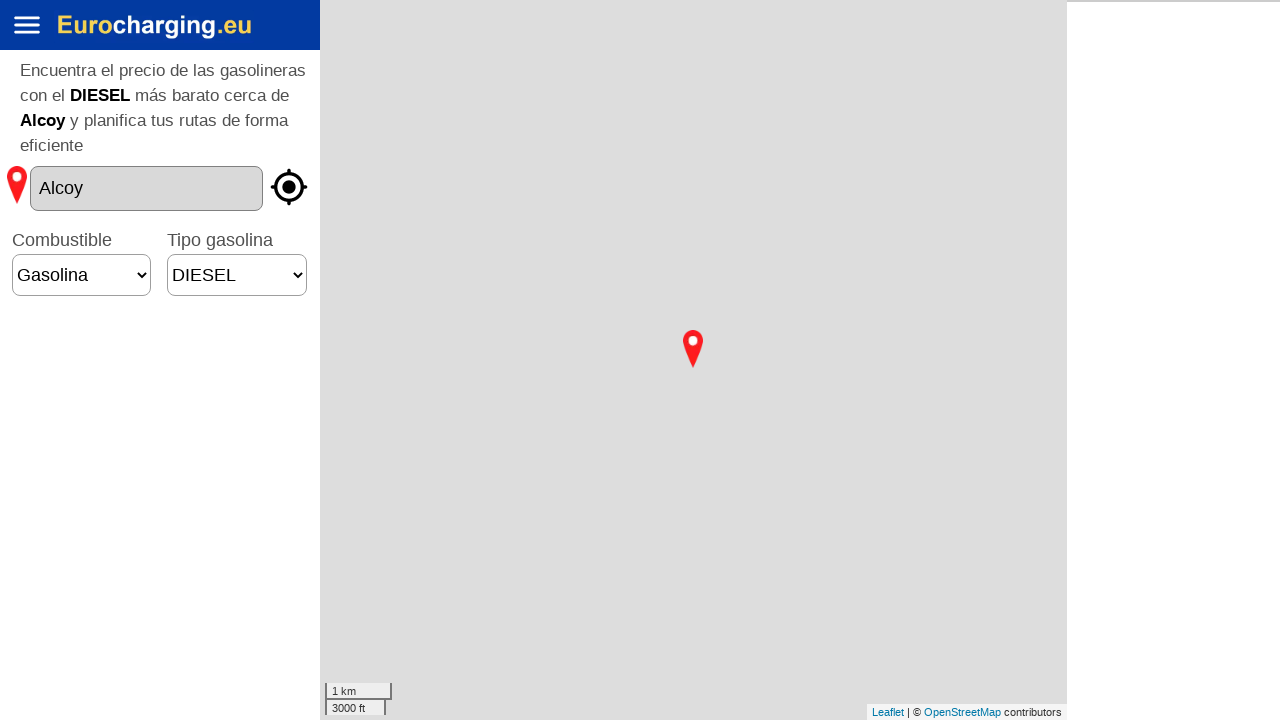

--- FILE ---
content_type: text/html;charset=UTF-8
request_url: https://www.eurocharging.eu/es/diesel/Alcoy
body_size: 13207
content:




  

	
	
		
		
			
		
	

<html lang="es">
<head>	  
	
		  		     
    <script defer type="text/javascript" src="https://cdnjs.cloudflare.com/ajax/libs/leaflet/1.6.0/leaflet.js"></script>
    <link rel="stylesheet" href="/static/css/main-min9.css"/> 
    <!-- MarkerClusterDefault.css - Control-Geocoder.css - autocomplete.css - tab.css - leaflet-fullscreen.css -->
    <script defer type="text/javascript" src="/static/js/search-min134.js"></script>          
	<!-- leaflet.js - mapbox.js - Control-Geocoder.js - leaflet-providers.js - leaflet-markercluster.js - leaflet-fullscreen-min.js - lazysizes.min.js - jquery-3-4-1-min.js -->      
    <script defer type="text/javascript" src="https://cdnjs.cloudflare.com/ajax/libs/jquery/3.5.1/jquery.min.js"></script>
    <!-- script type="text/javascript" src="/static/js/jquery-3-4-1-min.js"></script -->         	    
	    		
	<!-- script defer type="text/javascript" src='https://api.mapbox.com/mapbox.js/v3.2.1/mapbox.js'></script -->
	<!-- script defer type="text/javascript" src='https://cdnjs.cloudflare.com/ajax/libs/mapbox.js/3.3.1/mapbox.js'></script -->	
	<!-- script defer src="https://unpkg.com/leaflet.vectorgrid@1.2.0"></script -->		
	<!-- script defer src='https://cdnjs.cloudflare.com/ajax/libs/mapbox-gl/2.1.1/mapbox-gl.js'></script -->
    <!-- script defer src="https://cdnjs.cloudflare.com/ajax/libs/mapbox-gl-leaflet/0.0.14/leaflet-mapbox-gl.min.js"></script -->
        
    <!-- link rel="stylesheet" href="https://cdn.maptiler.com/mapbox-gl-js/v1.5.1/mapbox-gl.css" / -->
	
	<script defer type="text/javascript" src="/static/js/semiCircle-min.js"></script>
	<!-- script type="text/javascript" src="/static/js/leaflet.js"></script --> 		 	
 	<!-- script type="text/javascript" src="/static/js/mapbox.js"></script -->   	  	 	
 	<script defer type="text/javascript" src="https://cdnjs.cloudflare.com/ajax/libs/lazysizes/5.2.0/lazysizes.min.js"></script>
 	<!-- script async type="text/javascript" src="/static/js/lazysizes.min.js"></script  -->	 	
	<meta http-equiv="Cache-control" content="public">
	<!-- meta http-equiv="Cache-Control" content="no-cache, no-store, must-revalidate" />
	<meta http-equiv="Pragma" content="no-cache" />
	<meta http-equiv="Expires" content="0" / -->		  
    <!-- link rel="stylesheet" href="https://unpkg.com/leaflet.markercluster@1.4.1/dist/MarkerCluster.Default.css" />
	<!-- link rel="stylesheet" href="https://unpkg.com/leaflet-control-geocoder/dist/Control.Geocoder.css" /-->	                 	
  	<!-- link rel="stylesheet" href="https://unpkg.com/leaflet@1.6.0/dist/leaflet.css" / -->
  	<!-- link rel="stylesheet" href="/static/css/leaflet.css" / -->	
    <!-- link rel="stylesheet" href="https://unpkg.com/leaflet.markercluster@1.4.1/dist/MarkerCluster.Default.css" / -->
    <!-- link rel="stylesheet" href="/static/css/MarkerClusterDefault.css" / -->    
    <!-- link rel="stylesheet" href="/static/css/Control-Geocoder.css"/ -->
    <!-- ink rel="stylesheet" href="https://cdnjs.cloudflare.com/ajax/libs/font-awesome/4.7.0/css/font-awesome.min.css"/ -->    
    <!-- link rel="stylesheet" href="/static/css/autocomplete.css"/ -->
    <!-- link rel="stylesheet" href="/static/css/tab.css" / -->
	<!-- link rel='stylesheet' href='https://api.mapbox.com/mapbox.js/plugins/leaflet-fullscreen/v1.0.1/leaflet.fullscreen.css' /-->
	<!-- link rel="stylesheet" href="/static/css/leaflet-fullscreen.css" / -->    
    <!-- Make sure you put this AFTER Leaflet's CSS -->    	  		
	<script defer type="text/javascript" src="https://cdnjs.cloudflare.com/ajax/libs/leaflet.markercluster/1.4.1/leaflet.markercluster.js"></script>	
	<!-- script async type="text/javascript" src="/static/js/leaflet-markercluster.js"></script -->
	<!-- script defer type="text/javascript" src="https://cdnjs.cloudflare.com/ajax/libs/perliedman-leaflet-control-geocoder/1.13.0/Control.Geocoder.min.js"></script -->   	
	<!-- script async type="text/javascript" src="/static/js/Control-Geocoder.js"></script -->	    	
	<!-- script defer type="text/javascript" src='https://api.mapbox.com/mapbox.js/plugins/leaflet-fullscreen/v1.0.1/Leaflet.fullscreen.min.js'></script -->
	<!-- script async type="text/javascript" src="/static/js/leaflet-fullscreen-min.js"></script -->	
	<!-- script defer type="text/javascript" src="https://cdnjs.cloudflare.com/ajax/libs/leaflet-providers/1.9.1/leaflet-providers.min.js"></script -->									
	<!-- script async type="text/javascript" src="/static/js/leaflet-providers.js"></script -->				
	<!-- script type="text/javascript" src="/static/js/autocomplete.js"></script -->     	
	<!-- script async type="text/javascript" src="/static/js/polyline.js"></script -->	 	
				
	<meta name="theme-color" content="#FFFFFF"/>
	<link rel="apple-touch-icon" sizes="32x32" href="/static/png/icon_ios_32.png"/>
	<link rel="apple-touch-icon" sizes="152x152" href="/static/png/icon_ios_152.png"/>
	<link rel="apple-touch-icon" sizes="167x167" href="/static/png/icon_ios_167.png"/>
	<link rel="apple-touch-icon" sizes="180x180" href="/static/png/icon_ios_180.png"/>
	<link rel="icon" sizes="180x180" href="/static/png/icon_ios_180.png">	
	<meta name="apple-mobile-web-app-capable" content="yes" />	
	<!-- https://appsco.pe/developer/splash-screens -->	
	<link href="/static/png/iphone5_splash.png" media="(device-width: 320px) and (device-height: 568px) and (-webkit-device-pixel-ratio: 2) and (orientation: portrait)" rel="apple-touch-startup-image" />
	<link href="/static/png/iphone6_splash.png" media="(device-width: 375px) and (device-height: 667px) and (-webkit-device-pixel-ratio: 2) and (orientation: portrait)" rel="apple-touch-startup-image" />
	<link href="/static/png/iphoneplus_splash.png" media="(device-width: 621px) and (device-height: 1104px) and (-webkit-device-pixel-ratio: 3) and (orientation: portrait)" rel="apple-touch-startup-image" />
	<link href="/static/png/iphoneplus_splash.png" media="(device-width: 375px) and (device-height: 812px) and (-webkit-device-pixel-ratio: 3) and (orientation: portrait)" rel="apple-touch-startup-image" />
	<link href="/static/png/iphoneplus_splash.png" media="(device-width: 414px) and (device-height: 896px) and (-webkit-device-pixel-ratio: 2) and (orientation: portrait)" rel="apple-touch-startup-image" />
	<link href="/static/png/iphoneplus_splash.png" media="(device-width: 414px) and (device-height: 896px) and (-webkit-device-pixel-ratio: 3) and (orientation: portrait)" rel="apple-touch-startup-image" />
	<link href="/static/png/ipad_splash.png" media="(device-width: 768px) and (device-height: 1024px) and (-webkit-device-pixel-ratio: 2) and (orientation: portrait)" rel="apple-touch-startup-image" />
	<link href="/static/png/ipadpro1_splash.png" media="(device-width: 834px) and (device-height: 1112px) and (-webkit-device-pixel-ratio: 2) and (orientation: portrait)" rel="apple-touch-startup-image" />
	<link href="/static/png/ipadpro3_splash.png" media="(device-width: 834px) and (device-height: 1194px) and (-webkit-device-pixel-ratio: 2) and (orientation: portrait)" rel="apple-touch-startup-image" />
	<link href="/static/png/ipadpro2_splash.png" media="(device-width: 1024px) and (device-height: 1366px) and (-webkit-device-pixel-ratio: 2) and (orientation: portrait)" rel="apple-touch-startup-image" />
	
	<link rel="shortcut icon" type="image/png" href="/static/png/shortcut.png"/>
	
    <meta name="viewport" content="width=device-width, initial-scale=1.0, maximum-scale=1.0, user-scalable=no" />      
    
    
    
    
    
    
    
    
	    
		
				
			
			
				
					
						<title>Gasolineras con el DIESEL más barato cerca de Alcoy</title>
						<meta name="Description" content="Encuentra la gasolinera con DIESEL más cercana a Alcoy con el mejor precio para tu próximo repostaje y planifica tus rutas de forma eficiente"/>	
						
							
								<link rel="alternate" hreflang="es-ES" href="https://www.eurocharging.eu/es/diesel/Alcoy"/>
								<link rel="alternate" hreflang="es-IT" href="https://www.eurocharging.eu/es/diesel/Alcoy"/>
								<link rel="alternate" hreflang="es-FR" href="https://www.eurocharging.eu/es/diesel/Alcoy"/>
								<link rel="alternate" hreflang="es-DE" href="https://www.eurocharging.eu/es/diesel/Alcoy"/>
								<link rel="alternate" hreflang="es" href="https://www.eurocharging.eu/es/diesel/Alcoy"/>					
							
							
							
																			
						
					
					
						
			
			
			
			
			
									
				
						
					
					
					
			
			
			
			
			
			
			
			
			
					
			
					
			
			
			
			
			
			
			
			
			
			
																											
			
			
			
			
					
			
			
			
			
			
					
					
					
					
					
					
					
					
					
					
			
				
			
			
			
																							
			
				
			
			
			
																																																																																										
			
			
			
    <meta name="msvalidate.01" content="36311965118195FD93A8FE1564E599D9" />
	<link rel="manifest" href="/static/manifest.json">
	<!-- Ancla ads bottom position
	 	
		<script>
		  (adsbygoogle = window.adsbygoogle || []).push({
		    google_ad_client: "ca-pub-8872456908143240",
		    enable_page_level_ads: true,
		    overlays: {bottom: true}
		  });
		</script>	 
	
	-->
	<style>
		@media all and (display-mode: standalone) {
			.tituloPrincipal {
				display: none;
			}
			.divInstallMenuOpt {
				display: none;
			}
			.promoBannerInstall {
				display: none;
			}
			.v-space {
				display: none;
			}
			.v2-space {
				display: none;
			}						
		}
	</style>
	<!-- hide unused ad blocks 	   
	<style>
		  ins.adsbygoogle[data-ad-status='unfilled'] {
		    display: none !important;
		  }
	</style>		 			
	-->	
</head>
<body onload="cargarMapaWebp();">


	
<div class="w3-row">
	 
	  <!-- AnuncioVerticalAdaptable1 
	  <div class="w3-col l1 w3-hide-medium w3-hide-small">	
		<ins class="adsbygoogle"
		     style="display:block"
		     data-ad-client="ca-pub-8872456908143240"
		     data-ad-slot="6077961956"
		     data-ad-format="auto"
		     data-full-width-responsive="true"></ins>
		<script>
		     (adsbygoogle = window.adsbygoogle || []).push({});
		</script>	
	  </div>
	  -->
		
  <div class="w3-col l3 m4 s12" style="padding: 0px">
            	
  		<div class="promoBannerInstall" id="promoBannerInstall" style="display: none">	  				  			
	  		
		  		<div class="w3-hide-medium w3-hide-large" style="background-color: white">
			  		<ul class="w3-ul">
				    	<li class="w3-row" style="padding: 5px; margin: 1px;">     
				    		<div class="w3-col l1 m1 s1 w3-left" style="padding-right: 10px; padding-top: 30px;">
				    			<input type="image" src="/static/png/close-24px.svg" width="38px" height="auto" onclick="javascript:hideInstallBanner();" style="padding: 1px;margin: 1px;"/>
				    		</div>
				    		<div class="w3-col l7 m7 s7 w3-left" style="padding-left: 10px;">
				    			<div class="w3-large w3-text"><b>Eurocharging</b></div>
				    			<div class="w3-text w3-left" style="color: #505050;">La instalación casi no ocupa espacio y proporciona una forma rápida de volver a esta app</div>	    			
				    		</div>
				    		<div class="w3-col l4 m4 s4 w3-center" style="padding-top: 5px;padding-bottom: 5px;">								
				    			<div style="padding-bottom: 10px">
									<img class="w3-image" src="https://www.eurocharging.eu/static/png/icon_ios_152.png" width="40px" height="40px" alt="eurocharging app icon">
								</div>
								<a href="javascript:installApp();" class="w3-btn w3-round-xxlarge w3-large w3-border" style="background-color: #008080;color: white;opacity: 0.9;"><b>Instalar</b></a>	    			 
				    		</div>
				    	</li>
					</ul>	
				</div>
			
		</div>				
	
	<div id="installBanner_iOS" class="popup" style="display: none;">		
		<div class="popuptext" id="myPopup">			
			<div class="w3-cell-row" style="padding-bottom: 5px;">	
				<div class="w3-cell w3-cell-middle" style="width: 15%;">
				
				</div>
				<div class="w3-cell w3-cell-middle nowrap" style="width: 65%;">
					<div id="paso12"  class="w3-row">
						<div class="w3-col l8 m8 s8 w3-center">							
							<div class="w3-large" style="padding-top: 7px;">Paso <b>1</b>/ 2</div>														
						</div>
						<div class="w3-col l2 m2 s2 w3-center">
							<input class="lazyload" type="image" data-src="/static/png/arrow_forward_ios-white-18dp.svg" width="38px" height="38px" onclick="javascript:plusDivs(1);" style="padding: 1px;margin: 1px;"/>													
						</div>
					</div>
					<div id="paso22" class="w3-row" style="display: none;">
						<div class="w3-col l2 m2 s2 w3-center">															
							<input class="lazyload" type="image" data-src="/static/png/arrow_back_ios-white-18dp.svg" width="38px" height="38px" onclick="javascript:plusDivs(-1);" style="padding: 1px;margin: 1px;"/>						
						</div>
						<div class="w3-col l8 m8 s8 w3-center">							
							<div class="w3-large" style="padding-top: 7px;">Paso <b>2</b>/ 2</div>						
						</div>
					</div>																				
				</div>
				<div class="w3-cell w3-cell-middle" style="width: 20%;">
					<input class="lazyload" type="image" data-src="/static/png/close-white-24dp.svg" width="38px" height="38px" onclick="javascript:hideInstallBanner_iOS();" style="padding: 1px;margin: 1px;"/>
				</div>
			</div>
			<div class="w3-row-padding">
				<div class="w3-content w3-display-container">
					
						
							<img class="mySlides w3-image lazyload" data-src="/static/png/installES_iOS1.png">
				  			<img class="mySlides w3-image lazyload" data-src="/static/png/installES_iOS2.png">							
						
											
												
											
														
													  	
				</div>
			</div>			
		</div>
	</div>
	<div class="w3-sidebar w3-bar-block w3-card w3-animate-left" style="width:260px;display:none;z-index:5001" id="mySidebar">
	  <button onclick="closeMenu()" class="w3-bar-item w3-button w3-large" style="color: #404040">Cerrar &times;</button>
	  
	  	
	  	
			<a href="https://www.eurocharging.eu/es/landing" class="w3-bar-item w3-button w3-large" style="color: #404040"><img class="lazyload" data-src="/static/png/home-24px.svg" width="auto" height="30px" alt="Eurocharging.eu es el primer buscador con el ahorrarás en los repostajes de gasolina, gas y recarga eléctrica dentro de la red pública Europea"/> Página de inicio</a>	  	
	  	
	  	  
	  <a href="https://www.eurocharging.eu/es/" class="w3-bar-item w3-button w3-large" style="color: #404040"><img class="lazyload" data-src="/static/png/search-24px.svg" width="auto" height="30px" alt="Ahorra hasta un 15% en tus desplazamientos por carreta. Busca la ruta más económica y planifica tu viaje de forma eficiente"/> Planificador de rutas</a>
	  <a href="https://www.eurocharging.eu/es/europe" class="w3-bar-item w3-button w3-large" style="color: #404040"><img class="lazyload" data-src="/static/png/info-24px.svg" width="auto" height="30px" alt="Presencia de Eurocharging.eu en Europa. Eurocharging está presente en España, Italia, Francia y Alemania"/> Presencia en Europa</a>
	  <div class="divInstallMenuOpt" id="divInstallMenuOpt">
		  <div class="w3-hide-medium w3-hide-large">
			  
			  	<a href="javascript:installAppMenu();" class="w3-bar-item w3-button w3-large" style="color: #404040;"><img class="lazyload" data-src="/static/png/add_to_home_screen-24px.svg" width="auto" height="30px" alt="Instala la app Eurocharging.eu de forma gratuita en tu teléfono móvil. Tanto en Android como en iOS"> Instalar App</a>
			  	  
		  </div>
	  </div>
	  <!-- a href="#" class="w3-bar-item w3-button"><img src="/static/png/contact_mail-24px.svg" width="auto" height="30px" alt="Contacto Eurocharging.eu por correo electrónico"/> Contacto</a -->
	  <div class="w3-dropdown-hover">
	    <button class="w3-button w3-large" style="color: #404040"><img class="lazyload" data-src="/static/png/language-24px.svg" width="auto" height="30px" alt="Cambiar idioma de Eurocharging.eu. Idiomas disponibles: Español, Italiano, Francés, Alemán e Inglés"/> Idioma<img class="lazyload" data-src="/static/png/arrow_drop_down-24px.svg" width="auto" height="25px" style="margin-bottom:3px" alt="Cambiar idioma de Eurocharging.eu. Idiomas disponibles: Español, Italiano, Francés, Alemán e Inglés"/></button>
	    <div class="w3-dropdown-content" style="display: block">
	      <a href="https://www.eurocharging.eu/es/" class="w3-bar-item w3-button w3-large" style="padding: 4px 50px 4px;color: #404040"><img class="lazyload" data-src="/static/png/flag_Spain.png" width="auto" height="35px" alt="Cambiar a idioma Español"/> Español </a>
	      <a href="https://www.eurocharging.eu/it/" class="w3-bar-item w3-button w3-large" style="padding: 4px 50px 4px;color: #404040"><img class="lazyload" data-src="/static/png/flag_Italy.png" width="auto" height="35px" alt="Cambiar a idioma Italiano"/> Italiano </a>
	      <a href="https://www.eurocharging.eu/fr/" class="w3-bar-item w3-button w3-large" style="padding: 4px 50px 4px;color: #404040"><img class="lazyload" data-src="/static/png/flag_France.png" width="auto" height="35px" alt="Cambiar a idioma Francés"> Francés </a>	      	      
	      <a href="https://www.eurocharging.eu/de/" class="w3-bar-item w3-button w3-large" style="padding: 4px 50px 4px;color: #404040"><img class="lazyload" data-src="/static/png/flag_Germany.png" width="auto" height="35px" alt="Cambiar a idioma Alemán"> Alemán </a>
	      <a href="https://www.eurocharging.eu/en/" rel="none" class="w3-bar-item w3-button w3-large" style="padding: 4px 50px 4px;color: #404040"><img class="lazyload" data-src="/static/png/flag_UK.png" width="auto" height="35px" alt="Cambiar a idioma Inglés"> Inglés </a>
	      <!-- a href="/?lang=pt" class="w3-bar-item w3-button" style="padding: 4px 10px 4px;"><img src="/static/png/flag_Portugal.png" width="auto" height="35px"/> Portugués </a>	      
	      <a href="/?lang=nl" class="w3-bar-item w3-button" style="padding: 4px 10px 4px;"><img src="/static/png/flag_Dutch.png" width="auto" height="35px"/> Holandés </a>
	      <a href="/?lang=dk" class="w3-bar-item w3-button" style="padding: 4px 10px 4px;"><img src="/static/png/flag_Denmark.png" width="auto" height="35px"/> Danés </a>
	      <a href="/?lang=se" class="w3-bar-item w3-button" style="padding: 4px 10px 4px;"><img src="/static/png/flag_Sweden.png" width="auto" height="35px"/> Sueco </a  -->
	    </div>
	  </div>	  
	</div>
	<div class="w3-teal">
		<div class="w3-row" style="background-color: #023AA1">
			<button class="w3-button w3-left" onclick="openMenu()" style="padding-left: 10px; padding-right: 10px;">				
				<img src="/static/png/menu-white-24dp.svg" width="auto" height="34px" alt="Eurocharging.eu te hará ahorrar hasta un 15% al respostar en gasolineras, gasineras y electrolineras en tus desplazamientos por carretera"/>
			</button>
			<a href="https://www.eurocharging.eu/" style="text-decoration: none">
				<picture>
					<source type="image/webp" srcset="/static/png/eurocharging.webp">
					<img src="/static/png/eurocharging.png" width="auto" height="43px" style="padding-top: 10px" alt="Eurocharging.eu te hará ahorrar hasta un 15% al respostar en gasolineras, gasineras y electrolineras en tus desplazamientos por carretera" title="https://www.eurocharging.eu/"/>
				</picture>
			</a>
			<button id="shareAppWithButton" class="w3-button w3-right" onclick="shareAppWith()" style="display:none; padding-left: 8px; padding-right: 8px;">				
				<img src="/static/png/share-white-24dp.svg" width="auto" height="34px" alt="Prueba esta nueva App:"/>
			</button>			
		</div>
	</div>
  	<!-- Overlay -->
  	<div class="w3-overlay w3-animate-opacity" onclick="closeMenu()" style="cursor:pointer;z-index:5000" id="myOverlay"></div>
  	<div class="w3-overlay w3-animate-opacity" style="cursor:pointer;z-index:5000" id="myOverlay2">  
  		<div class="w3-hide-small">	  
  			<img class="lazyload" data-src="/static/png/loading4.gif" width="125px" height="125px" style="position: absolute;top: 40%;left: 45%;z-index:5001" alt="Cargando mapa con la mejor ruta que incluye paradas en las gasolineras más baratas"/>
  		</div>
  		<div class="w3-hide-medium w3-hide-large">
  			<img class="lazyload" data-src="/static/png/loading4.gif" width="100px" height="100px" style="position: absolute;top: 40%;left: 36%;z-index:5001" alt="Cargando mapa con la mejor ruta que incluye paradas en las gasolineras más baratas"/>
  		</div>  		       		
  	</div>
	<!-- 
	<b>Hola Mundo!!!</b>
	 -->
	<!--  form class="w3-container" autocomplete="off" action=# style="background-color: #fff;padding-left: 4px;" -->
	<div class="w3-container" style="background-color: #FFFFFF;padding-left: 4px;padding-right: 5px;margin-right: 0px;margin-bottom: 0px">	
								
			<div class="w3-margin-left" id="infoText">			
				<div class="w3-col l12 m12 s12 w3-left">
																				
						
							<h1 class="tituloPrincipal" id="tituloPrincipal" style="color:#505050;font-size:17px;">
							
								
								
								
									
										
											<span>Encuentra el precio de las gasolineras con el <b style="color: black">DIESEL</b> más barato cerca de  <b style="color: black">Alcoy</b> y planifica tus rutas de forma eficiente</span><br>
										
										
																
								
								
								
								
														
								
								
																																																																																																																								
								
							
							</h1>
						
						
										 			
				</div>							
			</div>			
		
		<div class="w3-row w3-section">
  			<div class="w3-col l1 m1 s1 w3-center">
  			
  				
  					<picture>
						<source type="image/webp" srcset="/static/png/marker_geo.webp">
	  					<img id="imageIconGeo" class="lazyload" data-src="/static/png/marker_geo.png" width="20px" height="38px" style="display: none;" alt="Localidad inicial de la ruta por carretera / Localidad geolocalizada con mi posición actual para la búsqueda de las gasolineras cercanas más baratas ordenadas por precio"/>
	  				</picture>
	  				<picture>
						<source type="image/webp" srcset="/static/png/marker_ini.webp">
						<img id="imageIconIni" class="lazyload" data-src="/static/png/marker_ini.png" width="20px" height="38px" alt="Localidad inicial de la ruta por carretera / Localidad seleccionada para la búsqueda de gasolineras cercanas más baratas ordenadas por precio"/>
					</picture>  				
  				
  				
  			  				
  			</div>
  			<div class="w3-col l9 m9 s9 w3-left">
  				<div class="autocomplete">
  					<label>
					<input id="localizacionOrigen" disabled value="Alcoy" class="w3-input w3-border w3-border-blue w3-round-large w3-large"  type="search" placeholder="De: Localidad de origen" autocomplete="off" spellcheck="false" oninput="autocompleteOrigenOninput(this);">
					</label>
				</div>
				<input type="hidden" id="coordenadasOrigen" value="-0.4747767,38.6982275"/> 
  			</div>
			<!-- c:set var="filtroDestinoVisible" value="true"/ -->			 
				
						
				
				
		 			<div class="w3-col l2 m2 s2 w3-center" id="iconDirections" style="display:none">
						<input type="image" id="imageIconDirections" class="lazyload" data-src="/static/png/directions-24px.svg" width="46px" height="auto" onclick="mostrarFiltroDestino();" alt="Geolocalizar y encontrar las gasolineras más cercanas a mi ubicación" title="Geolocalizar como punto de inicio / resetear opciones de ruta" style="padding:0px;margin:0px"/> 			
		 			</div>
		 			<div class="w3-col l2 m2 s2 w3-center" id="iconGps">			
				
						 
			<!-- div class="w3-col l2 m2 s2 w3-center" id="iconGps" -->
 			 	
 					
 						
 							
 							
								
		 							 		
		 												
		 							
		 								
		 									
											
		 											 			
		 									
												<input type="image" id="imageIconGps" src="/static/png/gps_fixed-24px.svg" width="42px" height="auto" onclick="getLocalizacion();document.getElementById('localizacionOrigen').disabled=false"  alt="Geolocalizar y encontrar las gasolineras más cercanas a mi ubicación" title="Geolocalizar como punto de inicio / resetear opciones de ruta" style="padding: 0px;margin: 0px"/>		 									
		 									
		 														 							
		 							
		 							 							
		 							  							
		 							 
		 								
		 									 						
		 									 						
		 									 										 							 							
		 						 	 							
 							
 											
 					
 					
 				 				
 			</div>				
		</div>
		<div id="divInt1" class="w3-row w3-section" style="display: none">
			<div class="w3-col l1 m1 s1 w3-center">		
  				<picture>
					<source type="image/webp" srcset="/static/png/marker_fin.webp">						
					<img id="imageIconInt1" class="lazyload" data-src="/static/png/marker_fin.png" width="20px" height="38px" style="display: none" alt="Localidad de parada intermedia de la ruta por carretera"/>
				</picture>
			</div>
			<div class="w3-col l11 m11 s11 w3-left">
				<div class="autocomplete">
					<label>
		 			<input id="localizacionInt1" class="w3-input w3-border w3-border-blue w3-round-large w3-large " type="search" placeholder="A: Localidad de destino" autocomplete="off" spellcheck="false" oninput="autocompleteInt1Oninput(this);">
		 			</label>
		 		</div>
	 			<input type="hidden" id="coordenadasInt1"/>
			</div>
		</div>	
		<div class="w3-row w3-section" id="filtroDestino" style="display: none">			
			<div class="w3-col l1 m1 s1 w3-center">
  				<picture>
					<source type="image/webp" srcset="/static/png/marker_fin.webp">					
					<img id="imageIconFin" src="/static/png/marker_fin.png" width="20px" height="38px" alt="Localidad final de la ruta por carretera"/>
				</picture>
			</div>
			<div class="w3-col l9 m9 s9 w3-left">
				<div class="autocomplete">
					<label>
					<input id="localizacionDestino" class="w3-input w3-border w3-border-blue w3-round-large w3-large" type="search" placeholder="A: Localidad de destino"  autocomplete="off" spellcheck="false" oninput="autocompleteDestinoOninput(this);">
					</label>
				</div>
				<input type="hidden" id="coordenadasDestino"/>
			</div>
			<div class="w3-col l2 m2 s2 w3-center">
				<input type="image" id="imageIconAdd" src="/static/png/add_circle_outline-24px.svg" width="42px" height="auto" onclick="addPuntoIntermedio();" alt="Añadir localidad de parada intermedia en la ruta por carretera" title="Añadir localidad de parada intermedia" style="padding: 0px;margin: 0px"/> 
			</div>
		</div>					
		<div class="w3-row-padding" id="filtrosRuta" style="display: none">
			<button class="accordionMas" onclick="mostrarOcultarOpcionesRuta();" title="Opciones y filtros para el cálculo de la ruta por carretera">Mostrar opciones ruta</button>
		</div>	
		<div id="opcionesRuta">
			
					
				
				<div class="w3-row-padding w3-section">
			
				
										  							
					<div class="w3-col l6 m6 s6" style="padding-left: 0px;">
						<label style="color: #505050;font-size:18px;">Combustible
						<select id="selectCombustible" 
							class="w3-select w3-border w3-border-gray w3-round-large w3-large" style="background-color: white" onchange="selectCombustible_onchange();">
					    	
					    		
					    		
					    		
					    			<option value="gasolina" selected>Gasolina</option>
					    			<option value="gas">Gas</option>						    			
					    			<option value="electrico">Eléctrico</option>						    			
					    		
					    																						
				  		</select>
				  		</label>
		  			</div>
		  			<div class="w3-col l6 m6 s6" style="padding-right: 0px;">	 				
		  				<label id="labelTipoGasolina" style="color: #505050;font-size:18px;">
		  					Tipo gasolina
				 		<select id="selectTipoGasolina" class="w3-select w3-border w3-border-gray w3-round-large w3-large" 
				 			style="background-color: white" 
				 			
				 			onchange="selectTipoCombustible_onchange('Alcoy');"	
				 		>
				    		
				    			
				    							    			
				    			
				    				
				    					
				    					
											<option value="95">95</option>
						    				<option value="98">98</option>
						    				<option value="A" selected>DIESEL</option>
						    				<option value="B">DIESEL B</option>														    					
				    					
				    								    								    					
				    					
				    						    			
				    			
				    					    		
				  		</select>
				  		</label>
		  				<label id="labelTipoGas" style="display:none;color: #505050;font-size:18px;">
		  					Tipo gas
				 		<select id="selectTipoGas" class="w3-select w3-border w3-border-gray w3-round-large w3-large" 
					 		style="display: none;background-color: white;" 
					 		
				 			onchange="selectTipoCombustible_onchange('Alcoy');"						 	
					 	>
				    		
				    					    			
				    			
				    				<option value="GPL" selected>GLP</option> <!-- Gas Licuado de Pretóleo -->
				    				<option value="GNC">GNC</option>			    			
				    			
				    							 			
				  		</select>			  
				  		</label>		
				  		<label id="labelTipoElectrico" style="display:none;color: #505050;font-size:18px;">
				  			Potencia cargador 
						<select id="selectTipoElectrico" class="w3-select w3-border w3-border-gray w3-round-large w3-large"
							style="display: none;background-color: white;" 
							
				 			onchange="selectTipoCombustible_onchange('Alcoy');"	
						>	
							
								
								
																								
								
									<option value="0" selected>Todas</option>
									<option value="50">menor a 50kW</option>
									<option value="100" >de 50kW a 100kW</option>		  					
									<option value="101">mayor a 100kW</option>							
								
															
						</select>	
						</label>	  		
		  			</div>	  			
		  		</div>	
		  		
	  		<div id="modoRuta" style="display: none">
		  		<div class="w3-row-padding" style="padding-bottom: 5px;">		  						
			  		<label id="labelConsumoGas" style="display: none;color: #505050;font-size:18px;">
			  			Consumo gas</label>
			  		<select id="consumoGas" class="w3-select w3-border w3-border-gray w3-round-large w3-large" 
			  			style="display: none;background-color: white;">
					  <option value="3.0">3.0Kg/100km</option>
					  <option value="3.5">3.5Kg/100km</option>
					  <option value="4.0">4.0Kg/100km</option>
					  <option value="4.5" selected>4.5Kg/100km</option>
					  <option value="5.0">5.0Kg/100km</option>
					  <option value="5.5">5.5Kg/100km</option>
					  <option value="6.0">6.0Kg/100km</option>
					  <option value="6.5">6.5Kg/100km</option>
					  <option value="7.0">7.0Kg/100km</option>		  
					  <option value="7.5">7.5Kg/100km</option>
					  <option value="8.0">8.0Kg/100km</option>
					  <option value="8.5">8.5Kg/100km</option>
					  <option value="9.0">9.0Kg/100km</option>
					  <option value="9.5">9.5Kg/100km</option>
					  <option value="10.0">10.0Kg/100km</option>		  		  		  		  		  	  
					</select>						
			  		<label id="labelConsumoGasolina" style="color: #505050;font-size:18px;">
			  			Consumo gasolina</label>
			  		<select id="consumoGasolina" class="w3-select w3-border w3-border-gray w3-round-large w3-large" 
			  			style="background-color: white;">
					  <option value="3.0">3.0L/100km</option>
					  <option value="3.5">3.5L/100km</option>
					  <option value="4.0">4.0L/100km</option>
					  <option value="4.5">4.5L/100km</option>
					  <option value="5.0">5.0L/100km</option>
					  <option value="5.5">5.5L/100km</option>
					  <option value="6.0">6.0L/100km</option>
					  <option value="6.5">6.5L/100km</option>
					  <option value="7.0" selected>7.0L/100km</option>		  
					  <option value="7.5">7.5L/100km</option>
					  <option value="8.0">8.0L/100km</option>
					  <option value="8.5">8.5L/100km</option>
					  <option value="9.0">9.0L/100km</option>
					  <option value="9.5">9.5L/100km</option>
					  <option value="10.0">10.0L/100km</option>		  		  		  		  		  
					  <option value="10.5">10.5L/100km</option>		  
					  <option value="11.0">11.0L/100km</option>		  
					  <option value="11.5">11.5L/100km</option>		  
					  <option value="12.0">12.0L/100km</option>		  
					</select>						
					<label id="labelConsumoElectrico" style="display: none;color: #505050;font-size:18px;">
						Consumo eléctrico</label>
					<select id="consumoElectrico" class="w3-select w3-border w3-border-gray w3-round-large w3-large" 
						style="display: none;background-color: white;">
					  <option value="14.0">14.0kW/100km</option>
					  <option value="15.0">15.0kW/100km</option>
					  <option value="15.5" selected>15.5kW/100km</option>
					  <option value="16.0">16.0kW/100km</option>
					  <option value="16.5">16.5kW/100km</option>
					  <option value="17.0">17.0kW/100km</option>
					  <option value="17.5">17.5kW/100km</option>
					  <option value="18.0">18.0kW/100km</option>
					  <option value="18.5">18.5kW/100km</option>
					  <option value="19.0">19.0kW/100km</option>
					  <option value="19.5">19.5kW/100km</option>
					  <option value="20.0">20.0kW/100km</option>
					  <option value="20.5">20.5kW/100km</option>
					  <option value="21.0">21.0kW/100km</option>		  		  		  		  		  
					  <option value="21.5">21.5kW/100km</option>		  
					  <option value="22.0">22.0kW/100km</option>		  
					  <option value="22.5">22.5kW/100km</option>		  
					  <option value="23.0">23.0kW/100km</option>		  
					  <option value="23.5">23.5kW/100km</option>		  
					  <option value="24.0">24.0kW/100km</option>		  
					  <option value="24.5">24.5kW/100km</option>		  
					  <option value="25.0">25.0kW/100km</option>		  
					</select>
				</div>
				<div class="w3-row-padding" style="padding-bottom: 5px;">	
					<div class="w3-col l6 m6 s6" style="padding-left: 0px;">	
						<label style="color: #505050;font-size:18px;">Autonomía inicial</label>
						<select id="autonomiaInicial" class="w3-select w3-border w3-border-gray w3-round-large w3-large" style="background-color: white;">
						  <option value="50">50km</option>
						  <option value="100">100km</option>
						  <option value="150">150km</option>
						  <option value="200" selected>200km</option>
						  <option value="250">250km</option>
						  <option value="300">300km</option>
						  <option value="350">350km</option>
						  <option value="400">400km</option>
						  <option value="450">450km</option>
						  <option value="500">500km</option>
						  <option value="550">550km</option>
						  <option value="600">600km</option>
						</select>
					</div>
					<div class="w3-col l6 m6 s6" style="padding-right: 0px;">
						<label style="color: #505050;font-size:18px;">Autonomía total</label>
						<select id="autonomiaTotal" class="w3-select w3-border w3-border-gray w3-round-large w3-large" style="background-color: white;">
						  <option value="300">300km</option>
						  <option value="400" >400km</option>
						  <option value="500">500km</option>
						  <option value="600" selected>600km</option>
						  <option value="700">700km</option>
						  <option value="800">800km</option>
						  <option value="900">900km</option>
						  <option value="1000">1000km</option>
						  <option value="1000">1100km</option>
						</select>
					</div>
				</div>
				<p></p>
				<div class="w3-row-padding">
			 		<label class="container" style="font: 18px Arial;color: #505050;padding-bottom: 5px;">Evitar peajes
			  			<input type="checkbox" id="check_peaje" checked="checked">
			  			<span class="checkmark"></span>
					</label>		
				</div>
				<div class="w3-row-padding">
			 		<label class="container" style="font: 18px Arial;color: #505050;padding-bottom: 5px;">Ruta más económica
			  			<input type="checkbox" id="check_economica">
			  			<span class="checkmark"></span>
					</label>	
				</div>		
				<div class="w3-row-padding">
					<button id="mostrarRutaButton" class="buttonSubmit w3-large w3-round-large" onclick="mostrarRuta();" title="Calcula la ruta por carretera">Mostrar ruta</button>					
				</div>
			</div>	
		</div>					
		<div id="rutaInfo" class="w3-row-padding" style="display: none">
			<div class="w3-card-2">
				<div class="w3-container">
					<div class="w3-row">
						<div class="w3-col l6 m6 s6 w3-xlarge" style="color: #505050;text-align: right;">Distancia:</div>
						<div class="w3-col l6 m6 s6 w3-xlarge" style="color: black;padding-left: 5px" id="distanciaLabel"></div>							
					</div>
					<div class="w3-row">
						<div class="w3-col l6 m6 s6 w3-xlarge" style="color: #505050;text-align: right;">Tiempo:</div>
						<div class="w3-col l6 m6 s6 w3-xlarge" style="color: black;padding-left: 5px" id="tiempoLabel"></div>							
					</div>
					<div class="w3-row">
						<div class="w3-col l6 m7 s8" style="font: 16px Arial;color: #505050;text-align: right;padding-top: 11.5px">Media todas estaciones:</div>
						<div class="w3-col l6 m5 s4 w3-xlarge" style="color: green;padding-left: 2px" id="precioMedio"></div>							
					</div>						
					<div class="w3-row">
						<div class="w3-col l6 m7 s8" style="font: 16px Arial;color: #505050;text-align: right;padding-top: 11.5px">Media ruta sugerida:</div>
						<div class="w3-col l6 m5 s4 w3-xlarge" style="color: green;padding-left: 2px" id="precioMedioRuta"></div>							
					</div>
					<div class="w3-row">
						<div class="w3-col l6 m7 s8" style="font: 16px Arial;color: #505050;text-align: right;padding-top: 11.5px">Coste total:</div>
						<div class="w3-col l6 m5 s4 w3-xlarge" style="color: green;padding-left: 2px" id="costeCombustible"></div>							
					</div>		 			 								 			 
					<div class="w3-row">
						<div class="w3-col l6 m7 s8" style="font: 16px Arial;color: #505050;text-align: right;padding-top: 11.5px">Ahorro respecto a la media:</div>
						<div class="w3-col l6 m5 s4 w3-xlarge" style="color: green;padding-left: 2px" id="ahorroCombustible"></div>							
					</div>
					<div class="w3-row">
						<div class="w3-col l6 m7 s7 w3-xxlarge" style="color: #505050;text-align: right">Ahorro:</div>
						<div class="w3-col l6 m5 s5 w3-xxlarge" style="color: green;padding-left: 2px" id="porcentajeAhorro"></div>							
					</div>													 					 			
	 			</div>
			</div>
		</div>				
		<div class="w3-hide-medium w3-hide-small" style="display: none;" id="buscarMasLinksText">	

		</div>			
	</div>	
	<div class="w3-container w3-dark-gray w3-hide-medium w3-hide-small linksNav" style="display: none;" id="linksText">		
		<div class="w3-col l12 w3-center">
			 
				
				
					
								
							
								
																	  								 
										 
											 
											 								 
											 
											 	<h6><a href="https://www.eurocharging.eu/es/diesel/Madrid">Gasolineras DIESEL cerca de <b>Madrid</b></a></h6>
											 
											 											 								 
											 
											 
											 
											 
											 
											 											 
										 
															
									
									
																					 	
								 		 															 
							
								
																	  								 
										 
											 
											 								 
											 
											 	<h6><a href="https://www.eurocharging.eu/es/diesel/Barcelona">Gasolineras DIESEL cerca de <b>Barcelona</b></a></h6>
											 
											 											 								 
											 
											 
											 
											 
											 
											 											 
										 
															
									
									
																					 	
								 		 															 
							
								
																	  								 
										 
											 
											 								 
											 
											 	<h6><a href="https://www.eurocharging.eu/es/diesel/Valencia">Gasolineras DIESEL cerca de <b>Valencia</b></a></h6>
											 
											 											 								 
											 
											 
											 
											 
											 
											 											 
										 
															
									
									
																					 	
								 		 															 
							
								
																	  								 
										 
											 
											 								 
											 
											 	<h6><a href="https://www.eurocharging.eu/es/diesel/Ontinyent">Gasolineras DIESEL cerca de <b>Ontinyent</b></a></h6>
											 
											 											 								 
											 
											 
											 
											 
											 
											 											 
										 
															
									
									
																					 	
								 		 															 
							
								
																	  								 
										 
											 
											 								 
											 
											 	<h6><a href="https://www.eurocharging.eu/es/diesel/Villajoyosa">Gasolineras DIESEL cerca de <b>Villajoyosa</b></a></h6>
											 
											 											 								 
											 
											 
											 
											 
											 
											 											 
										 
															
									
									
																					 	
								 		 															 
							
								
																	  								 
										 
											 
											 								 
											 
											 	<h6><a href="https://www.eurocharging.eu/es/diesel/Xativa">Gasolineras DIESEL cerca de <b>Xàtiva</b></a></h6>
											 
											 											 								 
											 
											 
											 
											 
											 
											 											 
										 
															
									
									
																					 	
								 		 															 
							
								
																	  								 
										 
											 
											 								 
											 
											 	<h6><a href="https://www.eurocharging.eu/es/diesel/El_Campello">Gasolineras DIESEL cerca de <b>El Campello</b></a></h6>
											 
											 											 								 
											 
											 
											 
											 
											 
											 											 
										 
															
									
									
																					 	
								 		 															 
							
								
																	  								 
										 
											 
											 								 
											 
											 	<h6><a href="https://www.eurocharging.eu/es/diesel/Mutxamel">Gasolineras DIESEL cerca de <b>Mutxamel</b></a></h6>
											 
											 											 								 
											 
											 
											 
											 
											 
											 											 
										 
															
									
									
																					 	
								 		 															 
							
								
																	  								 
										 
											 
											 								 
											 
											 	<h6><a href="https://www.eurocharging.eu/es/diesel/Ibi">Gasolineras DIESEL cerca de <b>Ibi</b></a></h6>
											 
											 											 								 
											 
											 
											 
											 
											 
											 											 
										 
															
									
									
																					 	
								 		 															 
							
							
																  								 
									 
										 
										 								 
										 
										 	<h6><a href="https://www.eurocharging.eu/es/diesel">Gasolineras <b>DIESEL</b> cerca de ti</a></h6>
										 
										 											 								 
										 
										 
										 
										 
										 
										 											 
									 
														
								
								
																				 	
							 		 			
						
						
														
							
			
		</div>																				
	</div>		
	<div class="w3-hide-medium w3-hide-small w3-center adsMinHeight900" id="anuncioFijoPequeño1">
		  
			<!-- AnuncioFijo_Pequeño1 --> 	 	 
			<ins class="adsbygoogle"
			     style="display:inline-block;width:400px;height:120px"
			     data-ad-client="ca-pub-8872456908143240"
			     data-ad-slot="2149307301"></ins>
			<script>
			     (adsbygoogle = window.adsbygoogle || []).push({});
			</script>																												 				
						
	</div>			
  </div>
  <div class="v-space" id="v-space">  	
             	 
      	  <!--        	    		 	 	
		  <div id="v-space-5" class="w3-hide-medium w3-hide-large w3-center">
		  	<label style="font: 5px Arial;color:white;padding:0px;">
		  		blank
		  	</label>
		  </div>
		 --> 		   		  		   
	  
  </div>
  <div id="anuncioFijoMobileSuperior" class="w3-hide-medium w3-hide-large w3-center" style="display:block;margin-bottom:0px;">
  	
 		 
	  		
				
				
					<!-- AnuncioFijoMobileSuperior -->    
					<ins class="adsbygoogle"
					     style="display:inline-block;width:420px;height:315px"
					     data-ad-client="ca-pub-8872456908143240"
					     data-ad-slot="3279574075"></ins>
					<script>
					     (adsbygoogle = window.adsbygoogle || []).push({});
					</script>										
				
											
	  	  		  		
  		
  	  	
  </div>
  <div class="v2-space" id="v2-space">
  	  <!-- 
                 	  	   
		  <div id="v2-space-15" class="w3-hide-medium w3-hide-large w3-center">
		  	<label style="font: 15px Arial;color:white;padding:0px;">
		  		blank
		  	</label>
		  </div>
	  
	   -->
  </div>  	  
  <div id="divMapid" class="w3-col l7 m5 s7 divHeight">
  	<div id="mapid" style="padding: 0px;height: 100%;width: 100%;overflow: hidden;">
  		<!-- 
  		<button id="borrarRutaButtonSmall" class="w3-hide-large buttonSubmitMapSmall" onclick="borrarRuta();" style="display: none;top: 10%;right: 20%;left: 20%;width: 60%;" title="Borrar ruta e inicializar el mapa">Borrar ruta</button>
		<button id="abrirGoogleButtonSmall" class="w3-hide-large buttonSubmitMapSmall" onclick="abrirGoogleMaps();" style="display: none;top: 80%;right: 20%;left: 20%;width: 60%;" title="Abrir la ruta calculada por carretera en Google Maps">Abrir en Google Maps</button>
		 -->  		  		
  		<input type="image" class="w3-hide-large buttonIconSubmitMapSmall lazyload" id="borrarRutaButtonSmall" data-src="/static/png/cancel-black-24dp.svg" width="55px" height="auto" onclick="borrarRutaNewTask();" style="display: none;top: 80%;left: 60%;right: 20%;zIndex: 1999;" title="Borrar ruta e inicializar el mapa"/>
  		<input type="image" class="w3-hide-large buttonIconSubmitMapSmall lazyload" id="abrirGoogleButtonSmall" data-src="/static/png/open_in_new-24px.svg" width="55px" height="auto" onclick="modalSelectNavigator();" style="display: none;top: 80%;left: 20%;right: 60%;zIndex: 1999;" title="Abrir en el navegador Waze o Google Maps"/>  		
  		<button id="borrarRutaButtonBig" class="w3-hide-small w3-hide-medium w3-large w3-round-large buttonSubmitMapBig" onclick="borrarRutaNewTask();" style="display: none;bottom: 6%;right: 20%;left: 52%;width: 28%;" title="Borrar ruta e inicializar el mapa">Borrar ruta</button>
  		<button id="abrirGoogleButtonBig" class="w3-hide-small w3-hide-medium w3-large w3-round-large buttonSubmitMapBig" onclick="modalSelectNavigator();" style="display: none;bottom: 6%;right: 52%;left: 20%;width: 28%;" title="Abrir en el navegador Waze o Google Maps">Abrir en navegador</button>
  	</div>  	
  </div> 
  <div id="divMapnav" class="w3-col l2 m3 s5">
	  <div id="mapnav" class="mapnav divHeight">
		<div id="tabButtons" class="tab">
		</div>
		<div id="rutaSugeridaTab" class="tabcontent"> 		 		
			<ul id="rutaList"></ul>			
		</div>	
		<div id="estacionesTab" class="tabcontent" style="margin-left: 0px;">
			<!-- <div class="buttonsNav"> -->			
			<div>				
				<ul id="estacionesListFirst6"></ul>
			</div>
			<div class="w3-hide-medium w3-hide-small w3-center" id="anuncioVerticalFijo_Grande1">	
				 		
					<!-- AnuncioVerticalFijo_Grande1 -->  
					<ins class="adsbygoogle"
					     style="display:inline-block;width:300px;height:260px"
					     data-ad-client="ca-pub-8872456908143240"
					     data-ad-slot="9043585380"></ins>
					<script>
					     (adsbygoogle = window.adsbygoogle || []).push({});
					</script>																													
					  				
			</div>
			<div class="w3-hide-large w3-center" id="anuncioVerticalFijo_Peque1">
				 					
					<!-- AnuncioVerticalFijo_Pequeño1 -->	 
					<ins class="adsbygoogle"
					     style="display:inline-block;width:160px;height:200px"
					     data-ad-client="ca-pub-8872456908143240"
					     data-ad-slot="5890808436"></ins>								
					<script>
					     (adsbygoogle = window.adsbygoogle || []).push({});
					</script>																																					
				
			</div>
			<!-- 
			<div>
			  	<label style="font: 4px Arial;color:white;padding:0px;">
			  		blank
			  	</label>			
			</div>
			 -->
			<div>				
				<ul id="estacionesList"></ul>
			</div>	
			<div class="w3-hide-medium w3-hide-small w3-center" id="anuncioVerticalFijo_Grande2">
				 
					<!-- AnuncioVerticalFijo_Grande2 
					<ins class="adsbygoogle"
					     style="display:inline-block;width:300px;height:600px"
					     data-ad-client="ca-pub-8872456908143240"
					     data-ad-slot="2872899135"></ins>
					<script>
					     (adsbygoogle = window.adsbygoogle || []).push({});
					</script>
					-->
				
			</div>
			<div class="w3-hide-large w3-center" id="anuncioVerticalFijo_Peque2">
				
					<!-- AnuncioVerticalFijo_Pequeño2  
					<ins class="adsbygoogle"
					     style="display:inline-block;width:160px;height:600px"
					     data-ad-client="ca-pub-8872456908143240"
					     data-ad-slot="4655742337"></ins>
					<script>
					     (adsbygoogle = window.adsbygoogle || []).push({});
					</script>
					-->
				
			</div>					
		</div>  		
	 </div>
 </div>		
</div>
 <div id="modalSelectNavigator" class="w3-modal">
   <div class="w3-modal-content w3-card-4">
     <header class="w3-container w3-teal"> 
       <span onclick="document.getElementById('modalSelectNavigator').style.display='none'" 
       class="w3-button w3-display-topright">
       	<img class="lazyload" data-src="/static/png/close-white-24dp.svg" width="34px" height="auto" alt=""/>
       </span>
       <h4 style="padding: 2px">Abrir con:</h4>
     </header>
     <div class="w3-container">
		<div class="w3-row">			
			<div id="wazeButton" class="w3-col l4 m4 s4 w3-center" style="display: none;">
				<input type="image" class="lazyload" data-src="/static/png/waze.png" width="94px" height="auto" style="padding-top: 15px;" onclick="abrirWazeMaps();" title="Abrir la ruta calculada por carretera en Waze"/>	
			</div>
			<div class="w3-col l4 m4 s4 w3-center">
				<input type="image" class="lazyload" data-src="/static/png/googleMaps.png" width="100px" height="auto" style="padding-top: 10px" onclick="abrirGoogleMaps();" title="Abrir la ruta calculada por carretera en Google Maps"/>
			</div>
			<div class="w3-col l4 m4 s4 w3-center">
			
			</div>      	
		</div>
		<div class="w3-row linksNav">
			<div id="wazeText" class="w3-col l4 m4 s4 w3-center" style="display: none;">
				<h5><b><a href="#" onclick="abrirWazeMaps();">Waze</a></b></h5>
			</div>
			<div class="w3-col l4 m4 s4 w3-center">
				<h5><b><a href="#" onclick="abrirGoogleMaps();">Google Maps</a></b></h5>
			</div>
			<div class="w3-col l4 m4 s4 w3-center">
			</div>						
		</div>		            		                 
     </div>      
   </div>
 </div>
 <div id="modalSelectListFilter" class="w3-modal2">
   <div class="w3-modal-content w3-card-4">
     <header class="w3-container w3-teal"> 
       <span onclick="cerrarFiltroLista();" 
       class="w3-button w3-display-topright">
       	<img class="lazyload" data-src="/static/png/close-white-24dp.svg" width="34px" height="auto" alt=""/>
       </span>
       <h4 style="padding: 2px">Filtrar lista resultados:</h4>
     </header>
     <div class="container w3-large" style="padding-left: 5px;">
     	<div class="w3-row">     		 			 
			<div class="w3-col l6 m6 s6 w3-center">
				<h5>Área de búsqueda:</h5>
				<canvas id="canvas" width="140" height="140" style="margin-bottom: 10px" onmouseout="rebuildCircle();">Your browser does not support the HTML5 canvas tag.</canvas>				
			</div>     		     		 
     		<div class="w3-col l6 m6 s6 w3-right">
				<h5>Radio de búsqueda:</h5>
				<label class="container"><2km
				  <input type="radio" name="radio" onchange="cambiarRadioBusqueda();">
				  <span class="checkmark-radio"></span>
				</label>
				<label class="container"><10km
				  <input type="radio" checked="checked" name="radio" onchange="cambiarRadioBusqueda();">
				  <span class="checkmark-radio"></span>
				</label>
				<label class="container">
				
					
										
					
						<25km
					
				
				  <input type="radio" name="radio" onchange="cambiarRadioBusqueda();">
				  <span class="checkmark-radio"></span>
				</label>
			</div>   								 
		</div>     				            		                 
     </div>      
   </div>
 </div>  
 <div class="w3-container w3-dark-gray w3-hide-large linksNav" id="linksTextMobile">	
 	<div class="w3-col m12 s12 w3-center">			
		 
			
			
				
					
						
							
																  								 
									 
										 
										 								 
										 
										 	<h6><a href="https://www.eurocharging.eu/es/diesel/Madrid">Gasolineras DIESEL cerca de <b>Madrid</b></a></h6>
										 
										 											 								 
										 
										 
										 
										 
										 
										 											 
									 
														
								
								
																				 	
							 
						
							
																  								 
									 
										 
										 								 
										 
										 	<h6><a href="https://www.eurocharging.eu/es/diesel/Barcelona">Gasolineras DIESEL cerca de <b>Barcelona</b></a></h6>
										 
										 											 								 
										 
										 
										 
										 
										 
										 											 
									 
														
								
								
																				 	
							 
						
							
																  								 
									 
										 
										 								 
										 
										 	<h6><a href="https://www.eurocharging.eu/es/diesel/Valencia">Gasolineras DIESEL cerca de <b>Valencia</b></a></h6>
										 
										 											 								 
										 
										 
										 
										 
										 
										 											 
									 
														
								
								
																				 	
							 
						
							
																  								 
									 
										 
										 								 
										 
										 	<h6><a href="https://www.eurocharging.eu/es/diesel/Ontinyent">Gasolineras DIESEL cerca de <b>Ontinyent</b></a></h6>
										 
										 											 								 
										 
										 
										 
										 
										 
										 											 
									 
														
								
								
																				 	
							 
						
							
																  								 
									 
										 
										 								 
										 
										 	<h6><a href="https://www.eurocharging.eu/es/diesel/Villajoyosa">Gasolineras DIESEL cerca de <b>Villajoyosa</b></a></h6>
										 
										 											 								 
										 
										 
										 
										 
										 
										 											 
									 
														
								
								
																				 	
							 
						
							
																  								 
									 
										 
										 								 
										 
										 	<h6><a href="https://www.eurocharging.eu/es/diesel/Xativa">Gasolineras DIESEL cerca de <b>Xàtiva</b></a></h6>
										 
										 											 								 
										 
										 
										 
										 
										 
										 											 
									 
														
								
								
																				 	
							 
						
							
																  								 
									 
										 
										 								 
										 
										 	<h6><a href="https://www.eurocharging.eu/es/diesel/El_Campello">Gasolineras DIESEL cerca de <b>El Campello</b></a></h6>
										 
										 											 								 
										 
										 
										 
										 
										 
										 											 
									 
														
								
								
																				 	
							 
						
							
																  								 
									 
										 
										 								 
										 
										 	<h6><a href="https://www.eurocharging.eu/es/diesel/Mutxamel">Gasolineras DIESEL cerca de <b>Mutxamel</b></a></h6>
										 
										 											 								 
										 
										 
										 
										 
										 
										 											 
									 
														
								
								
																				 	
							 
						
							
																  								 
									 
										 
										 								 
										 
										 	<h6><a href="https://www.eurocharging.eu/es/diesel/Ibi">Gasolineras DIESEL cerca de <b>Ibi</b></a></h6>
										 
										 											 								 
										 
										 
										 
										 
										 
										 											 
									 
														
								
								
																				 	
							 
							
						
															  								 
								 
									 
									 								 
									 
									 	<h6><a href="https://www.eurocharging.eu/es/diesel">Gasolineras <b>DIESEL</b> cerca de ti</a></h6>
									 
									 											 								 
									 
									 
									 
									 
									 
									 											 
								 
													
							
							
																			 	
						 		 																
					
					
															
						
		
	</div>
 </div>	
 <div class="w3-hide-large w3-center">
 	  		
		<!-- AnuncioFijoMobileInferior 		
		<ins class="adsbygoogle"
		     style="display:inline-block;width:350px;height:400px"
		     data-ad-client="ca-pub-8872456908143240"
		     data-ad-slot="5288507932"></ins>
		<script>
		     (adsbygoogle = window.adsbygoogle || []).push({});
		</script>			
		-->
	
 </div>
<!-- Deprecado 1
<script async src="https://pagead2.googlesyndication.com/pagead/js/adsbygoogle.js"></script>
<script>
  (adsbygoogle = window.adsbygoogle || []).push({
    google_ad_client: "ca-pub-8872456908143240",
    enable_page_level_ads: true
  });
</script>	
-->
<!-- Deprecado 2      
<script async type="text/javascript" src="https://pagead2.googlesyndication.com/pagead/js/adsbygoogle.js"></script>
-->  
</body>
<footer>

	<!--noptimize -->      
	<script type="text/javascript" defer>
		<!-- GPT for RGPD message -->
		function downloadJSAtOnload() {
			var element = document.createElement("script");
			element.src = "https://securepubads.g.doubleclick.net/tag/js/gpt.js";
			document.body.appendChild(element);			
		}
		if (window.addEventListener) window.addEventListener("load", downloadJSAtOnload, false);
		else if (window.attachEvent) window.attachEvent("onload", downloadJSAtOnload);
		else window.onload = downloadJSAtOnload;
				
		function downloadJS2AtOnload() {
			var element = document.createElement("script");			
			element.src = "https://pagead2.googlesyndication.com/pagead/js/adsbygoogle.js?client=ca-pub-8872456908143240";
			document.body.appendChild(element);			
		}
		if (window.addEventListener) window.addEventListener("load", downloadJS2AtOnload, false);
		else if (window.attachEvent) window.attachEvent("onload", downloadJS2AtOnload);
		else window.onload = downloadJS2AtOnload;	
	</script>		

<!-- 

	<script type="text/javascript">
		function downloadAnalyticsOnload() {
			var element2 = document.createElement("script");
			element2.src = "https://www.google-analytics.com/analytics.js";
			document.body.appendChild(element2);			
			loadAnalytics();			
		}
		if (window.addEventListener) window.addEventListener("load", downloadAnalyticsOnload, false);
		else if (window.attachEvent) window.attachEvent("onload", downloadAnalyticsOnload);
		else window.onload = downloadAnalyticsOnload;
	</script>

 -->
 <!-- Google tag (gtag.js) -->  
 
	<script type="text/javascript" defer>
		function downloadAnalyticsOnload() {
			var element2 = document.createElement("script");
			element2.src = "https://www.googletagmanager.com/gtag/js?id=G-LSJ3P1YY2X";
			document.body.appendChild(element2);			
			loadAnalytics();			
		}
		if (window.addEventListener) window.addEventListener("load", downloadAnalyticsOnload, false);
		else if (window.attachEvent) window.attachEvent("onload", downloadAnalyticsOnload);
		else window.onload = downloadAnalyticsOnload;
	</script>

</footer>
</html>

<script>      		
	var mymap=null; 
	var first=true;
	var basemap=null;
	var jsonDataRuta = null;
	var polylineMap=null;
	var polylineMapEntrada=null;
	var polylineMapSalida=null;
	var polylineMapAlt1=null;
	var rutaSeleccionada = 0;
	var estacionLatSel = 0;
	var estacionLonSel = 0;	
	var markers=null;
	var markerSelected=null;
	var circuloGeo=null;
	var markerGroup = null;	
	var markerIni=null;
	var ubicacionMapa=null;
	var sCoordenadasEstacion=null;
	var radioBusqueda = null;
	var radioBusqueda2 = null;
	var iRadioBusqueda = 10;
	var iRadioBusquedaIni = 10;
	var coordenadasApp = "";
	var iZonaBusqueda = 0;
	var tramoRutaIni = 0;
	var tramoRutaFin = 100;
	var campoVistaMapa=null;
	var webpSupport = false;
	var filtroDestinoVisible = false;
	var isWeb = true;
	var anuncios = true;
	// var isStandalone = false;
	var isStandalone = ((window.navigator.standalone === true) || (window.matchMedia('(display-mode: standalone)').matches));
	var bannerHiddenByUser = false;
	var marca = "";	
	var pais = "United States";
	var idioma = "es";
	var combustible = "gasolina";
	var tipoCombustible = "A";
	var coordenadas = "-0.4747767,38.6982275";
	var coordenadasIP = "-83.0061,39.9625";
	var paisInpOrigen = "España";
	var localidadLink = "Alcoy";
	var localidadNombre = "Alcoy";
	var urlMarkerGeoWebp = "/static/png/marker_geo.webp";
	var urlMarkerIniWebp = "/static/png/marker_ini.webp";
	var urlMarkerGeoPng = "/static/png/marker_geo.png";
	var urlMarkerIniPng = "/static/png/marker_ini.png";
	var urlMarkerFinPng = "/static/png/marker_fin.png";
	var urlFilterListSvg = "/static/png/filter_list-white-24dp.svg";
	var urlAddBoxSvg = "/static/png/add_box-24px.svg";
	var urlEditSvg = "/static/png/edit-24px.svg";
	var urlTeslaWebp = "/static/png/teslaL.webp";
	var urlTeslaPng = "/static/png/teslaL.png";	
	var urlIonityWebp = "/static/png/ionity.webp";
	var urlIonityPng = "/static/png/ionity.png";
	var urlAlcampoWebp = "/static/png/alcampoL.webp";
	var urlAlcampoPng = "/static/png/alcampoL.png";
	var urlAviaWebp = "/static/png/aviaL.webp";
	var urlAviaPng = "/static/png/aviaL.png";
	var urlBonareaWebp = "/static/png/bonareaL.webp";
	var urlBonareaPng = "/static/png/bonareaL.png";
	var urlBpWebp = "/static/png/bpL.webp";
	var urlBpPng = "/static/png/bpL.png";
	var urlCampsaWebp = "/static/png/campsaL.webp";
	var urlCampsaPng = "/static/png/campsaL.png";
	var urlCarrefourWebp = "/static/png/carrefourL.webp";
	var urlCarrefourPng = "/static/png/carrefourL.png";
	var urlCepsaWebp = "/static/png/cepsaL.webp";
	var urlCepsaPng = "/static/png/cepsaL.png";
	var urlDisaWebp = "/static/png/disaL.webp";
	var urlDisaPng = "/static/png/disaL.png";
	var urlEroskiWebp = "/static/png/eroskiL.webp";
	var urlEroskiPng = "/static/png/eroskiL.png";
	var urlGalpWebp = "/static/png/galpL.webp";
	var urlGalpPng = "/static/png/galpL.png";
	var urlPetrocatWebp = "/static/png/petrocatL.webp";
	var urlPetrocatPng = "/static/png/petrocatL.png";
	var urlPetronorWebp = "/static/png/petronorL.webp";
	var urlPetronorPng = "/static/png/petronorL.png";
	var urlRepsolWebp = "/static/png/repsolL.webp";
	var urlRepsolPng = "/static/png/repsolL.png";
	var urlShellWebp = "/static/png/shellL.webp";
	var urlShellPng = "/static/png/shellL.png";
	var urlEssoWebp = "/static/png/essoL.webp";
	var urlEssoPng = "/static/png/essoL.png";
	var urlTotalWebp = "/static/png/totalL.webp";
	var urlTotalPng = "/static/png/totalL.png";
	var urlAralWebp = "/static/png/aral.webp";
	var urlAralPng = "/static/png/aral.png";
	var urlAgipWebp = "/static/png/agipL.webp";
	var urlAgipPng = "/static/png/agipL.png";
	var urlIpWebp = "/static/png/ip.webp";
	var urlIpPng = "/static/png/ip.png";
	var urlTamoilWebp = "/static/png/tamoilL.webp";
	var urlTamoilPng = "/static/png/tamoilL.png";
	var urlPemexWebp = "/static/png/pemex.webp";
	var urlPemexPng = "/static/png/pemex.png";
	var urlAuchanWebp = "/static/png/auchanL.webp";
	var urlAuchanPng = "/static/png/auchanL.png";
	var urlLeclercWebp = "/static/png/leclercL.webp";
	var urlLeclercPng = "/static/png/leclercL.png";
	var urlIntermarcheWebp = "/static/png/intermarcheL.webp";
	var urlIntermarchePng = "/static/png/intermarcheL.png";
	var urlSuperUWebp = "/static/png/superUL.webp";
	var urlSuperUPng = "/static/png/superUL.png";
	var urlElanWebp = "/static/png/elanL.webp";
	var urlElanPng = "/static/png/elanL.png";	
	var urlGasStationSvg = "/static/png/local_gas_station-24px.svg";
	var urlEvStationSvg = "/static/png/ev_station-24px.svg";	
	var urlTramoRutaPng = "/static/png/tramoRuta.png";	
	var fmtSearchMapaSatelite = "Satélite";
	var fmtSearchMapaCarreteras = "Carreteras";
	var fmtSearchMapaEtiquetas = "Etiquetas";
	var fmtSearchBuscarMasGasolineras1 = "Buscar más gasolineras";
	var fmtSearchBuscarMasGasolineras2 = "cerca de:";
	var fmtSearchBuscarMasGasolineras95 = "con <b>GASOLINA 95</b>";
	var fmtSearchBuscarMasGasolineras98 = "con <b>GASOLINA 98</b>";
	var fmtSearchBuscarMasGasolinerasA = "con <b>DIESEL</b>";
	var fmtSearchBuscarMasGasolinerasB = "con <b>DIESEL B</b>";
	var fmtSearchBuscarMasGasolinerasGPL = "con <b>GLP</b>";
	var fmtSearchBuscarMasGasolinerasGNC = "con <b>GNC</b>";
	var fmtSearchBuscarMasPuntosRecarga0 = "Buscar más Puntos de Recarga cerca de:";
	var fmtSearchBuscarMasPuntosRecarga50 = "Buscar más Puntos de Recarga con menos 50kW cerca de:";
	var fmtSearchBuscarMasPuntosRecarga100 = "Buscar más Puntos de Recarga con entre 50kW y 100kW cerca de:";
	var fmtSearchBuscarMasPuntosRecarga101 = "Buscar más Puntos de Recarga con más 100kW cerca de:";
	var fmtSearchPuntosCarga = "Puntos de recarga";
	var fmtSearchEstaciones = "Gasolineras";	
	var fmtSearchMostraropcionesrutaTitle = "Opciones y filtros para el cálculo de la ruta por carretera";
	var fmtSearchMostraropcionesruta = "Mostrar opciones ruta";
	var fmtSearchOcultaropcionesruta = "Ocultar opciones ruta";		
	
	var fmtPageInfotextGasolina95 = 'Encuentra el precio de las gasolineras con la <b style="color: black">GASOLINA 95</b> más barata cerca de <b style="color: black">tu ubicación</b> y planifica tus rutas de forma eficiente';
	var fmtPageInfotextGasolina98 = 'Encuentra el precio de las gasolineras con la <b style="color: black">GASOLINA 98</b> más barata cerca de <b style="color: black">tu ubicación</b> y planifica tus rutas de forma eficiente';
	var fmtPageInfotextDieselA = 'Encuentra el precio de las gasolineras con el <b style="color: black">DIESEL</b> más barato cerca de <b style="color: black">tu ubicación</b> y planifica tus rutas de forma eficiente';
	var fmtPageInfotextDieselB = 'Encuentra el precio de las gasolineras con el <b style="color: black">DIESEL B</b> más barato cerca de <b style="color: black">tu ubicación</b> y planifica tus rutas de forma eficiente';
	var fmtPageInfotextGPL = 'Encuentra el precio de las gasolineras con el gas <b style="color: black">GLP</b> más barato cerca de <b style="color: black">tu ubicación</b> y planifica tus rutas de forma eficiente';
	var fmtPageInfotextGNC = 'Encuentra el precio de las gasolineras con el gas <b style="color: black">GNC</b> más barato cerca de <b style="color: black">tu ubicación</b> y planifica tus rutas de forma eficiente';
	var fmtPageInfotextElectrico0 = 'Encuentra todos los <b style="color: black">Puntos de Recarga</b> eléctrica cerca de <b style="color: black">tu ubicación</b> y planifica tus rutas de forma eficiente';	
	var fmtPageInfotextElectrico50 = 'Encuentra los <b style="color: black">Puntos de Recarga</b> eléctrica con <b style="color: black">menos de 50kW</b> cerca de <b style="color: black">tu ubicación</b> y planifica tus rutas de forma eficiente';
	var fmtPageInfotextElectrico100 = 'Encuentra los <b style="color: black">Puntos de Recarga</b> eléctrica con <b style="color: black">entre 50kW y 100kW</b> cerca de <b style="color: black">tu ubicación</b> y planifica tus rutas de forma eficiente';
	var fmtPageInfotextElectrico101 = 'Encuentra los <b style="color: black">Puntos de Recarga</b> eléctrica con <b style="color: black">más de 100kW</b> cerca de <b style="color: black">tu ubicación</b> y planifica tus rutas de forma eficiente';
	var fmtPageInfotextGasolina95Localidad1 = 'Encuentra el precio de las gasolineras con la <b style="color: black">GASOLINA 95</b> más barata cerca de';
	var fmtPageInfotextGasolina95Localidad2 = 'y planifica tus rutas de forma eficiente';
	var fmtPageInfotextGasolina98Localidad1 = 'Encuentra el precio de las gasolineras con la <b style="color: black">GASOLINA 98</b> más barata cerca de ';
	var fmtPageInfotextGasolina98Localidad2 = 'y planifica tus rutas de forma eficiente';
	var fmtPageInfotextDieselALocalidad1 = 'Encuentra el precio de las gasolineras con el <b style="color: black">DIESEL</b> más barato cerca de ';
	var fmtPageInfotextDieselALocalidad2 = 'y planifica tus rutas de forma eficiente';	
	var fmtPageInfotextDieselBLocalidad1 = 'Encuentra el precio de las gasolineras con el <b style="color: black">DIESEL B</b> más barato cerca de ';	
	var fmtPageInfotextDieselBLocalidad2 = 'y planifica tus rutas de forma eficiente';
	var fmtPageInfotextGPLLocalidad1 = 'Encuentra el precio de las gasolineras con el gas <b style="color: black">GLP</b> más barato cerca de ';	
	var fmtPageInfotextGPLLocalidad2 = 'y planifica tus rutas de forma eficiente';
	var fmtPageInfotextGNCLocalidad1 = 'Encuentra el precio de las gasolineras con el gas <b style="color: black">GNC</b> más barato cerca de ';
	var fmtPageInfotextGNCLocalidad2 = 'y planifica tus rutas de forma eficiente';
	var fmtPageInfotextElectrico0Localidad1 = 'Encuentra todos los <b style="color: black">Puntos de Recarga</b> eléctrica cerca de';	
	var fmtPageInfotextElectrico50Localidad1 = 'Encuentra los <b style="color: black">Puntos de Recarga</b> eléctrica con <b style="color: black">menos de 50kW</b> cerca de';
	var fmtPageInfotextElectrico100Localidad1 = 'Encuentra los <b style="color: black">Puntos de Recarga</b> eléctrica con <b style="color: black">entre 50kW y 100kW</b> cerca de';
	var fmtPageInfotextElectrico101Localidad1 = 'Encuentra los <b style="color: black">Puntos de Recarga</b> eléctrica con <b style="color: black">más de 100kW</b> cerca de';
	var fmtPageInfotextElectricoLocalidad2 = 'y planifica tus rutas de forma eficiente';
	
	var fmtSearchCargando = "Cargando ruta";
	var fmtSearchMostrarruta = "Mostrar ruta";	
	var fmtSearchRutasugerida = "Ruta sugerida";
	var fmtSearchTodasestaciones = "Todas estaciones";
	var fmtSearchGasolina95Label = "95";
	var fmtSearchGasolina98Label = "98";
	var fmtSearchGasolinaDieselALabel = "DIESEL";
	var fmtSearchGasolinaDieselBLabel = "DIESEL B";
	var fmtSearchGasGplLabel = "GLP";
	var fmtSearchGasGncLabel = "GNC";
	var fmtSearchGratis = "Gratis";
	var fmtSearchSoloclientes = "Solo clientes";
	var fmtSearchGasolinera = "Gasolinera";
	var fmtSearchSupercargador = "Supercharger";
	var fmtSearchPuntocarga = "Punto de recarga";			
	var fmtSearchMarcaMostrarPuntosCarga = "Mostrar todos los Puntos de Recarga";
	var fmtSearchMarcaMostrarGasolineras = "Mostrar todas las gasolineras";
	var fmtSearchMarcaCerca = "cerca de <b>tu ubicación</b>";
	var fmtSearchMarcaCercaLocalidad = "cerca de";				
	var fmtSearchOrigenBuscar = "De: Localidad de origen";
	var fmtSearchOrigenUbicacion = "Tu ubicación";
	var fmtSearchOrigen = "De: Localidad de origen";
	var fmtShareAppWithTitle = "Prueba esta nueva App:";
	var fmtShareAppWithText = "Encuentra las gasolineras más baratas cerca de ti con Eurocharging.eu";
	var fmtSearchAhorraUnTitle1 = "Ahorra un";
	var fmtSearchAhorraUnTitle2 = "en el precio de repostaje de combustible en esta estación de servicio";
	var fmtSearchFiltroListaTitle = "Filtrar lista resultados:";
	var fmtSearchRutaAlternativa = "Seleccionar esta ruta alternativa";
	var fmtSearchAddToRoute = "Añadir a la ruta";
	var fmtSearchRutaParada = "Parada";
	const canvas = document.getElementById('canvas');
	var fmtSearchLoading = "Cargando ...";
	var fmtSearchNoResults = "No hay resultados";	
</script>
<script>	
	if('serviceWorker' in navigator) {
		window.addEventListener('load', function() {
	  		navigator.serviceWorker
	        	   .register('/service-worker103.js')
	           	   .then(function() { console.log("Service Worker Registered"); });
		});
	}
	
	let deferredPrompt;
	
	window.addEventListener('beforeinstallprompt', (e) => {
	  // Prevent Chrome 67 and earlier from automatically showing the prompt
	  //e.preventDefault();
	  // Stash the event so it can be triggered later.
	  e.preventDefault();
	  deferredPrompt = e;
	});	
</script>

	<script>	
		async function install() {
		  if (deferredPrompt) {
		    deferredPrompt.prompt();
		    console.log(deferredPrompt)
		    deferredPrompt.userChoice.then(function(choiceResult){
		
		    if (choiceResult.outcome === 'accepted') {
		      console.log('Your PWA has been installed');
		    } else {
		      console.log('User chose to not install your PWA');
		    }
		
		    deferredPrompt = null;
		
		    });
		  }
		}	
	</script>

<!-- Google Analytics -->
<!-- 
<script>
window.ga=window.ga||function(){(ga.q=ga.q||[]).push(arguments)};ga.l=+new Date;
ga('create', 'UA-129270521-1', 'auto');
ga('send', 'pageview');
</script>
<script async src='https://www.google-analytics.com/analytics.js'></script>
End Google Analytics 
<script>
	function loadAnalytics() {
		window.ga=window.ga||function(){(ga.q=ga.q||[]).push(arguments)};ga.l=+new Date;
		ga('create', 'UA-129270521-1', 'auto');
		ga('send', 'pageview');
 	}
</script>
-->
<script>
	function loadAnalytics() {
		window.dataLayer = window.dataLayer || [];
		function gtag(){dataLayer.push(arguments);}
		gtag('js', new Date());
		gtag('config', 'G-LSJ3P1YY2X');
	}
</script>


--- FILE ---
content_type: text/html; charset=utf-8
request_url: https://www.google.com/recaptcha/api2/aframe
body_size: 268
content:
<!DOCTYPE HTML><html><head><meta http-equiv="content-type" content="text/html; charset=UTF-8"></head><body><script nonce="Lv_2SjANIDrzhEYeIhVLQQ">/** Anti-fraud and anti-abuse applications only. See google.com/recaptcha */ try{var clients={'sodar':'https://pagead2.googlesyndication.com/pagead/sodar?'};window.addEventListener("message",function(a){try{if(a.source===window.parent){var b=JSON.parse(a.data);var c=clients[b['id']];if(c){var d=document.createElement('img');d.src=c+b['params']+'&rc='+(localStorage.getItem("rc::a")?sessionStorage.getItem("rc::b"):"");window.document.body.appendChild(d);sessionStorage.setItem("rc::e",parseInt(sessionStorage.getItem("rc::e")||0)+1);localStorage.setItem("rc::h",'1769093142056');}}}catch(b){}});window.parent.postMessage("_grecaptcha_ready", "*");}catch(b){}</script></body></html>

--- FILE ---
content_type: application/javascript
request_url: https://www.eurocharging.eu/static/js/search-min134.js
body_size: 21568
content:
function canUseWebP(){var e=document.createElement("canvas");return!(!e.getContext||!e.getContext("2d"))&&0==e.toDataURL("image/webp").indexOf("data:image/webp")}function cargarMapaWebp(){webpSupport=canUseWebP(),cargarMapa(),navigator.share&&(document.getElementById("shareAppWithButton").style.display="block")}function cargarMapa(){if(isWeb&&!isStandalone)mymap=L.map("mapid",{zoomControl:!1}),L.tileLayer("https://a.tile.openstreetmap.org/{z}/{x}/{y}.png",{tileSize:256,zoomOffset:0,unloadInvisibleTiles:!0,attribution:'&copy; <a href="https://www.openstreetmap.org/copyright">OpenStreetMap</a> contributors'}).addTo(mymap);else{var e=L.tileLayer("https://api.mapbox.com/styles/v1/visualmarkets/ckm6bk6fj3rv417lhh2m1n68j/tiles/256/{z}/{x}/{y}@2x?access_token=pk.eyJ1IjoidmlzdWFsbWFya2V0cyIsImEiOiJjazcwZWlkZGsweDVmM2xtazNnZ2k1c3Z4In0.8lNU-o4jF_47gBeb_kKL9Q",{tileSize:512,zoomOffset:-1,attribution:'© <a href="https://apps.mapbox.com/feedback/">Mapbox</a> © <a href="http://www.openstreetmap.org/copyright">OpenStreetMap</a>'});mymap=L.map("mapid",{zoomControl:!1,layers:[e]})}markerGroup=L.layerGroup().addTo(mymap),L.control.scale().addTo(mymap),null!=markerIni?(document.getElementById("imageIconGeo").style.display="none",document.getElementById("imageIconIni").style.display="inline"):(document.getElementById("imageIconGeo").style.display="inline",document.getElementById("imageIconIni").style.display="none"),""!=coordenadas&&null!=coordenadas?(aLatlng=coordenadas.split(","),latlng=L.latLng(parseFloat(aLatlng[1]),parseFloat(aLatlng[0])),null==marca||""==marca?"gas"==combustible||"101"==tipoCombustible?mymap.setView(latlng,11):mymap.setView(latlng,13):"Tesla"==marca||"Ionity"==marca?mymap.setView(latlng,10):mymap.setView(latlng,11),"Francia"==paisInpOrigen&&(paisInpOrigen="France"),"Alemania"==paisInpOrigen&&(paisInpOrigen="Deutschland"),onLocationFoundFake(latlng,6500,!0)):(""==coordenadasApp?""==coordenadasIP?mymap.locate({setView:!0,timeout:5e3}):navigator.permissions&&navigator.permissions.query({name:"geolocation"}).then((e=>{"granted"===e.state?mymap.locate({setView:!0,timeout:5e3}):"prompt"===e.state?(aLatlng=coordenadasIP.split(","),latlng=L.latLng(parseFloat(aLatlng[1]),parseFloat(aLatlng[0])),null==marca||""==marca?"gas"==combustible||"101"==tipoCombustible?mymap.setView(latlng,11):mymap.setView(latlng,13):"Tesla"==marca||"Ionity"==marca?mymap.setView(latlng,10):mymap.setView(latlng,11),onLocationFoundFake(latlng,6500,!1)):"denied"===e.state&&onLocationError()})):onLocationFound(),mymap.on("locationfound",onLocationFound),mymap.on("locationerror",onLocationError))}function onLocationFound(e){var t;t=webpSupport?urlMarkerGeoWebp:urlMarkerGeoPng;var a,l,n=L.icon({iconUrl:t,iconSize:[20,38],iconAnchor:[10,30]});if(""==coordenadasApp)a=e.latlng,null==marca||""==marca?"gas"==combustible||"101"==tipoCombustible?mymap.setView(a,11):mymap.setView(a,13):"Tesla"==marca||"Ionity"==marca?mymap.setView(a,10):mymap.setView(a,11);else{var o=coordenadasApp.split(";");a=L.latLng(o[1],o[0]),null==marca||""==marca?"gas"==combustible||"101"==tipoCombustible?mymap.setView(a,11):mymap.setView(a,13):"Tesla"==marca||"Ionity"==marca?mymap.setView(a,10):mymap.setView(a,11)}document.getElementById("coordenadasOrigen").value=a.lng+","+a.lat,ubicacionMapa=a.lng+","+a.lat,cargarEstacionesUbicacion(ubicacionMapa,!0,null,null,marca),L.marker(a,{icon:n}).addTo(markerGroup),circuloGeo=L.circle(a,200).addTo(mymap),null!=ubicacionMapa&&(null!=marca&&""!=marca||""==tipoCombustible||cargarLocalidadesPorUbicacion(ubicacionMapa)),hideRutaSugeridaTab(),"electrico"==document.getElementById("selectCombustible").value&&(l=document.getElementById("selectTipoElectrico").value),"50"==l||""==marca&&""==combustible?(document.getElementById("linksText").style.display="block",document.getElementById("buscarMasLinksText").style.display="none"):(document.getElementById("linksText").style.display="block",document.getElementById("buscarMasLinksText").style.display="block")}function onLocationFoundFake(e,t,a){var l;l=webpSupport?urlMarkerGeoWebp:urlMarkerGeoPng;var n,o=L.icon({iconUrl:l,iconSize:[20,38],iconAnchor:[10,30]});n=webpSupport?urlMarkerIniWebp:urlMarkerIniPng;var i=L.icon({iconUrl:n,iconSize:[20,38],iconAnchor:[10,30]});a?(markerIni=L.marker(e,{icon:i}).addTo(markerGroup),document.getElementById("imageIconGeo").style.display="none",document.getElementById("imageIconIni").style.display="inline"):(L.marker(e,{icon:o}).addTo(markerGroup),circuloGeo=L.circle(e,200).addTo(mymap)),document.getElementById("coordenadasOrigen").value=e.lng+","+e.lat,ubicacionMapa=e.lng+","+e.lat,cargarEstacionesUbicacion(ubicacionMapa,!0,null,null,marca),null!=ubicacionMapa&&(a||null!=marca&&""!=marca||""==tipoCombustible||cargarLocalidadesPorUbicacion(ubicacionMapa)),hideRutaSugeridaTab(),""==marca&&""==combustible?(document.getElementById("linksText").style.display="block",document.getElementById("buscarMasLinksText").style.display="none"):(document.getElementById("linksText").style.display="block",document.getElementById("buscarMasLinksText").style.display="block")}function onLocationError(){var e;"it"==idioma?(onLocationFoundFake(e=L.latLng(parseFloat("41.9102411"),parseFloat("12.395572")),6500,!1),paisInpOrigen="Italia"):"fr"==idioma?(onLocationFoundFake(e=L.latLng(parseFloat("48.8602667"),parseFloat("2.3310715")),6500,!1),paisInpOrigen="France"):"de"==idioma?(onLocationFoundFake(e=L.latLng(parseFloat("52.5219184"),parseFloat("13.4110207")),6500,!1),paisInpOrigen="Deutschland"):(onLocationFoundFake(e=L.latLng(parseFloat("40.4378698"),parseFloat("-3.8196207")),6500,!1),paisInpOrigen="España"),mymap.setView(e,13)}function getLocalizacion(){document.getElementById("imageIconAdd").style.display="inline",document.getElementById("imageIconInt1").style.display="none",document.getElementById("divInt1").style.display="none",document.getElementById("localizacionInt1").value="",document.getElementById("coordenadasInt1").value="",document.getElementById("modoRuta").style.display="none",document.getElementById("filtrosRuta").style.display="none",document.getElementById("opcionesRuta").style.display="block",document.getElementById("rutaInfo").style.display="none",document.getElementById("imageIconGeo").style.display="inline",document.getElementById("imageIconIni").style.display="none",document.getElementById("localizacionOrigen").value="",document.getElementById("localizacionDestino").value="",document.getElementById("coordenadasOrigen").value="",document.getElementById("coordenadasDestino").value="",markerIni=null,tramoRutaIni=0,tramoRutaFin=100,clearMap(),markerGroup=L.layerGroup().addTo(mymap),document.getElementById("distanciaLabel").innerHTML="",document.getElementById("tiempoLabel").innerHTML="",document.getElementById("precioMedio").innerHTML="",document.getElementById("precioMedioRuta").innerHTML="",document.getElementById("costeCombustible").innerHTML="",document.getElementById("ahorroCombustible").innerHTML="",document.getElementById("divMapnav").style.display="block",hideRutaSugeridaTab(),mymap.locate({setView:!0,maxZoom:14}),document.getElementById("abrirGoogleButtonBig").style.display="none",document.getElementById("abrirGoogleButtonSmall").style.display="none",document.getElementById("borrarRutaButtonBig").style.display="none",document.getElementById("borrarRutaButtonSmall").style.display="none",campoVistaMapa=null,null!=document.getElementById("infoText")&&(document.getElementById("infoText").style.display="block");var e,t,a=document.getElementById("selectCombustible").value;"gasolina"==a?e=document.getElementById("selectTipoGasolina").value:"gas"==a?e=document.getElementById("selectTipoGas").value:"electrico"==a&&(e=document.getElementById("selectTipoElectrico").value),null!=marca&&""!=marca?(t="Tesla"==marca||"Ionity"==marca?fmtSearchMarcaMostrarPuntosCarga+" <b>"+marca.toUpperCase()+"</b> "+fmtSearchMarcaCerca:fmtSearchMarcaMostrarGasolineras+" <b>"+marca.toUpperCase()+"</b> "+fmtSearchMarcaCerca,document.getElementById("tituloPrincipalMarca").innerHTML='<span class="w3-large">'+t+"</span><br>"):("gasolina"==a?"95"==e?t=fmtPageInfotextGasolina95:"98"==e?t=fmtPageInfotextGasolina98:"A"==e?t=fmtPageInfotextDieselA:"B"==e&&(t=fmtPageInfotextDieselB):"gas"==a?"GPL"==e?t=fmtPageInfotextGPL:"GNC"==e&&(t=fmtPageInfotextGNC):"electrico"==a&&("0"==e?t=fmtPageInfotextElectrico0:"50"==e?t=fmtPageInfotextElectrico50:"100"==e?t=fmtPageInfotextElectrico100:"101"==e&&(t=fmtPageInfotextElectrico101)),document.getElementById("tituloPrincipal").innerHTML="<span>"+t+"</span><br>"),paisInpOrigen=null,ocultarFiltroDestino(),document.getElementById("localizacionOrigen").value=fmtSearchOrigenUbicacion}function mostrarFiltroDestino(){document.getElementById("filtroDestino").style.display="block",document.getElementById("iconDirections").style.display="none",document.getElementById("iconGps").style.display="block",document.getElementById("promoBannerInstall").style.display="none"}function ocultarFiltroDestino(){"Italia"!=paisInpOrigen&&"Italy"!=pais&&"España"!=paisInpOrigen&&"Spain"!=pais&&"Andorra"!=paisInpOrigen&&"Andorra"!=pais&&"France"!=paisInpOrigen&&"France"!=pais&&"Deutschland"!=paisInpOrigen&&"Germany"!=pais||null!=marca&&""!=marca?filtroDestinoVisible=!1:filtroDestinoVisible=!0,filtroDestinoVisible?(document.getElementById("iconDirections").style.display="block",document.getElementById("iconGps").style.display="none",document.getElementById("filtroDestino").style.display="none"):(document.getElementById("iconDirections").style.display="none",document.getElementById("iconGps").style.display="block",document.getElementById("filtroDestino").style.display="none")}function clearMap(){if(mymap.remove(),isWeb&&!isStandalone)mymap=L.map("mapid",{maxZoom:16,zoomControl:!1}),L.tileLayer("https://a.tile.openstreetmap.org/{z}/{x}/{y}.png",{tileSize:256,zoomOffset:0,attribution:'© <a href="https://apps.mapbox.com/feedback/">Mapbox</a> © <a href="http://www.openstreetmap.org/copyright">OpenStreetMap</a>'}).addTo(mymap);else{var e=L.tileLayer("https://api.mapbox.com/styles/v1/visualmarkets/ckm6bk6fj3rv417lhh2m1n68j/tiles/256/{z}/{x}/{y}@2x?access_token=pk.eyJ1IjoidmlzdWFsbWFya2V0cyIsImEiOiJjazcwZWlkZGsweDVmM2xtazNnZ2k1c3Z4In0.8lNU-o4jF_47gBeb_kKL9Q",{tileSize:512,zoomOffset:-1,attribution:'© <a href="https://apps.mapbox.com/feedback/">Mapbox</a> © <a href="http://www.openstreetmap.org/copyright">OpenStreetMap</a>'});mymap=L.map("mapid",{maxZoom:16,zoomControl:!1,layers:[e]})}mymap.on("locationfound",onLocationFound),mymap.on("locationerror",onLocationError),markerGroup=L.layerGroup().addTo(mymap),L.control.scale().addTo(mymap)}function cargarLocalidadesPorUbicacion(e){if(""==marca||null==marca){var t,a,l,n=document.getElementById("selectCombustible").value,o=pais;if(null!=paisInpOrigen&&""!=paisInpOrigen&&(o=paisInpOrigen,"Italia"==paisInpOrigen?o="Italy":"España"==paisInpOrigen?o="Spain":"Francia"==paisInpOrigen?o="France":("Alemania"==paisInpOrigen||"Deutschland"==paisInpOrigen)&&(o="Germany")),"gasolina"==n?t=document.getElementById("selectTipoGasolina").value:"gas"==n?t=document.getElementById("selectTipoGas").value:"electrico"==n&&(t=document.getElementById("selectTipoElectrico").value),"it"==idioma?"95"==t?(a="benzina",l="Distributori BENZINA vicino a "):"A"==t?(a="diesel",l="Distributori DIESEL vicino a "):"GPL"==t?(a="GPL",l="Distributori GPL vicino a "):"GNC"==t?(a="metano",l="Distributori METANO vicino a "):"50"==t?(a="elettrico_potenza_meno_50kW",l="Punti di Ricarica vicino a "):"100"==t?(a="elettrico_potenza_da_50kW_a_100kW",l="Punti di Ricarica vicino a "):"101"==t?(a="elettrico_potenza_maggiore_100kW",l="Punti di Ricarica vicino a "):(a="elettrico",l="Punti di Ricarica vicino a "):"fr"==idioma?"95"==t?(a="essenceSP95",l="Stations-service ESSENSE SP95 près de "):"98"==t?(a="essenceSP98",l="Stations-service ESSENCE SP98 près de "):"A"==t?(a="gazole",l="Stations-service GAZOLE près de "):"GPL"==t?(a="GPL",l="Stations-service GPL près de "):"50"==t?(a="electrique_puissance_moins_50kW",l="Bornes de Recharge près de "):"100"==t?(a="electrique_puissance_de_50kW_a_100kW",l="Bornes de Recharge près de "):"101"==t?(a="electrique_puissance_plus_100kW",l="Bornes de Recharge près de "):(a="electrique",l="Bornes de Recharge près de "):"de"==idioma?"95"==t?(a="superE10",l="SUPER E10 Tankstellen bei "):"98"==t?(a="superE5",l="SUPER E5 Tankstellen bei "):"A"==t?(a="diesel",l="DIESEL Tankstellen bei "):"50"==t?(a="elektrisch_leistung_weniger_50kW",l="Ladestationen bei "):"100"==t?(a="elektrisch_leistung_von_50kW_bis_100kW",l="Ladestationen bei "):"101"==t?(a="elektrisch_leistung_mehr_100kW",l="Ladestationen bei "):(a="elektrisch",l="Ladestationen bei "):"95"==t?(a="gasolina95",l="Gasolineras GASOLINA 95 cerca de "):"98"==t?(a="gasolina98",l="Gasolineras GASOLINA 98 cerca de "):"A"==t?(a="diesel",l="Gasolineras DIESEL cerca de "):"B"==t?(a="dieselB",l="Gasolineras DIESEL B cerca de "):"GPL"==t?(a="GLP",l="Gasolineras GLP cerca de "):"GNC"==t?(a="GNC",l="Gasolineras GNC cerca de "):"50"==t?(a="electrico_potencia_menor_50kW",l="Puntos de Recarga cerca de "):"100"==t?(a="electrico_potencia_de_50kW_a_100kW",l="Puntos de Recarga cerca de "):"101"==t?(a="electrico_potencia_mayor_100kW",l="Puntos de Recarga cerca de "):(a="electrico",l="Puntos de Recarga cerca de "),"Spain"==o&&"es"==idioma||"Italy"==o&&"it"==idioma||"France"==o&&"fr"==idioma||"Germany"==o&&"de"==idioma){for(var i=$.ajax({url:"getLocalidadesPorUbicacion",dataType:"json",data:{ubicacion:e},async:!1}).responseText,r=JSON.parse(i),c='<div class="w3-col l12 w3-center">',s='<div class="w3-col m12 s12 w3-center">',d=9;d<r.length;d++)c=c+'<h6><a href="https://www.eurocharging.eu/'+idioma+"/"+a+"/"+r[d].link+'"><b>'+r[d].localidad+"</b></a></h6>",s=s+'<h6><a href="https://www.eurocharging.eu/'+idioma+"/"+a+"/"+r[d].link+'">'+l+"<b>"+r[d].localidad+"</b></a></h6>";c+="</div>",c+='<div class="w3-col l12 w3-center">',s+="</div>",s+='<div class="w3-col m12 s12 w3-center">';for(d=0;d<9;d++)c=c+'<h6><a href="https://www.eurocharging.eu/'+idioma+"/"+a+"/"+r[d].link+'"><b>'+r[d].localidad+"</b></a></h6>",s=s+'<h6><a href="https://www.eurocharging.eu/'+idioma+"/"+a+"/"+r[d].link+'">'+l+"<b>"+r[d].localidad+"</b></a></h6>";c+="</div>",s+="</div>",document.getElementById("linksText").innerHTML=s,document.getElementById("linksTextMobile").innerHTML=s,document.getElementById("linksText").style.display="block",document.getElementById("linksTextMobile").style.display="block",document.getElementById("buscarMasLinksText").style.display="block"}else{if("es"==idioma)c=(c=(c=(c=(c=(c=(c=(c=(c=(c='<div class="w3-col l12 w3-center">')+'<h6><a href= "https://www.eurocharging.eu/es/'+a+'/Madrid">'+l+"<b>Madrid</b></a></h6>")+'<h6><a href= "https://www.eurocharging.eu/es/'+a+'/Barcelona">'+l+"<b>Barcelona</b></a></h6>")+'<h6><a href= "https://www.eurocharging.eu/es/'+a+'/Valencia">'+l+"<b>Valencia</b></a></h6>")+'<h6><a href= "https://www.eurocharging.eu/es/'+a+'/Sevilla">'+l+"<b>Sevilla</b></a></h6>")+'<h6><a href= "https://www.eurocharging.eu/es/'+a+'/Zaragoza">'+l+"<b>Zaragoza</b></a></h6>")+'<h6><a href= "https://www.eurocharging.eu/es/'+a+'/Malaga">'+l+"<b>Málaga</b></a></h6>")+'<h6><a href= "https://www.eurocharging.eu/es/'+a+'/Murcia">'+l+"<b>Murcia</b></a></h6>")+'<h6><a href= "https://www.eurocharging.eu/es/'+a+'/Palma">'+l+"<b>Palma</b></a></h6>")+'<h6><a href= "https://www.eurocharging.eu/es/'+a+'/Bilbao">'+l+"<b><b>Bilbao</b></a></h6>",c+="</div>",document.getElementById("linksText").innerHTML=c,s=(s=(s=(s=(s=(s=(s=(s=(s=(s='<div class="w3-col m12 s12 w3-center">')+'<h6><a href="https://www.eurocharging.eu/es/'+a+'/Madrid">'+l+"<b>Madrid</b></a></h6>")+'<h6><a href="https://www.eurocharging.eu/es/'+a+'/Barcelona">'+l+"<b>Barcelona</b></a></h6>")+'<h6><a href="https://www.eurocharging.eu/es/'+a+'/Valencia">'+l+"<b>Valencia</b></a></h6>")+'<h6><a href="https://www.eurocharging.eu/es/'+a+'/Sevilla">'+l+"<b>Sevilla</b></a></h6>")+'<h6><a href="https://www.eurocharging.eu/es/'+a+'/Zaragoza">'+l+"<b>Zaragoza</b></a></h6>")+'<h6><a href="https://www.eurocharging.eu/es/'+a+'/Malaga">'+l+"<b>Málaga</b></a></h6>")+'<h6><a href="https://www.eurocharging.eu/es/'+a+'/Murcia">'+l+"<b>Murcia</b></a></h6>")+'<h6><a href="https://www.eurocharging.eu/es/'+a+'/Palma">'+l+"<b>Palma</b></a></h6>")+'<h6><a href="https://www.eurocharging.eu/es/'+a+'/Bilbao">'+l+"<b>Bilbao</b></a></h6>",s+="</div>",document.getElementById("linksTextMobile").innerHTML=s;else if("it"==idioma){c=(c=(c=(c=(c=(c=(c=(c=(c=(c='<div class="w3-col l12 w3-center">')+'<h6><a href= "https://www.eurocharging.eu/it/'+a+'/Roma">'+l+"<b>Roma</b></a></h6>")+'<h6><a href= "https://www.eurocharging.eu/it/'+a+'/Milano">'+l+"<b>Milano</b></a></h6>")+'<h6><a href= "https://www.eurocharging.eu/it/'+a+'/Napoli">'+l+"<b>Napoli</b></a></h6>")+'<h6><a href= "https://www.eurocharging.eu/it/'+a+'/Torino">'+l+"<b>Torino</b></a></h6>")+'<h6><a href= "https://www.eurocharging.eu/it/'+a+'/Genova">'+l+"<b>Genova</b></a></h6>")+'<h6><a href= "https://www.eurocharging.eu/it/'+a+'/Palermo">'+l+"<b>Palermo</b></a></h6>")+'<h6><a href= "https://www.eurocharging.eu/it/'+a+'/Bologna">'+l+"<b>Bologna</b></a></h6>")+'<h6><a href= "https://www.eurocharging.eu/it/'+a+'/Firenze">'+l+"<b>Firenze</b></a></h6>")+'<h6><a href= "https://www.eurocharging.eu/it/'+a+'/Bari">'+l+"<b>Bari</b></a></h6>",c+="</div>",document.getElementById("linksText").innerHTML=c,s=(s=(s=(s=(s=(s=(s=(s=(s=(s='<div class="w3-col m12 s12 w3-center">')+'<h6><a href="https://www.eurocharging.eu/it/'+a+'/Roma">'+l+"<b>Roma</b></a></h6>")+'<h6><a href="https://www.eurocharging.eu/it/'+a+'/Milano">'+l+"<b>Milano</b></a></h6>")+'<h6><a href="https://www.eurocharging.eu/it/'+a+'/Napoli">'+l+"<b>Napoli</b></a></h6>")+'<h6><a href="https://www.eurocharging.eu/it/'+a+'/Torino">'+l+"<b>Torino</b></a></h6>")+'<h6><a href="https://www.eurocharging.eu/it/'+a+'/Genova">'+l+"<b>Genova</b></a></h6>")+'<h6><a href="https://www.eurocharging.eu/it/'+a+'/Palermo">'+l+"<b>Palermo</b></a></h6>")+'<h6><a href="https://www.eurocharging.eu/it/'+a+'/Bologna">'+l+"<b>Bologna</b></a></h6>")+'<h6><a href="https://www.eurocharging.eu/it/'+a+'/Firenze">'+l+"<b>Firenza</b></a></h6>")+'<h6><a href="https://www.eurocharging.eu/it/'+a+'/Bari">'+l+"<b>Bari</b></a></h6>",s+="</div>",document.getElementById("linksTextMobile").innerHTML=s}else if("fr"==idioma){c=(c=(c=(c=(c=(c=(c=(c=(c=(c='<div class="w3-col l12 w3-center">')+'<h6><a href= "https://www.eurocharging.eu/fr/'+a+'/Paris">'+l+"<b>Paris</b></a></h6>")+'<h6><a href= "https://www.eurocharging.eu/fr/'+a+'/Lyon">'+l+"<b>Lyon</b></a></h6>")+'<h6><a href= "https://www.eurocharging.eu/fr/'+a+'/Marseille">'+l+"<b>Marseille</b></a></h6>")+'<h6><a href= "https://www.eurocharging.eu/fr/'+a+'/Lille">'+l+"<b>Lille</b></a></h6>")+'<h6><a href= "https://www.eurocharging.eu/fr/'+a+'/Toulouse">'+l+"<b>Toulouse</b></a></h6>")+'<h6><a href= "https://www.eurocharging.eu/fr/'+a+'/Nice">'+l+"<b>Nice</b></a></h6>")+'<h6><a href= "https://www.eurocharging.eu/fr/'+a+'/Bordeaux">'+l+"<b>Bordeaux</b></a></h6>")+'<h6><a href= "https://www.eurocharging.eu/fr/'+a+'/Nantes">'+l+"<b>Nantes</b></a></h6>")+'<h6><a href= "https://www.eurocharging.eu/fr/'+a+'/Tours">'+l+"<b>Tours</b></a></h6>",c+="</div>",document.getElementById("linksText").innerHTML=c,s=(s=(s=(s=(s=(s=(s=(s=(s=(s='<div class="w3-col m12 s12 w3-center">')+'<h6><a href="https://www.eurocharging.eu/fr/'+a+'/Paris">'+l+"<b>Paris</b></a></h6>")+'<h6><a href="https://www.eurocharging.eu/fr/'+a+'/Lyon">'+l+"<b>Lyon</b></a></h6>")+'<h6><a href="https://www.eurocharging.eu/fr/'+a+'/Marseille">'+l+"<b>Marseille</b></a></h6>")+'<h6><a href="https://www.eurocharging.eu/fr/'+a+'/Lille">'+l+"<b>Lille</b></a></h6>")+'<h6><a href="https://www.eurocharging.eu/fr/'+a+'/Toulouse">'+l+"<b>Toulouse</b></a></h6>")+'<h6><a href="https://www.eurocharging.eu/fr/'+a+'/Nice">'+l+"<b>Nice</b></a></h6>")+'<h6><a href="https://www.eurocharging.eu/fr/'+a+'/Bordeaux">'+l+"<b>Bordeaux</b></a></h6>")+'<h6><a href="https://www.eurocharging.eu/fr/'+a+'/Nantes">'+l+"<b>Nantes</b></a></h6>")+'<h6><a href="https://www.eurocharging.eu/fr/'+a+'/Tours">'+l+"<b>Tours</b></a></h6>",s+="</div>",document.getElementById("linksTextMobile").innerHTML=s}else if("de"==idioma){c=(c=(c=(c=(c=(c=(c=(c=(c=(c='<div class="w3-col l12 w3-center">')+'<h6><a href= "https://www.eurocharging.eu/de/'+a+'/Berlin">'+l+"<b>Berlin</b></a></h6>")+'<h6><a href= "https://www.eurocharging.eu/de/'+a+'/Hamburg">'+l+"<b>Hamburg</b></a></h6>")+'<h6><a href= "https://www.eurocharging.eu/de/'+a+'/Munchen">'+l+"<b>München</b></a></h6>")+'<h6><a href= "https://www.eurocharging.eu/de/'+a+'/Koln">'+l+"<b>Köln</b></a></h6>")+'<h6><a href= "https://www.eurocharging.eu/de/'+a+'/Frankfurt_am_Main">'+l+"<b>Frankfurt am Main</b></a></h6>")+'<h6><a href= "https://www.eurocharging.eu/de/'+a+'/Essen">'+l+"<b>Essen</b></a></h6>")+'<h6><a href= "https://www.eurocharging.eu/de/'+a+'/Dortmund">'+l+"<b>Dortmund</b></a></h6>")+'<h6><a href= "https://www.eurocharging.eu/de/'+a+'/Stuttgart">'+l+"<b>Stuttgart</b></a></h6>")+'<h6><a href= "https://www.eurocharging.eu/de/'+a+'/Dusseldorf">'+l+"<b>Düsseldorf</b></a></h6>",c+="</div>",document.getElementById("linksText").innerHTML=c,s=(s=(s=(s=(s=(s=(s=(s=(s=(s=(s='<div class="w3-col m12 s12 w3-center">')+'<h6><a href="https://www.eurocharging.eu/de/'+a+'/Berlin">'+l+"<b>Berlin</b></a></h6>")+'<h6><a href="https://www.eurocharging.eu/de/'+a+'/Hamburg">'+l+"<b>Hamburg</b></a></h6>")+'<h6><a href="https://www.eurocharging.eu/de/'+a+'/Munchen">'+l+"<b>München</b></a></h6>")+'<h6><a href="https://www.eurocharging.eu/de/'+a+'/Koln">'+l+"<b>Köln</b></a></h6>")+'<h6><a href="https://www.eurocharging.eu/de/'+a+'/Frankfurt_am_Main">'+l+"<b>Frankfurt am Main</b></a></h6>")+'<h6><a href="https://www.eurocharging.eu/de/'+a+'/Essen">'+l+"<b>Essen</b></a></h6>")+'<h6><a href="https://www.eurocharging.eu/de/'+a+'/Dortmund">'+l+"<b>Dortmund</b></a></h6>")+'<h6><a href="https://www.eurocharging.eu/de/'+a+'/Stuttgart">'+l+"<b>Stuttgart</b></a></h6>")+'<h6><a href="https://www.eurocharging.eu/de/'+a+'/Dusseldorf">'+l+"<b>Düsseldorf</b></a></h6>")+'<h6><a href="https://www.eurocharging.eu/de/'+a+'/Bremen">'+l+"<b>Bremen</b></a></h6>",s+="</div>",document.getElementById("linksTextMobile").innerHTML=s}document.getElementById("linksText").style.display="block",document.getElementById("linksTextMobile").style.display="block"}}}function abrirGoogleMaps(){var e=(null!=jsonDataRuta.sCoordenadas?jsonDataRuta.sCoordenadas:sCoordenadasEstacion).split(";"),t=e[0].split(","),a="https://www.google.com/maps/dir/"+(t[1]+","+t[0]);for(i=1;i<e.length-1;i++){var l=e[i].split(",");a=a+"/"+(l[1]+","+l[0])}var n=e[e.length-1].split(",");a=a+"/"+(n[1]+","+n[0]),document.getElementById("check_peaje").checked&&(a+="/data=!3m1!4b1!4m4!4m3!2m1!2b1!3e0"),window.open(a)}function abrirWazeMaps(){var e,t=(null!=jsonDataRuta.sCoordenadas?jsonDataRuta.sCoordenadas:sCoordenadasEstacion).split(";"),a=t[0].split(","),l=a[1]+"%2C"+a[0],n=t[1].split(","),o=n[1]+"%2C"+n[0];e=null!=markerIni?"https://www.waze.com/"+idioma+"/livemap/directions?navigate=yes&to=ll."+o+"&from=ll."+l+"&time=now":"https://www.waze.com/ul?ll="+o+"&navigate=yes&zoom=17",window.open(e)}function hideRutaSugeridaTab(){var e=document.getElementsByClassName("tabcontent");for(i=0;i<e.length;i++)e[i].className=e[i].className.replace(" active","");e[0].style.display="none",e[1].style.display="block",e[1].className+=" active",2==iRadioBusqueda?cambiarTabButtonTitle(2):25==iRadioBusqueda?cambiarTabButtonTitle(25):50==iRadioBusqueda?cambiarTabButtonTitle(50):100==iRadioBusqueda?cambiarTabButtonTitle(100):cambiarTabButtonTitle(10)}function cambiarTabButtonTitle(e){var t;t="electrico"==document.getElementById("selectCombustible").value?fmtSearchPuntosCarga:fmtSearchEstaciones;var a="<"+e+"km";document.getElementById("tabButtons").innerHTML='<div class="w3-row" align="left" style="background-color: #023AA1;font-size: 17px;color: white;"><div class="w3-cell l3 m5 s6"><input type="image" src="'+urlFilterListSvg+'" width="50px" height="auto" style="padding: 0px;margin: 0px; margin-left: 2px;margin-right: 8px;" onclick="mostrarFiltroLista();" title="'+fmtSearchFiltroListaTitle+'" alt="'+fmtSearchFiltroListaTitle+'"/></div><div class="w3-cell l5 w3-hide-small w3-hide-medium w3-cell-middle linksNav" style="padding-right: 4px"><a href="javascript:mostrarFiltroLista();"><b>'+t+'</b></a></div><div class="w3-cell l2 m2 s1 w3-cell-middle" style="padding-right: 2px"><a href="javascript:mostrarFiltroLista();"><canvas id="canvasMini" width="26" height="26"></canvas></a></div><div class="w3-cell l2 m5 s5 w3-cell-middle linksNav"><a href="javascript:mostrarFiltroLista();"><b>'+a+"</b></a></div></div>",buildCanvasMini()}function mostrarFiltroLista(){first&&mymap.setMaxZoom(16),first=!1,document.body.scrollTop=divMapnav.offsetTop,document.getElementById("modalSelectListFilter").style.display="block",document.getElementById("divMapid").className="w3-col l7 m5 s12",document.getElementById("divMapnav").className="w3-col l2 m3 s0";var e=document.getElementsByName("radio");if(10==iRadioBusqueda?e[1].checked=!0:2==iRadioBusqueda?e[0].checked=!0:e[2].checked=!0,null!=jsonDataRuta){JSON.parse(jsonDataRuta);resetEstacionCell(),null!=polylineMap&&mymap.removeLayer(polylineMap),document.getElementById("abrirGoogleButtonBig").style.display="none",document.getElementById("abrirGoogleButtonSmall").style.display="none",document.getElementById("borrarRutaButtonBig").style.display="none",document.getElementById("borrarRutaButtonSmall").style.display="none"}mymap.invalidateSize(!1),cambiarRadioBusqueda()}function cerrarFiltroLista(){document.getElementById("modalSelectListFilter").style.display="none",document.getElementById("divMapid").className="w3-col l7 m5 s7 divHeight",document.getElementById("divMapnav").className="w3-col l2 m3 s5 divHeight",null!=radioBusqueda&&mymap.removeLayer(radioBusqueda),null!=radioBusqueda2&&mymap.removeLayer(radioBusqueda2),mymap.invalidateSize(!1);var e=ubicacionMapa.split(","),t=parseFloat(e[1]),a=parseFloat(e[0]);mymap.panTo(L.latLng(t,a))}function circle(e,t){return L.semiCircle(e,L.extend({color:"green",fillColor:"green",fillOpacity:.2},t))}function cambiarRadioBusqueda(){null!=markers&&(markers.clearLayers(),null!=markerSelected&&mymap.removeLayer(markerSelected)),iZonaBusqueda="9";var e=0,t=360,a=null,l=null;s1&&(iZonaBusqueda="1"),s3&&(iZonaBusqueda+="3"),s5&&(iZonaBusqueda+="5"),s7&&(iZonaBusqueda+="7"),s1?s3?s5?s7?(e=0,t=360):(e=0,t=270):s7?(e=270,t=540):(e=360,t=540):s5?s7?(e=180,t=450):(e=0,t=90,a=180,l=270):s7?(e=270,t=450):(e=0,t=90):s3?s5?s7?(
//!s1;s3;s5;s7						
e=90,t=360):(
//!s1;s3;s5;!s7				
e=90,t=270):s7?(
//!s1;s3;!s5;s7										
e=90,t=180,a=270,l=360):(
//!s1;s3;!s5;!s7			
e=90,t=180):s5?s7?(
//!s1;!s3;s5;s7						
e=180,t=360):(
//!s1;!s3;s5;!s7			
e=180,t=270):s7?(
//!s1;!s3;!s5;s7									
e=270,t=360):(
//!s1;!s3;!s5;!s7						
e=0,t=.1);var n=ubicacionMapa.split(","),o=parseFloat(n[1]),i=parseFloat(n[0]),r=document.getElementsByName("radio");if(null!=radioBusqueda&&mymap.removeLayer(radioBusqueda),null!=radioBusqueda2&&mymap.removeLayer(radioBusqueda2),r[0].checked)radioBusqueda=circle([o,i],{radius:2e3,startAngle:e,stopAngle:t}).addTo(mymap),null!=a&&null!=l&&(radioBusqueda2=circle([o,i],{radius:2e3,startAngle:a,stopAngle:l}).addTo(mymap)),iRadioBusqueda=2,cambiarTabButtonTitle(2);else if(r[2].checked){var c=25e3;10!=iRadioBusquedaIni&&(c=1e3*iRadioBusquedaIni),radioBusqueda=circle([o,i],{radius:c,startAngle:e,stopAngle:t}).addTo(mymap),null!=a&&null!=l&&(radioBusqueda2=circle([o,i],{radius:c,startAngle:a,stopAngle:l}).addTo(mymap)),10!=iRadioBusquedaIni?(iRadioBusqueda=iRadioBusquedaIni,cambiarTabButtonTitle(iRadioBusquedaIni)):(iRadioBusqueda=25,cambiarTabButtonTitle(25))}else radioBusqueda=circle([o,i],{radius:1e4,startAngle:e,stopAngle:t}).addTo(mymap),null!=a&&null!=l&&(radioBusqueda2=circle([o,i],{radius:1e4,startAngle:a,stopAngle:l}).addTo(mymap)),iRadioBusqueda=10,cambiarTabButtonTitle(10);document.getElementById("estacionesList").innerHTML="",cargarEstacionesUbicacion(ubicacionMapa,!0,null,null,marca);var s=L.point(0,150),d=L.latLngBounds(radioBusqueda.getBounds());mymap.fitBounds(d,{paddingTopLeft:s})}function mostrarOcultarOpcionesRuta(){var e=fmtSearchMostraropcionesrutaTitle;if("block"==document.getElementById("opcionesRuta").style.display){document.getElementById("opcionesRuta").style.display="none";var t=fmtSearchMostraropcionesruta;document.getElementById("filtrosRuta").innerHTML='<button class="accordionMas" onclick="mostrarOcultarOpcionesRuta();" title="'+e+'">'+t+"</button>"}else{document.getElementById("opcionesRuta").style.display="block";var a=fmtSearchOcultaropcionesruta;document.getElementById("filtrosRuta").innerHTML='<button class="accordionMenos" onclick="mostrarOcultarOpcionesRuta();" title="'+e+'">'+a+"</button>"}}function selectMarca_onchange(){var e=document.getElementById("selectMarca").value;""!=e&&(""!=localidadLink?location.href="https://www.eurocharging.eu/"+idioma+"/"+e+"/"+localidadLink:("agipeni"==e||"api-ip"==e||"costantin"==e||"ego"==e||"energas"==e||"enerpetroli"==e||"esso"==e||"europam"==e||"giap"==e||"keropetrol"==e||"loro"==e||"oilitalia"==e||"pompebianche"==e||"Q8"==e||"retitalia"==e||"sanmarcopetroli"==e||"spenergiasiciliana"==e||"tamoil"==e||"totalerg"==e||"vega"==e?idioma="it":"agla"==e||"alcampo"==e||"ballenoil"==e||"campsa"==e||"bonarea"==e||"disa"==e||"eroski"==e||"esclatoil"==e||"galp"==e||"gasexpress"==e||"naturgy"==e||"plenoil"==e||"petrocat"==e||"petronor"==e||"petroprix"==e||"repsol"==e||"valcarce"==e?idioma="es":"auchan"==e||"BP"==e||"carrefour"==e||"casino"==e||"elan"==e||"intermarche"==e||"leclerc"==e||"total"==e||"superU"==e?idioma="fr":"agip"!=e&&"aral"!=e&&"avia"!=e&&"hem"!=e&&"jet"!=e&&"shell"!=e&&"star"!=e||(idioma="de"),location.href="https://www.eurocharging.eu/"+idioma+"/"+e))}function selectCombustible_onchange(){var e=document.getElementById("selectCombustible").value,t=document.getElementById("selectTipoGas").value,a=document.getElementsByClassName("tabcontent");"gasolina"==e?(document.getElementById("labelTipoGasolina").style.display="block",document.getElementById("selectTipoGasolina").style.display="block",document.getElementById("labelConsumoGasolina").style.display="block",document.getElementById("consumoGasolina").style.display="block",document.getElementById("labelTipoGas").style.display="none",document.getElementById("selectTipoGas").style.display="none",document.getElementById("labelConsumoGas").style.display="none",document.getElementById("consumoGas").style.display="none",document.getElementById("labelTipoElectrico").style.display="none",document.getElementById("selectTipoElectrico").style.display="none",document.getElementById("labelConsumoElectrico").style.display="none",document.getElementById("consumoElectrico").style.display="none",document.getElementById("autonomiaTotal").value="600","none"==a[0].style.display&&(2==iRadioBusqueda?cambiarTabButtonTitle(2):25==iRadioBusqueda?cambiarTabButtonTitle(25):cambiarTabButtonTitle(10))):"gas"==e?("GPL"==t?(document.getElementById("labelTipoGasolina").style.display="none",document.getElementById("selectTipoGasolina").style.display="none",document.getElementById("labelConsumoGasolina").style.display="none",document.getElementById("consumoGasolina").style.display="block",document.getElementById("labelTipoGas").style.display="block",document.getElementById("selectTipoGas").style.display="block",document.getElementById("labelConsumoGas").style.display="block",document.getElementById("consumoGas").style.display="none"):"GNC"==t&&(document.getElementById("labelTipoGasolina").style.display="none",document.getElementById("selectTipoGasolina").style.display="none",document.getElementById("labelConsumoGasolina").style.display="none",document.getElementById("consumoGasolina").style.display="none",document.getElementById("labelTipoGas").style.display="block",document.getElementById("selectTipoGas").style.display="block",document.getElementById("labelConsumoGas").style.display="block",document.getElementById("consumoGas").style.display="block"),document.getElementById("labelTipoElectrico").style.display="none",document.getElementById("selectTipoElectrico").style.display="none",document.getElementById("labelConsumoElectrico").style.display="none",document.getElementById("consumoElectrico").style.display="none",document.getElementById("autonomiaTotal").value="400","none"==a[0].style.display&&(2==iRadioBusqueda?cambiarTabButtonTitle(2):25==iRadioBusqueda?cambiarTabButtonTitle(25):cambiarTabButtonTitle(10))):"electrico"==e&&(document.getElementById("labelTipoGasolina").style.display="none",document.getElementById("selectTipoGasolina").style.display="none",document.getElementById("labelConsumoGasolina").style.display="none",document.getElementById("consumoGasolina").style.display="none",document.getElementById("labelTipoGas").style.display="none",document.getElementById("selectTipoGas").style.display="none",document.getElementById("labelConsumoGas").style.display="none",document.getElementById("consumoGas").style.display="none",document.getElementById("labelTipoElectrico").style.display="block",document.getElementById("selectTipoElectrico").style.display="block",document.getElementById("labelConsumoElectrico").style.display="block",document.getElementById("consumoElectrico").style.display="block",document.getElementById("autonomiaTotal").value="400","none"==a[0].style.display&&(2==iRadioBusqueda?cambiarTabButtonTitle(2):25==iRadioBusqueda?cambiarTabButtonTitle(25):cambiarTabButtonTitle(10))),null!=ubicacionMapa?selectTipoCombustible_onchange(localidadLink):(document.getElementById("abrirGoogleButtonBig").style.display="none",document.getElementById("abrirGoogleButtonSmall").style.display="none",document.getElementById("borrarRutaButtonBig").style.display="none",document.getElementById("borrarRutaButtonSmall").style.display="none")}function selectTipoCombustible_onchange(e){var t,a=document.getElementById("selectCombustible").value;"gasolina"==a?t=document.getElementById("selectTipoGasolina").value:"gas"==a?t=document.getElementById("selectTipoGas").value:"electrico"==a&&(t=document.getElementById("selectTipoElectrico").value);var l="";"es"==idioma?l="gasolina"==a&&"95"==t?"gasolina95":"gasolina"==a&&"98"==t?"gasolina98":"gasolina"==a&&"A"==t?"diesel":"gasolina"==a&&"B"==t?"dieselB":"gas"==a&&"GPL"==t?"GLP":"gas"==a&&"GNC"==t?"GNC":"electrico"==a&&"50"==t?"electrico_potencia_menor_50kW":"electrico"==a&&"100"==t?"electrico_potencia_de_50kW_a_100kW":"electrico"==a&&"101"==t?"electrico_potencia_mayor_100kW":"electrico":"it"==idioma?l="gasolina"==a&&"95"==t||"gasolina"==a&&"98"==t?"benzina":"gasolina"==a&&"A"==t||"gasolina"==a&&"B"==t?"diesel":"gas"==a&&"GPL"==t?"GPL":"gas"==a&&"GNC"==t?"metano":"electrico"==a&&"50"==t?"elettrico_potenza_meno_50kW":"electrico"==a&&"100"==t?"elettrico_potenza_da_50kW_a_100kW":"electrico"==a&&"101"==t?"elettrico_potenza_maggiore_100kW":"elettrico":"fr"==idioma?l="gasolina"==a&&"95"==t?"essenceSP95":"gasolina"==a&&"98"==t?"essenceSP98":"gasolina"==a&&"A"==t||"gasolina"==a&&"B"==t?"gazole":"gas"==a&&"GPL"==t?"GPL":"electrico"==a&&"50"==t?"electrique_puissance_moins_50kW":"electrico"==a&&"100"==t?"electrique_puissance_de_50kW_a_100kW":"electrico"==a&&"101"==t?"electrique_puissance_plus_100kW":"electrique":"de"==idioma&&(l="gasolina"==a&&"95"==t?"superE10":"gasolina"==a&&"98"==t?"superE5":"gasolina"==a&&"B"==t||"gasolina"==a&&"A"==t?"diesel":"electrico"==a&&"50"==t?"elektrisch_leistung_weniger_50kW":"electrico"==a&&"100"==t?"elektrisch_leistung_von_50kW_bis_100kW":"electrico"==a&&"101"==t?"elektrisch_leistung_mehr_100kW":"elektrisch"),location.href=""!=e&&null!=e?"https://www.eurocharging.eu/"+idioma+"/"+l+"/"+e:"https://www.eurocharging.eu/"+idioma+"/"+l}function selectTipoCombustible_onchange2(){document.getElementById("estacionesList").innerHTML="";var e,t,a=document.getElementById("selectCombustible").value;if("gasolina"==a?e=document.getElementById("selectTipoGasolina").value:"gas"==a?"GNC"==(e=document.getElementById("selectTipoGas").value)?(document.getElementById("consumoGasolina").style.display="none",document.getElementById("consumoGas").style.display="block"):(document.getElementById("consumoGasolina").style.display="block",document.getElementById("consumoGas").style.display="none"):"electrico"==a&&(e=document.getElementById("selectTipoElectrico").value),null!=markers&&(markers.clearLayers(),null!=markerSelected&&mymap.removeLayer(markerSelected)),null!=polylineMap&&mymap.removeLayer(polylineMap),cargarEstacionesUbicacion(ubicacionMapa,!0),null!=ubicacionMapa){var l=ubicacionMapa.split(","),n=L.latLng(l[1],l[0]),o=L.latLng(parseFloat(l[1])+.01,parseFloat(l[0])+.01),i=L.latLng(parseFloat(l[1])-.01,parseFloat(l[0])-.01),r=[];r.push(n),r.push(o),r.push(i),mymap.fitBounds(L.latLngBounds(r)),""==document.getElementById("localizacionDestino").value&&""==document.getElementById("localizacionInt1").value&&cargarLocalidadesPorUbicacion(ubicacionMapa)}var c=document.getElementById("localizacionOrigen").value;""!=c&&c!=fmtSearchOrigenUbicacion?"gasolina"==a?"95"==e?t=fmtPageInfotextGasolina95Localidad1+' <b style="color: black">'+c+"</b> "+fmtPageInfotextGasolina95Localidad2:"98"==e?t=fmtPageInfotextGasolina98Localidad1+' <b style="color: black">'+c+"</b> "+fmtPageInfotextGasolina98Localidad2:"A"==e?t=fmtPageInfotextDieselALocalidad1+' <b style="color: black">'+c+"</b> "+fmtPageInfotextDieselALocalidad2:"B"==e&&(t=fmtPageInfotextDieselBLocalidad1+' <b style="color: black">'+c+"</b> "+fmtPageInfotextDieselBLocalidad2):"gas"==a?"GPL"==e?t=fmtPageInfotextGPLLocalidad1+' <b style="color: black">'+c+"</b> "+fmtPageInfotextGPLLocalidad2:"GNC"==e&&(t=fmtPageInfotextGNCLocalidad1+' <b style="color: black">'+c+"</b> "+fmtPageInfotextGNCLocalidad2):"electrico"==a&&("0"==e?t=fmtPageInfotextElectrico0Localidad1+' <b style="color: black">'+c+"</b> "+fmtPageInfotextElectricoLocalidad2:"50"==e?t=fmtPageInfotextElectrico50Localidad1+' <b style="color: black">'+c+"</b> "+fmtPageInfotextElectricoLocalidad2:"100"==e?t=fmtPageInfotextElectrico100Localidad1+' <b style="color: black">'+c+"</b> "+fmtPageInfotextElectricoLocalidad2:"101"==e&&(t=fmtPageInfotextElectrico101Localidad1+' <b style="color: black">'+c+"</b> "+fmtPageInfotextElectricoLocalidad2)):"gasolina"==a?"95"==e?t=fmtPageInfotextGasolina95:"98"==e?t=fmtPageInfotextGasolina98:"A"==e?t=fmtPageInfotextDieselA:"B"==e&&(t=fmtPageInfotextDieselB):"gas"==a?"GPL"==e?t=fmtPageInfotextGPL:"GNC"==e&&(t=fmtPageInfotextGNC):"electrico"==a&&("0"==e?t=fmtPageInfotextElectrico0:"50"==e?t=fmtPageInfotextElectrico50:"100"==e?t=fmtPageInfotextElectrico100:"101"==e&&(t=fmtPageInfotextElectrico101)),document.getElementById("tituloPrincipal").innerHTML='<span class="tituloPrincipal" style="color: #505050;font-size: 17px;">'+t+"</span><br>",document.getElementById("abrirGoogleButtonBig").style.display="none",document.getElementById("abrirGoogleButtonSmall").style.display="none",document.getElementById("borrarRutaButtonBig").style.display="none",document.getElementById("borrarRutaButtonSmall").style.display="none",rutaSeleccionada=0,estacionLatSel=0,estacionLonSel=0}function addPuntoIntermedio(){document.getElementById("imageIconInt1").style.display="inline",document.getElementById("localizacionInt1").style.display="inline",document.getElementById("divInt1").style.display="inline",document.getElementById("imageIconAdd").style.display="none"}function cargarEstacionesUbicacion(e,t,a,l,n,o,i){var r,c=document.getElementById("selectCombustible").value;"gasolina"==c?r=document.getElementById("selectTipoGasolina").value:"gas"==c?r=document.getElementById("selectTipoGas").value:"electrico"==c&&(r=document.getElementById("selectTipoElectrico").value),null!=a&&null!=l?cargarEstaciones(!1,!0,a,l,c,r,e,t,n,o,i):cargarEstaciones(!1,!0,null,null,c,r,e,t,n,o,i)}function mostrarRuta(){changeTextMostrarRuta1(),null!=document.getElementById("infoText")&&(document.getElementById("infoText").style.display="none"),calcularRuta()}function changeTextMostrarRuta1(){var e=fmtSearchCargando;document.getElementById("myOverlay2").style.display="block",document.getElementById("mostrarRutaButton").innerHTML=e+" ... ",document.getElementById("rutaInfo").style.display="none",document.getElementById("abrirGoogleButtonBig").style.display="none",document.getElementById("abrirGoogleButtonSmall").style.display="none",document.getElementById("borrarRutaButtonBig").style.display="none",document.getElementById("borrarRutaButtonSmall").style.display="none"}function changeTextMostrarRuta2(){var e=fmtSearchMostrarruta;document.getElementById("mostrarRutaButton").innerHTML=e}function calcularRuta(){var e=document.getElementById("coordenadasOrigen").value,t="";"inline"==document.getElementById("localizacionInt1").style.display&&(t=document.getElementById("coordenadasInt1").value);var a=document.getElementById("coordenadasDestino").value,l=1,n=0;document.getElementById("check_peaje").checked&&(l=0),document.getElementById("check_economica").checked&&(n=1);var o,i,r=document.getElementById("selectCombustible").value;"gasolina"==r?(o=document.getElementById("selectTipoGasolina").value,i=document.getElementById("consumoGasolina").value):"gas"==r?i="GPL"==(o=document.getElementById("selectTipoGas").value)?document.getElementById("consumoGasolina").value:document.getElementById("consumoGas").value:"electrico"==r&&(o=document.getElementById("selectTipoElectrico").value,i=document.getElementById("consumoElectrico").value);var c=document.getElementById("autonomiaInicial").value,s=document.getElementById("autonomiaTotal").value,d=document.getElementById("localizacionOrigen").value,p=document.getElementById("localizacionInt1").value,u=document.getElementById("localizacionDestino").value,m=fmtSearchOrigenUbicacion;""==d&&(d=m),cargarRutaGeojson(d,e,p,t,u,a,l,n,"S,S,S,S,S,S,S,S,S,S,S,S,S,S,S,S",r,o,c,s,undefined,i,idioma)}function cargarRutaGeojson(e,t,a,l,n,o,i,r,c,s,d,p,u,m,g,y){$.get("getRutaOSRMGeojson",{origen:e,coordenadasOrigen:t,parada:a,coordenadasIntermedia:l,destino:n,coordenadasDestino:o,peaje:i,economica:r,proveedores:c,combustible:s,tipoCombustible:d,autonomiaInicial:p,autonomiaTotal:u,capacidad:m,consumo:g,idioma:y,rutaSeleccionada:rutaSeleccionada,estacionLatSel:estacionLatSel,estacionLonSel:estacionLonSel},(function(e){jsonDataRuta=e,cargarRutaSuccess(s,d)}),"json")}function cargarRutaSuccess(e,t){clearMap();var a,l,n=[],o=[];ruta=jsonDataRuta;for(var i=ruta.coordenadasList0,r=0;r<i.length;r++){var c=L.latLng(i[r].latitud,i[r].longitud);0==r&&(a=c),r==i.length-1&&(l=c),n.push(c)}polylineMap=L.polyline(n,{color:"#0000ff",opacity:.5,weight:10}).addTo(mymap);var s=ruta.coordenadasList1;if(s.length>0){for(r=0;r<s.length;r++){c=L.latLng(s[r].latitud,s[r].longitud);o.push(c)}var d=ruta.distanciaAlt1,p=!0;d<0&&(p=!1,d/=-1);var u=parseFloat(d).toFixed(0).replace(".",",")+" km",m=ruta.tiempoAlt1,g=!0;m<0&&(g=!1,m/=-1);var y,b=Math.floor(m/3600);y=Math.floor(60*(m/3600-b));var h="";h=0==b?y+" min":b+"h "+y+"min",u=p?'<font color="#606060">+ '+u+"</font>":'<font color="#606060">- '+u+"</font>",h=g?'<font color="#606060">+ '+h+"</font>":'<font color="#606060">- '+h+"</font>",polylineMapAlt1=L.polyline(o,{color:"#606060",opacity:.5,weight:10,interactive:!0});var f='<table style=\'font: 18px Arial; color: #606060; width: 150px\'><tr><td align=\'center\'><div class="linksNav"><a style="cursor:pointer;" onclick="javascript:seleccionarRuta()">'+fmtSearchRutaAlternativa+'</a></div></td></tr><tr><td align=\'center\'><div class="linksNav"><a style="cursor:pointer;" onclick="javascript:seleccionarRuta()"><b>'+u+'</b></a></div></td></tr><tr><td align=\'center\'><div class="linksNav"><a style="cursor:pointer;" onclick="javascript:seleccionarRuta()"><b>'+h+"</b></a></div></td></tr></table>";polylineMapAlt1.bindPopup(f,{maxWidth:150}).addTo(mymap),polylineMapAlt1.on("click",(function(){polylineMapAlt1.getPopup().openPopup()}))}var w=ruta.distancia,I=ruta.tiempo,v=Math.floor(I/3600),B=Math.floor(60*(I/3600-v)),x=ruta.tiempoCarga;if(0!=x){var E=Math.floor(x/3600),k=Math.floor(60*(x/3600-E));0==E?k+" min":E+"h "+k+"min"}var S="";S=0==v?B+" min":v+"h "+B+"min",document.getElementById("distanciaLabel").innerHTML=parseFloat(w).toFixed(2).replace(".",",")+"km",document.getElementById("tiempoLabel").innerHTML=S,"gasolina"==e?"95"==t?(document.getElementById("precioMedio").innerHTML=ruta.precioMedio95.toFixed(3).replace(".",",")+'<font color="#606060">€</font>',document.getElementById("precioMedioRuta").innerHTML=ruta.precioMedioRuta95.toFixed(3).replace(".",",")+'<font color="#606060">€</font>'):"98"==t?(document.getElementById("precioMedio").innerHTML=ruta.precioMedio98.toFixed(3).replace(".",",")+'<font color="#606060">€</font>',document.getElementById("precioMedioRuta").innerHTML=ruta.precioMedioRuta98.toFixed(3).replace(".",",")+'<font color="#606060">€</font>'):"A"==t?(document.getElementById("precioMedio").innerHTML=ruta.precioMedioA.toFixed(3).replace(".",",")+'<font color="#606060">€</font>',document.getElementById("precioMedioRuta").innerHTML=ruta.precioMedioRutaA.toFixed(3).replace(".",",")+'<font color="#606060">€</font>'):"B"==t&&(document.getElementById("precioMedio").innerHTML=ruta.precioMedioB.toFixed(3).replace(".",",")+'<font color="#606060">€</font>',document.getElementById("precioMedioRuta").innerHTML=ruta.precioMedioRutaB.toFixed(3).replace(".",",")+'<font color="#606060">€</font>'):"gas"==e?"GPL"==t?(document.getElementById("precioMedio").innerHTML=ruta.precioMedioGPL.toFixed(3).replace(".",",")+'<font color="#606060">€</font>',document.getElementById("precioMedioRuta").innerHTML=ruta.precioMedioRutaGPL.toFixed(3).replace(".",",")+'<font color="#606060">€</font>'):"GNC"==t&&(document.getElementById("precioMedio").innerHTML=ruta.precioMedioGNC.toFixed(3).replace(".",",")+'<font color="#606060">€</font>',document.getElementById("precioMedioRuta").innerHTML=ruta.precioMedioRutaGNC.toFixed(3).replace(".",",")+'<font color="#606060">€</font>'):"electrico"==e&&(document.getElementById("precioMedio").innerHTML=ruta.precioMediokW.toFixed(3).replace(".",",")+'<font color="#606060">€</font>',document.getElementById("precioMedioRuta").innerHTML=ruta.precioMedioRutakW.toFixed(3).replace(".",",")+'<font color="#606060">€</font>'),document.getElementById("costeCombustible").innerHTML=ruta.costeCombustible.toFixed(2).replace(".",",")+'<font color="#606060">€</font>',document.getElementById("ahorroCombustible").innerHTML=ruta.ahorroCombustible.toFixed(2).replace(".",",")+'<font color="#606060">€</font>',0!=ruta.costeCombustible?document.getElementById("porcentajeAhorro").innerHTML=(ruta.ahorroCombustible/ruta.costeCombustible*100).toFixed(2).replace(".",",")+"%":document.getElementById("porcentajeAhorro").innerHTML="0,00 %";var P=L.icon({iconUrl:urlMarkerIniPng,iconSize:[20,38],iconAnchor:[10,30]}),T=L.icon({iconUrl:urlMarkerFinPng,iconSize:[20,38],iconAnchor:[10,30]}),M=L.icon({iconUrl:urlMarkerGeoPng,iconSize:[20,38],iconAnchor:[10,30]});null!=markerIni?(L.marker(a,{icon:P}).addTo(mymap),document.getElementById("imageIconGeo").style.display="none",document.getElementById("imageIconIni").style.display="inline"):(L.marker(a,{icon:M}).addTo(mymap),document.getElementById("imageIconGeo").style.display="inline",document.getElementById("imageIconIni").style.display="none"),L.marker(l,{icon:T}).addTo(mymap),tramoRutaIni=0,tramoRutaFin=parseFloat(w)+50,cargarEstaciones(!0,!1,null,null),changeTextMostrarRuta2();var A=fmtSearchRutasugerida,G=fmtSearchTodasestaciones;document.getElementById("tabButtons").innerHTML='<button class="tablinks" onclick="openTab(event, \'rutaSugeridaTab\')" style="padding-left: 1px;align-content: center;"><b>'+A+'</b></button><button class="tablinks" onclick="openTab(event, \'estacionesTab\')" style="padding-left: 1px;align-content: center;"><b>'+G+"</b></button>";var R=document.getElementsByClassName("tabcontent");for(r=0;r<R.length;r++)R[r].className=R[r].className.replace(" active","");R[0].style.display="block",R[1].style.display="none",R[0].className+=" active";var z=document.getElementsByClassName("tablinks");for(r=0;r<z.length;r++)z[r].className=z[r].className.replace(" active","");z[0].style.display="block",z[0].className+=" active",document.getElementById("mapnav").style.display="block",document.getElementById("mapid").style.marginRight="15%",document.getElementById("divMapnav").style.display="block",cargarRutaList(),mymap.fitBounds(polylineMap.getBounds()),null!=document.getElementById("anuncioFijoPequeño1")&&(document.getElementById("anuncioFijoPequeño1").style.display="none"),null!=document.getElementById("anuncioFijoGrande1")&&(document.getElementById("anuncioFijoGrande1").style.display="none"),null!=document.getElementById("anuncioFijoGrande2")&&(document.getElementById("anuncioFijoGrande2").style.display="none"),document.getElementById("abrirGoogleButtonBig").style.display="block",document.getElementById("abrirGoogleButtonSmall").style.display="block",document.getElementById("borrarRutaButtonBig").style.display="block",document.getElementById("borrarRutaButtonSmall").style.display="block",document.getElementById("rutaInfo").style.display="block",document.getElementById("filtrosRuta").style.display="block",mostrarOcultarOpcionesRuta(),document.getElementById("myOverlay2").style.display="none";var N=document.getElementById("divMapnav");document.body.scrollTop=N.offsetTop,document.getElementById("divMapid").className="w3-col l7 m5 s7",document.getElementById("divMapnav").className="w3-col l2 m3 s5"}function cargarEstaciones(e,t,a,l,n,o,i,r,c,s,d){var p,u=L.Icon.extend({options:{iconSize:[35,35],iconAnchor:[16,26],popupAnchor:[0,-56],className:"iconStyle"}}),m=(n=document.getElementById("selectCombustible").value,""),g=fmtSearchOrigenUbicacion;null!=campoVistaMapa?"origen"==campoVistaMapa?m=document.getElementById("localizacionOrigen").value:"intermedio"==campoVistaMapa?m=document.getElementById("localizacionInt1").value:"destino"==campoVistaMapa&&(m=document.getElementById("localizacionDestino").value):m=g;var y,b,h,f,w,I,v,B,x,E,k,S,P,T,M,A,G,R,z,N,C,W,F,O,U,D,_,j,H=jsonDataRuta;if(e||(r&&(jsonDataRuta=$.ajax({url:"getEstacionesList",dataType:"json",data:{combustible:n,tipo:o,ubicacion:m,coordenadasUbicacion:i,idioma:idioma,marca:c,radioBusqueda:iRadioBusqueda,zonaBusqueda:iZonaBusqueda},async:!1}).responseText),p=(H=JSON.parse(jsonDataRuta)).estacionesList),p=e&&t?H.estacionesRuta:H.estacionesList,markers=null!=c&&""!=c||t&&!e?L.featureGroup({}):L.markerClusterGroup(),y=webpSupport?new u({iconUrl:urlTeslaWebp,iconSize:[33,34],className:""}):new u({iconUrl:urlTeslaPng,iconSize:[33,34],className:""}),b=webpSupport?new u({iconUrl:urlIonityWebp,iconSize:[40,40],className:""}):new u({iconUrl:urlIonityPng,iconSize:[40,40],className:""}),h=webpSupport?new u({iconUrl:urlAlcampoWebp,iconSize:[36,36],className:"iconStylePadding2"}):new u({iconUrl:urlAlcampoPng,iconSize:[36,36],className:"iconStylePadding2"}),f=webpSupport?new u({iconUrl:urlAviaWebp,iconSize:[35,35]}):new u({iconUrl:urlAviaPng,iconSize:[35,35]}),w=webpSupport?new u({iconUrl:urlBonareaWebp,iconSize:[60,22],className:"iconStylePadding5"}):new u({iconUrl:urlBonareaPng,iconSize:[60,22],className:"iconStylePadding5"}),I=webpSupport?new u({iconUrl:urlBpWebp,iconSize:[37,40]}):new u({iconUrl:urlBpPng,iconSize:[37,40]}),v=webpSupport?new u({iconUrl:urlCampsaWebp,iconSize:[38,35]}):new u({iconUrl:urlCampsaPng,iconSize:[38,35]}),B=webpSupport?new u({iconUrl:urlCarrefourWebp,iconSize:[44,35],className:"iconStylePadding2"}):new u({iconUrl:urlCarrefourPng,iconSize:[44,35],className:"iconStylePadding2"}),x=webpSupport?new u({iconUrl:urlCepsaWebp,iconSize:[40,30]}):new u({iconUrl:urlCepsaPng,iconSize:[40,30]}),E=webpSupport?new u({iconUrl:urlDisaWebp,iconSize:[35,36],className:"iconStylePadding2"}):new u({iconUrl:urlDisaPng,iconSize:[35,36],className:"iconStylePadding2"}),k=webpSupport?new u({iconUrl:urlEroskiWebp,iconSize:[32,32]}):new u({iconUrl:urlEroskiPng,iconSize:[32,32]}),S=webpSupport?new u({iconUrl:urlGalpWebp,iconSize:[32,32],className:""}):new u({iconUrl:urlGalpPng,iconSize:[32,32],className:""}),P=webpSupport?new u({iconUrl:urlPetrocatWebp,iconSize:[42,35],className:"iconStylePadding2"}):new u({iconUrl:urlPetrocatPng,iconSize:[42,35],className:"iconStylePadding2"}),T=webpSupport?new u({iconUrl:urlPetronorWebp,iconSize:[42,33],className:"iconStylePadding2"}):new u({iconUrl:urlPetronorPng,iconSize:[42,33],className:"iconStylePadding2"}),M=webpSupport?new u({iconUrl:urlRepsolWebp,iconSize:[42,33],className:"iconStylePadding2"}):new u({iconUrl:urlRepsolPng,iconSize:[42,33],className:"iconStylePadding2"}),A=webpSupport?new u({iconUrl:urlShellWebp,iconSize:[33,30],className:""}):new u({iconUrl:urlShellPng,iconSize:[33,30],className:""}),G=webpSupport?new u({iconUrl:urlEssoWebp,iconSize:[42,28],className:""}):new u({iconUrl:urlEssoPng,iconSize:[42,28],className:""}),R=webpSupport?new u({iconUrl:urlTotalWebp,iconSize:[42,36],className:"iconStylePadding2"}):new u({iconUrl:urlTotalPng,iconSize:[42,36],className:"iconStylePadding2"}),z=webpSupport?new u({iconUrl:urlAralWebp,iconSize:[42,42],className:""}):new u({iconUrl:urlAralPng,iconSize:[42,42],className:""}),N=webpSupport?new u({iconUrl:urlAgipWebp,iconSize:[34,35]}):new u({iconUrl:urlAgipPng,iconSize:[34,35]}),C=webpSupport?new u({iconUrl:urlIpWebp,iconSize:[33,35]}):new u({iconUrl:urlIpPng,iconSize:[33,35]}),W=webpSupport?new u({iconUrl:urlTamoilWebp,iconSize:[45,28],className:""}):new u({iconUrl:urlTamoilPng,iconSize:[45,28],className:""}),F=webpSupport?new u({iconUrl:urlPemexWebp,iconSize:[45,36]}):new u({iconUrl:urlPemexPng,iconSize:[45,36]}),O=webpSupport?new u({iconUrl:urlAuchanWebp,iconSize:[34,35]}):new u({iconUrl:urlAuchanPng,iconSize:[34,35]}),U=webpSupport?new u({iconUrl:urlLeclercWebp,iconSize:[34,35]}):new u({iconUrl:urlLeclercPng,iconSize:[34,35]}),D=webpSupport?new u({iconUrl:urlIntermarcheWebp,iconSize:[34,35]}):new u({iconUrl:urlIntermarchePng,iconSize:[34,35]}),_=webpSupport?new u({iconUrl:urlSuperUWebp,iconSize:[34,35]}):new u({iconUrl:urlSuperUPng,iconSize:[34,35]}),j=webpSupport?new u({iconUrl:urlElanWebp,iconSize:[34,35]}):new u({iconUrl:urlElanPng,iconSize:[34,35]}),"gasolina"==n)var q=new u({iconUrl:urlGasStationSvg,iconSize:[38,38],className:""});else if("gas"==n)q=new u({iconUrl:urlGasStationSvg,iconSize:[38,38],className:""});else q=new u({iconUrl:urlEvStationSvg,iconSize:[38,38],className:""});var V=p.length;null!=c&&""!=c&&p.length>25&&(V=25);for(var Z=0;Z<V;Z++){var K=p[Z].distanciaOrigen;if(first&&(null==c||""==c)&&"gas"!=n&&K<4||first&&"gas"==n||first&&null!=c&&""!=c||!first){var J=p[Z].nombre,X=p[Z].latitud,Y=p[Z].longitud,Q=p[Z].proveedor,ee=p[Z].pais,te=p[Z].gasolina95,ae=p[Z].gasolina98,le=p[Z].gasoila,ne=p[Z].gasoilb,oe=p[Z].gpl,ie=p[Z].gnc,re=p[Z].kw,ce=p[Z].precioIni,se=p[Z].precioMin,de=p[Z].precioKw,pe=p[Z].posiciones,ue=p[Z].privadoClientes,me=p[Z].nombreEstablecimiento,ge=p[Z].telefonoEstablecimiento,ye=p[Z].fechaActualizacion,be=p[Z].parada;if(e||t||X==a&&Y==l){var he="";if(he="Italia"==ee||"España"==ee&&"OTROS"!=Q||"electrico"==n?null!=me&&""!=me?"<table style='font: 16px Arial; color: #606060; width: 200px'><tr><td colspan=2 align='center'><b>"+Q+"</b></td></tr>":"<table style='font: 16px Arial; color: #606060;'><tr><td colspan=2 align='center'><b>"+Q+"</b></td></tr>":"<table style='font: 16px Arial; color: #606060'><tr><td colspan=2 align='center'><b>"+J+"</b></td></tr>",null!=te&&0!=te)he=he+"<tr><td nowrap style='font: 15px Arial; color: green' align='right'><b>"+fmtSearchGasolina95Label+"</b>: </td><td nowrap style='font: 18px Arial; color: green' align='left'><b>"+te.toString().replace(".",",")+'</b><font color="#606060">€/L</font></td><tr>';if(null!=ae)he=he+"<tr><td nowrap style='font: 15px Arial; color: #0066ff' align='right'><b>"+fmtSearchGasolina98Label+"</b>: </td><td nowrap style='font: 18px Arial; color: green' align='left'><b>"+ae.toString().replace(".",",")+'</b><font color="#606060">€/L</font></td><tr>';if(null!=le)he=he+"<tr><td nowrap style='font: 15px Arial; color: black' align='right'><b>"+fmtSearchGasolinaDieselALabel+"</b>: </td><td nowrap style='font: 18px Arial; color: green' align='left'><b>"+le.toString().replace(".",",")+'</b><font color="#606060">€/L</font></td><tr>';if(null!=ne)he=he+"<tr><td nowrap style='font: 15px Arial; color: gray' align='right'><b>"+fmtSearchGasolinaDieselBLabel+"</b>: </td><td nowrap style='font: 18px Arial; color: green' align='left'><b>"+ne.toString().replace(".",",")+'</b><font color="#606060">€/L</font></td><tr>';if(null!=oe)he=he+"<tr><td nowrap style='font: 15px Arial; color: #FB4F14' align='right'><b>"+fmtSearchGasGplLabel+"</b>: </td><td nowrap style='font: 18px Arial; color: green' align='left'><b>"+oe.toString().replace(".",",")+'</b><font color="#606060">€/L</font></td><tr>';if(null!=ie)he=he+"<tr><td nowrap style='font: 15px Arial; color: #0066ff' align='right'><b>"+fmtSearchGasGncLabel+"</b>: </td><td nowrap style='font: 18px Arial; color: green' align='left'><b>"+ie.toString().replace(".",",")+'</b><font color="#606060">€/Kg</font></td><tr>';null!=re&&(null!=me&&""!=me&&(he=he+"<tr><td colspan=2 style='font: 16px Arial;color: black;' align='center'><b>"+me+"</b></td><tr>"),1==ue&&(null!=ge&&""!=ge&&(he=he+"<tr><td colspan=2 nowrap style='font: 16px Arial; color: blue' align='center'>("+ge+")</td><tr>"),he=he+"<tr><td colspan=2 nowrap style='font: 16px Arial; color: gray' align='center'>("+fmtSearchSoloclientes+")</td><tr>"));var fe="€";switch(ee){case"Dinamarca":fe="DKK";break;case"Noruega":fe="NOK";break;case"Suecia":fe="SEK";break;case"Liechtenstein":case"Suiza":fe="CHF";break;case"Hungria":fe="FT";break;case"Republica Checa":fe="CZK";break;case"Polonia":fe="PLN";break;case"Croacia":fe="HRK";break;case"Reino Unido":fe="£"}if(null!=re)if(null!=pe&&(he=he+"<tr><td colspan=2 nowrap style='font: 16px Arial; color: #0066ff' align='center'><b>"+pe+"</b> x "+re+"kW</td><tr>"),null!=de&&0==ue)if(0==ce&&0==de&&0==se)he=he+"<tr><td colspan=2 nowrap style='font: 16px Arial; color: green' align='center'><b>"+fmtSearchGratis+"</td><tr>";else 0!=ce&&null!=ce&&0!=de&&null!=de&0==se?he=he+"<tr><td colspan=2 nowrap style='font: 18px Arial; color: green' align='center'><b>"+ce.toString().replace(".",",")+'</b> <font color="#606060">'+fe+"</font> + "+de.toString().replace(".",",")+' <font color="#606060">'+fe+"/kW</font></td><tr>":0!=ce&&null!=ce&&0==de&&0==se?he=he+"<tr><td colspan=2 nowrap style='font: 18px Arial; color: green' align='center'><b>"+ce.toString().replace(".",",")+'</b> <font color="#606060">'+fe+"</font></td><tr>":0==ce&&0!=de&&null!=de&&0==se?he=he+"<tr><td colspan=2 nowrap style='font: 18px Arial; color: green' align='center'><b>"+de.toString().replace(".",",")+'</b> <font color="#606060">'+fe+"/kW</font></td><tr>":0==ce&&0==de&&0!=se&&null!=se?he=he+"<tr><td colspan=2 nowrap style='font: 18px Arial; color: green' align='center'><b>"+se.toString().replace(".",",")+'</b> <font color="#606060">'+fe+"/min</font></td><tr>":0!=ce&&0!=de&&0!=se&&null!=ce&&null!=de&&null!=se?he=he+"<tr><td colspan=2 nowrap style='font: 18px Arial; color: green' align='center'><b>"+ce.toString().replace(".",",")+'</b> <font color="#606060">'+fe+"</font> + "+de.toString().replace(".",",")+' <font color="#606060">'+fe+"/kW</font> + "+se.toString().replace(".",",")+' <font color="#606060">'+fe+"/min</font></td><tr>":0!=ce&&null!=ce&&0==de&&0!=se&&null!=se?he=he+"<tr><td colspan=2 nowrap style='font: 18px Arial; color: green' align='center'><b>"+ce.toString().replace(".",",")+'</b> <font color="#606060">'+fe+"</font> + "+se.toString().replace(".",",")+' <font color="#606060">'+fe+"/min</font></td><tr>":0==ce&&0!=de&&null!=de&&0!=se&&null!=se&&(he=he+"<tr><td colspan=2 nowrap style='font: 18px Arial; color: green' align='center'><b>"+de.toString().replace(".",",")+'</b> <font color="#606060">'+fe+"/kW</font> "+se.toString().replace(".",",")+' <font color="#606060">'+fe+"/min</font></td><tr>");var we=!1;X!=a||Y!=l||d||(we=!0),null!=c&&""!=c&&(we=!1),he=he+"<tr><td nowrap colspan='2' align='center' style='font: 16px Arial; color: gray' align='left'>"+ye+"</td><tr>",he+="</table>";L.point(5,0);var Ie,ve="<table style='font: 18px Arial;color: #606060;' width='140px'>";switch(null!=me&&""!=me&&(ve=ve+"<tr><td align='center' colspan=2 style='font: 18px Arial;color: #606060;'>"+me+"</td>"),ve=ve+'<tr><td align=\'left\'><div class="linksNav"><a style="cursor:pointer;" onclick="javascript:addToRoute()"><img class="lazyload" data-src="'+urlAddBoxSvg+'" alt="Add to route" width="40px" height="auto"/></a></div></td><td align=\'center\' ><div class="linksNav"><a style="cursor:pointer;" onclick="javascript:addToRoute('+X+","+Y+')">'+fmtSearchAddToRoute+"</a></div></td></tr></table>",Q){case"IONITY":Ie=e&&null==be?L.marker([X,Y],{icon:b}).bindPopup(ve,{maxWidth:160,closeButton:!0,offset:L.point(3,39)}):L.marker([X,Y],{icon:b}).bindTooltip(he,{permanent:we,direction:"top",offset:L.point(5,-25),opacity:1});break;case"TESLA":Ie=e&&null==be?L.marker([X,Y],{icon:y}).bindPopup(ve,{maxWidth:160,closeButton:!0,offset:L.point(0,38)}):L.marker([X,Y],{icon:y}).bindTooltip(he,{permanent:we,direction:"top",offset:L.point(0,-25),opacity:1});break;case"ALCAMPO":Ie=e&&null==be?L.marker([X,Y],{icon:h}).bindPopup(ve,{maxWidth:160,closeButton:!0,offset:L.point(2,38)}):L.marker([X,Y],{icon:h}).bindTooltip(he,{permanent:we,direction:"top",offset:L.point(0,-25),opacity:1});break;case"AVIA":Ie=e&&null==be?L.marker([X,Y],{icon:f}).bindPopup(ve,{maxWidth:160,closeButton:!0,offset:L.point(5,45)}):L.marker([X,Y],{icon:f}).bindTooltip(he,{permanent:we,direction:"top",offset:L.point(0,-25),opacity:1});break;case"BONAREA":Ie=e&&null==be?L.marker([X,Y],{icon:w}).bindPopup(ve,{maxWidth:160,closeButton:!0,offset:L.point(14,36)}):L.marker([X,Y],{icon:w}).bindTooltip(he,{permanent:we,direction:"top",offset:L.point(15,-25),opacity:1});break;case"BP":Ie=e&&null==be?L.marker([X,Y],{icon:I}).bindPopup(ve,{maxWidth:160,closeButton:!0,offset:L.point(3,37)}):L.marker([X,Y],{icon:I}).bindTooltip(he,{permanent:we,direction:"top",offset:L.point(3,-25),opacity:1});break;case"CAMPSA":Ie=e&&null==be?L.marker([X,Y],{icon:v}).bindPopup(ve,{maxWidth:160,closeButton:!0,offset:L.point(4,36)}):L.marker([X,Y],{icon:v}).bindTooltip(he,{permanent:we,direction:"top",offset:L.point(0,-25),opacity:1});break;case"CARREFOUR":Ie=e&&null==be?L.marker([X,Y],{icon:B}).bindPopup(ve,{maxWidth:160,closeButton:!0,offset:L.point(5,36)}):L.marker([X,Y],{icon:B}).bindTooltip(he,{permanent:we,direction:"top",offset:L.point(5,-25),opacity:1});break;case"CEPSA":Ie=e&&null==be?L.marker([X,Y],{icon:x}).bindPopup(ve,{maxWidth:160,closeButton:!0,offset:L.point(5,36)}):L.marker([X,Y],{icon:x}).bindTooltip(he,{permanent:we,direction:"top",offset:L.point(5,-25),opacity:1});break;case"DISA":Ie=e&&null==be?L.marker([X,Y],{icon:E}).bindPopup(ve,{maxWidth:160,closeButton:!0,offset:L.point(1,37)}):L.marker([X,Y],{icon:E}).bindTooltip(he,{permanent:we,direction:"top",offset:L.point(0,-25),opacity:1});break;case"EROSKI":Ie=e&&null==be?L.marker([X,Y],{icon:k}).bindPopup(ve,{maxWidth:160,closeButton:!0,offset:L.point(0,38)}):L.marker([X,Y],{icon:k}).bindTooltip(he,{permanent:we,direction:"top",offset:L.point(0,-25),opacity:1});break;case"GALP":Ie=e&&null==be?L.marker([X,Y],{icon:S}).bindPopup(ve,{maxWidth:160,closeButton:!0,offset:L.point(0,36)}):L.marker([X,Y],{icon:S}).bindTooltip(he,{permanent:we,direction:"top",offset:L.point(0,-25),opacity:1});break;case"PETROCAT":Ie=e&&null==be?L.marker([X,Y],{icon:P}).bindPopup(ve,{maxWidth:160,closeButton:!0,offset:L.point(5,37)}):L.marker([X,Y],{icon:P}).bindTooltip(he,{permanent:we,direction:"top",offset:L.point(5,-25),opacity:1});break;case"PETRONOR":Ie=e&&null==be?L.marker([X,Y],{icon:T}).bindPopup(ve,{maxWidth:160,closeButton:!0,offset:L.point(5,37)}):L.marker([X,Y],{icon:T}).bindTooltip(he,{permanent:we,direction:"top",offset:L.point(5,-25),opacity:1});break;case"REPSOL":Ie=e&&null==be?L.marker([X,Y],{icon:M}).bindPopup(ve,{maxWidth:160,closeButton:!0,offset:L.point(5,37)}):L.marker([X,Y],{icon:M}).bindTooltip(he,{permanent:we,direction:"top",offset:L.point(4,-25),opacity:1});break;case"SHELL":Ie=e&&null==be?L.marker([X,Y],{icon:A}).bindPopup(ve,{maxWidth:160,closeButton:!0,offset:L.point(0,37)}):L.marker([X,Y],{icon:A}).bindTooltip(he,{permanent:we,direction:"top",offset:L.point(0,-25),opacity:1});break;case"ESSO":Ie=e&&null==be?L.marker([X,Y],{icon:G}).bindPopup(ve,{maxWidth:160,closeButton:!0,offset:L.point(4,39)}):L.marker([X,Y],{icon:G}).bindTooltip(he,{permanent:we,direction:"top",offset:L.point(5,-25),opacity:1});break;case"TOTAL":Ie=e&&null==be?L.marker([X,Y],{icon:R}).bindPopup(ve,{maxWidth:160,closeButton:!0,offset:L.point(4,39)}):L.marker([X,Y],{icon:R}).bindTooltip(he,{permanent:we,direction:"top",offset:L.point(5,-25),opacity:1});break;case"ARAL":Ie=e&&null==be?L.marker([X,Y],{icon:z}).bindPopup(ve,{maxWidth:160,closeButton:!0,offset:L.point(4,39)}):L.marker([X,Y],{icon:z}).bindTooltip(he,{permanent:we,direction:"top",offset:L.point(4,-25),opacity:1});break;case"AGIP":case"AGIPENI":Ie=e&&null==be?L.marker([X,Y],{icon:N}).bindPopup(ve,{maxWidth:160,closeButton:!0,offset:L.point(2,38)}):L.marker([X,Y],{icon:N}).bindTooltip(he,{permanent:we,direction:"top",offset:L.point(2,-25),opacity:1});break;case"API-IP":Ie=e&&null==be?L.marker([X,Y],{icon:C}).bindPopup(ve,{maxWidth:160,closeButton:!0,offset:L.point(0,38)}):L.marker([X,Y],{icon:C}).bindTooltip(he,{permanent:we,direction:"top",offset:L.point(0,-25),opacity:1});break;case"TAMOIL":Ie=e&&null==be?L.marker([X,Y],{icon:W}).bindPopup(ve,{maxWidth:160,closeButton:!0,offset:L.point(6,38)}):L.marker([X,Y],{icon:W}).bindTooltip(he,{permanent:we,direction:"top",offset:L.point(6,-25),opacity:1});break;case"AUCHAN":Ie=e&&null==be?L.marker([X,Y],{icon:O}).bindPopup(ve,{maxWidth:160,closeButton:!0,offset:L.point(2,38)}):L.marker([X,Y],{icon:O}).bindTooltip(he,{permanent:we,direction:"top",offset:L.point(2,-25),opacity:1});break;case"LECLERC":Ie=e&&null==be?L.marker([X,Y],{icon:U}).bindPopup(ve,{maxWidth:160,closeButton:!0,offset:L.point(2,38)}):L.marker([X,Y],{icon:U}).bindTooltip(he,{permanent:we,direction:"top",offset:L.point(2,-25),opacity:1});break;case"INTERMARCHÉ":Ie=e&&null==be?L.marker([X,Y],{icon:D}).bindPopup(ve,{maxWidth:160,closeButton:!0,offset:L.point(2,38)}):L.marker([X,Y],{icon:D}).bindTooltip(he,{permanent:we,direction:"top",offset:L.point(2,-25),opacity:1});break;case"SUPER U":Ie=e&&null==be?L.marker([X,Y],{icon:_}).bindPopup(ve,{maxWidth:160,closeButton:!0,offset:L.point(2,38)}):L.marker([X,Y],{icon:_}).bindTooltip(he,{permanent:we,direction:"top",offset:L.point(2,-25),opacity:1});break;case"ELAN":Ie=e&&null==be?L.marker([X,Y],{icon:j}).bindPopup(ve,{maxWidth:160,closeButton:!0,offset:L.point(2,38)}):L.marker([X,Y],{icon:j}).bindTooltip(he,{permanent:we,direction:"top",offset:L.point(2,-25),opacity:1});break;case"PEMEX":Ie=e&&null==be?L.marker([X,Y],{icon:F}).bindPopup(ve,{maxWidth:160,closeButton:!0,offset:L.point(6,37)}):L.marker([X,Y],{icon:F}).bindTooltip(he,{permanent:we,direction:"top",offset:L.point(5,-25),opacity:1});break;default:Ie=e&&null==be?L.marker([X,Y],{icon:q}).bindPopup(ve,{maxWidth:160,closeButton:!0,offset:L.point(-1,41)}):L.marker([X,Y],{icon:q}).bindTooltip(he,{permanent:we,direction:"top",offset:L.point(-3,-22),opacity:1})}X==a&&Y==l?(markerSelected=Ie,markerSelected.setZIndexOffset(100),null!=markerSelected.getPopup()&&markerSelected.on("add",(function(){markerSelected.openPopup()})),markerSelected.on("click",(function(e){if(null!=polylineMap)if("w3-col l7 m5 s12"==document.getElementById("divMapid").className){if(null!=markerSelected.getPopup())markerSelected.openPopup();else if(null!=markerSelected.getTooltip())if(markerSelected.isTooltipOpen()){markerSelected.closeTooltip();var t=L.point(0,140);mymap.fitBounds(polylineMap.getBounds(),{padding:t})}else markerSelected.openTooltip(),mymap.panTo(e.latlng)}else null!=markerSelected.getPopup()?markerSelected.openPopup():null!=markerSelected.getTooltip()&&(markerSelected.openTooltip(),mymap.panTo(e.latlng));else zoomEstacion(e.latlng.lat,e.latlng.lng,!1,!0),"w3-col l7 m5 s12"!=document.getElementById("divMapid").className&&null==jsonDataRuta.ahorroCombustible&&(document.getElementById("divMapid").className="w3-col l7 m5 s12",document.getElementById("divMapnav").className="w3-col l2 m3 s0",mymap.invalidateSize(!1))})),mymap.addLayer(markerSelected)):(Ie.on("click",(function(e){null!=markerSelected&&(null!=markerSelected.getPopup()?markerSelected.closePopup():null!=markerSelected.getTooltip()&&markerSelected.closeTooltip()),zoomEstacion(e.latlng.lat,e.latlng.lng,!1,!0),"w3-col l7 m5 s12"!=document.getElementById("divMapid").className&&null==jsonDataRuta.ahorroCombustible&&(document.getElementById("divMapid").className="w3-col l7 m5 s12",document.getElementById("divMapnav").className="w3-col l2 m3 s0",mymap.invalidateSize(!1))})),markers.addLayer(Ie))}}}if(mymap.addLayer(markers),!s){var Be;"gasolina"==n?Be=document.getElementById("selectTipoGasolina").value:"gas"==n&&(Be=document.getElementById("selectTipoGas").value);var xe,Ee="",Le="",ke=H.estacionesRuta.length;if(ke>3&&(ke=3),e&&(xe=H.precioMasCaro),e||null!=n)for(Z=0;Z<ke;Z++){K=H.estacionesRuta[Z].distanciaOrigen,J=H.estacionesRuta[Z].nombre,X=H.estacionesRuta[Z].latitud,Y=H.estacionesRuta[Z].longitud,Q=H.estacionesRuta[Z].proveedor,ee=H.estacionesRuta[Z].pais,te=H.estacionesRuta[Z].gasolina95,ae=H.estacionesRuta[Z].gasolina98,le=H.estacionesRuta[Z].gasoila,ne=H.estacionesRuta[Z].gasoilb,oe=H.estacionesRuta[Z].gpl,ie=H.estacionesRuta[Z].gnc,re=H.estacionesRuta[Z].kw,ce=H.estacionesRuta[Z].precioIni,se=H.estacionesRuta[Z].precioMin,de=H.estacionesRuta[Z].precioKw,H.estacionesRuta[Z].precioCarga40kW,pe=H.estacionesRuta[Z].posiciones,ue=H.estacionesRuta[Z].privadoClientes,me=H.estacionesRuta[Z].nombreEstablecimiento;var Se,Pe,Te,Me=H.estacionesRuta[Z].ahorroZona;be=H.estacionesRuta[Z].parada,fe="€";switch(ee){case"Dinamarca":fe="DKK";break;case"Noruega":fe="NOK";break;case"Suecia":fe="SEK";break;case"Liechtenstein":case"Suiza":fe="CHF";break;case"Hungria":fe="FT";break;case"Republica Checa":fe="CZK";break;case"Polonia":fe="PLN";break;case"Croacia":fe="HRK";break;case"Reino Unido":fe="£"}if("gasolina"==n){if("95"==Be)Se=te.toString().replace(".",","),Pe=(Te='<div style="color: green;font-size: 24px;"><b style="color: green;font-size: 14px;">'+fmtSearchGasolina95Label+": </b><b>"+te.toString().replace(".",",")+"</b>")+'<font color="#606060">€/L</font></div>',Te+='<font color="#606060">€</font></div>',e&&(Me=(xe-te)/xe*100);else if("98"==Be){Se=ae.toString().replace(".",","),Pe=(Te='<div style="color: green;font-size: 24px;"><b style="color: #0066ff;font-size: 14px;">'+fmtSearchGasolina98Label+": </b><b>"+ae.toString().replace(".",",")+"</b>")+'<font color="#606060">€/L</font></div>',Te+='<font color="#606060">€</font></div>',e&&(Me=(xe-ae)/xe*100)}else if("A"==Be){Se=le.toString().replace(".",","),Pe=(Te='<div style="color: green;font-size: 24px;"><b style="color: black;font-size: 14px;">'+fmtSearchGasolinaDieselALabel+": </b><b>"+le.toString().replace(".",",")+"</b>")+'<font color="#606060">€/L</font></div>',Te+='<font color="#606060">€</font></div>',e&&(Me=(xe-le)/xe*100)}else if("B"==Be){Se=ne.toString().replace(".",","),Pe=(Te='<div style="color: green;font-size: 24px;"><b style="color: gray;font-size: 14px;">'+fmtSearchGasolinaDieselBLabel+": </b><b>"+ne.toString().replace(".",",")+"</b>")+'<font color="#606060">€/L</font></div>',Te+='<font color="#606060">€</font></div>',e&&(Me=(xe-ne)/xe*100)}}else if("gas"==n){if("GPL"==Be)Se=oe.toString().replace(".",","),Pe=(Te='<div style="color: green;font-size: 24px;"><b style="color: #FB4F14;font-size: 14px;">'+fmtSearchGasGplLabel+": </b><b>"+oe.toString().replace(".",",")+"</b>")+'<font color="#606060">€/L</font></div>',Te+='<font color="#606060">€</font></div>',e&&(Me=(xe-oe)/xe*100);else if("GNC"==Be){Se=ie.toString().replace(".",","),Pe=(Te='<div style="color: green;font-size: 24px;"><b style="color: #0066ff;font-size: 14px;">'+fmtSearchGasGncLabel+": </b><b>"+ie.toString().replace(".",",")+"</b>")+'<font color="#606060">€/Kg</font></div>',Te+='<font color="#606060">€</font></div>',e&&(Me=(xe-ie)/xe*100)}}else if("electrico"==n){0==ce&&0==de&&0==se?Se=0==ue?'<b style="font-size: 18px;">'+fmtSearchGratis+"</b>":'<span style="font-size: 18px;">('+fmtSearchSoloclientes+")</span>":0!=ce&&null!=ce&&0!=de&&null!=de&0==se?Se="<b>"+ce.toString().replace(".",",")+'</b><span style="color: #606060;font-size: 19px;">'+fe+" + </span><b>"+de.toString().replace(".",",")+'</b><span style="color: #606060;font-size: 19px;">'+fe+"/kW</span>":0!=ce&&null!=ce&&0==de&&0==se?Se="<b>"+ce.toString().replace(".",",")+'</b><span style="color: #606060;font-size: 19px;">'+fe+"</span>":0==ce&&0!=de&&null!=de&&0==se?Se="<b>"+de.toString().replace(".",",")+'</b><span style="color: #606060;font-size: 19px;">'+fe+"/kW</span>":0==ce&&0==de&&0!=se&&null!=se?Se="<b>"+se.toString().replace(".",",")+'</b><span style="color: #606060;font-size: 19px;">'+fe+"/min</span>":0!=ce&&0!=de&&0!=se&&null!=ce&&null!=de&&null!=se?Se="<b>"+ce.toString().replace(".",",")+'</b><span style="color: #606060;font-size: 19px;">'+fe+" + </span><b>"+de.toString().replace(".",",")+'</b><span style="color: #606060;font-size: 19px;">'+fe+"/kW + </span><b>"+se.toString().replace(".",",")+'</b><span style="color: #606060;font-size: 19px;">'+fe+"/min</span>":0!=ce&&null!=ce&&0==de&&0!=se&&null!=se?Se="<b>"+ce.toString().replace(".",",")+'</b><span style="color: #606060;font-size: 19px;">'+fe+" + </span><b>"+se.toString().replace(".",",")+'</b><span style="color: #606060;font-size: 19px;">'+fe+"/min</span>":0==ce&&0!=de&&null!=de&&0!=se&&null!=se&&(Se="<b>"+de.toString().replace(".",",")+'</b><span style="color: #606060;font-size: 19px;">'+fe+"/kW + </span><b>"+se.toString().replace(".",",")+'</b><span style="color: #606060;font-size: 19px;">'+fe+"/min</span>");var Ae="green";1==ue&&(Ae="gray"),Te=Pe='<div style="color: #0066ff;font: 16px Arial;white-space: nowrap;"><b>'+pe+"</b> x "+re+'kW/h</div><div align="center" style="color: '+Ae+';font: 22px Arial;">'+Se+"</div>"}var Ge="",Re="";null!=Me&&(Me>=10?(Ge='<div title="'+fmtSearchAhorraUnTitle1+" "+Me.toFixed(1).replace(".",",")+"% "+fmtSearchAhorraUnTitle2+'" style="color: white;font-size: 19px;border-radius: 10px;margin-top: 10px; padding: 3px;background: green;text-align: center;"><b>-'+Me.toFixed(1).replace(".",",")+"%</b></div>",Re='<div title="'+fmtSearchAhorraUnTitle1+" "+Me.toFixed(1).replace(".",",")+"% "+fmtSearchAhorraUnTitle2+'" style="color: white;font-size: 17px;border-radius: 8px;margin-top: 8px; padding: 2px;background: green;text-align: center;"><b>-'+Me.toFixed(1).replace(".",",")+"%</b></div>"):Me<10&&Me>=5?(Ge='<div title="'+fmtSearchAhorraUnTitle1+" "+Me.toFixed(1).replace(".",",")+"% "+fmtSearchAhorraUnTitle2+'" style="color: white;font-size: 19px;border-radius: 10px;margin-top: 10px; padding: 3px;background: orange;text-align: center;"><b>-'+Me.toFixed(1).replace(".",",")+"%</b></div>",Re='<div title="'+fmtSearchAhorraUnTitle1+" "+Me.toFixed(1).replace(".",",")+"% "+fmtSearchAhorraUnTitle2+'" style="color: white;font-size: 17px;border-radius: 8px;margin-top: 8px; padding: 2px;background: orange;text-align: center;"><b>-'+Me.toFixed(1).replace(".",",")+"%</b></div>"):Me<5&&(Ge='<div title="'+fmtSearchAhorraUnTitle1+" "+Me.toFixed(1).replace(".",",")+"% "+fmtSearchAhorraUnTitle2+'" style="color: white;font-size: 19px;border-radius: 10px;margin-top: 10px; padding: 3px;background: red;text-align: center;"><b>-'+Me.toFixed(1).replace(".",",")+"%</b></div>",Re='<div title="'+fmtSearchAhorraUnTitle1+" "+Me.toFixed(1).replace(".",",")+"% "+fmtSearchAhorraUnTitle2+'" style="color: white;font-size: 17px;border-radius: 8px;margin-top: 8px; padding: 2px;background: red;text-align: center;"><b>-'+Me.toFixed(1).replace(".",",")+"%</b></div>"));var ze="",Ne="";"Mexico"==ee||"Italia"==ee||"España"==ee&&"OTROS"!=Q||"electrico"==n?""!=Q?(ze=Q,Ne=Q.toLowerCase()):null!=me&&""!=me&&(ze=me.toUpperCase(),Ne=me):(ze=J,Ne=J.toLowerCase());var Ce=fmtSearchGasolinera,We=(fmtSearchSupercargador,fmtSearchPuntocarga);switch(Q){case"IONITY":Le='<picture><source type="image/webp" srcset="'+urlIonityWebp+'"><img src="'+urlIonityPng+'" width="43px" height="auto" style="padding: 2px" alt="'+We+" Ionity "+localidadNombre+'" title="'+We+" Ionity "+localidadNombre+'"/></picture>';break;case"TESLA":Le='<picture><source type="image/webp" srcset="'+urlTeslaWebp+'"><img src="'+urlTeslaPng+'" width="38px" height="auto" style="padding: 2px" alt="'+We+" Tesla "+localidadNombre+'" title="'+We+" Tesla "+localidadNombre+'"/></picture>';break;case"ALCAMPO":Le='<picture><source type="image/webp" srcset="'+urlAlcampoWebp+'"><img src="'+urlAlcampoPng+'" width="43px" height="auto" style="padding: 2px" alt="'+Ce+" Alcampo "+localidadNombre+'" title="'+Ce+" Alcampo "+localidadNombre+'"/></picture>';break;case"AVIA":Le='<picture><source type="image/webp" srcset="'+urlAviaWebp+'"><img src="'+urlAviaPng+'" width="45px" height="auto" style="padding: 2px" alt="'+Ce+" Avia "+localidadNombre+'" title="'+Ce+" Avia "+localidadNombre+'"/></picture>';break;case"BONAREA":Le='<picture><source type="image/webp" srcset="'+urlBonareaWebp+'"><img src="'+urlBonareaPng+'" width="55px" height="auto" style="padding: 0px" alt="'+Ce+" Bonarea "+localidadNombre+'" title="'+Ce+" Bonarea "+localidadNombre+'"/></picture>';break;case"BP":Le='<picture><source type="image/webp" srcset="'+urlBpWebp+'"><img src="'+urlBpPng+'" width="45px" height="auto" style="padding: 2pxx" alt="'+Ce+" BP "+localidadNombre+'" title="'+Ce+" BP "+localidadNombre+'"/></picture>';break;case"CAMPSA":Le='<picture><source type="image/webp" srcset="'+urlCampsaWebp+'"><img src="'+urlCampsaPng+'" width="40px" height="auto" style="padding: 2px" alt="'+Ce+" Campsa "+localidadNombre+'" title="'+Ce+" Campsa "+localidadNombre+'"/></picture>';break;case"CARREFOUR":Le='<picture><source type="image/webp" srcset="'+urlCarrefourWebp+'"><img src="'+urlCarrefourPng+'" width="50px" height="auto" style="padding: 2px" alt="'+Ce+" Carrefour "+localidadNombre+'" title="'+Ce+" Carrefour "+localidadNombre+'"/></picture>';break;case"CEPSA":Le='<picture><source type="image/webp" srcset="'+urlCepsaWebp+'"><img src="'+urlCepsaPng+'" width="45px" height="auto" style="padding: 2px" alt="'+Ce+" Cepsa "+localidadNombre+'" title="'+Ce+" Cepsa "+localidadNombre+'"/></picture>';break;case"DISA":Le='<picture><source type="image/webp" srcset="'+urlDisaWebp+'"><img src="'+urlDisaPng+'" width="45px" height="auto" style="padding: 2px" alt="'+Ce+" Disa "+localidadNombre+'" title="'+Ce+" Disa "+localidadNombre+'"/></picture>';break;case"EROSKI":Le='<picture><source type="image/webp" srcset="'+urlEroskiWebp+'"><img src="'+urlEroskiPng+'" width="40px" height="auto" style="padding: 2px" alt="'+Ce+" Eroski "+localidadNombre+'" title="'+Ce+" Eroski "+localidadNombre+'"/></picture>';break;case"GALP":Le='<picture><source type="image/webp" srcset="'+urlGalpWebp+'"><img src="'+urlGalpPng+'" width="40px" height="auto" style="padding: 2px" alt="'+Ce+" Galp "+localidadNombre+'" title="'+Ce+" Galp "+localidadNombre+'"/></picture>';break;case"PETROCAT":Le='<picture><source type="image/webp" srcset="'+urlPetrocatWebp+'"><img src="'+urlPetrocatPng+'" width="50px" height="auto" style="padding: 2px" alt="'+Ce+" Petrocat "+localidadNombre+'" title="'+Ce+" Petrocat "+localidadNombre+'"/></picture>';break;case"PETRONOR":Le='<picture><source type="image/webp" srcset="'+urlPetronorWebp+'"><img src="'+urlPetronorPng+'" width="50px" height="auto" style="padding: 2px" alt="'+Ce+" Petronor "+localidadNombre+'" title="'+Ce+" Petronor "+localidadNombre+'"/></picture>';break;case"REPSOL":Le='<picture><source type="image/webp" srcset="'+urlRepsolWebp+'"><img src="'+urlRepsolPng+'" width="45px" height="auto" style="padding: 2px" alt="'+Ce+" Repsol "+localidadNombre+'" title="'+Ce+" Repsol "+localidadNombre+'"/></picture>';break;case"SHELL":Le='<picture><source type="image/webp" srcset="'+urlShellWebp+'"><img src="'+urlShellPng+'" width="40px" height="auto" style="padding: 2px" alt="'+Ce+" Shell "+localidadNombre+'" title="'+Ce+" Shell "+localidadNombre+'"/></picture>';break;case"ESSO":Le='<picture><source type="image/webp" srcset="'+urlEssoWebp+'"><img src="'+urlEssoPng+'" width="45px" height="auto" style="padding: 2px" alt="'+Ce+" Esso "+localidadNombre+'" title="'+Ce+" Esso "+localidadNombre+'"/></picture>';break;case"TOTAL":Le='<picture><source type="image/webp" srcset="'+urlTotalWebp+'"><img src="'+urlTotalPng+'" width="50px" height="auto" style="padding: 2px" alt="'+Ce+" Total "+localidadNombre+'" title="'+Ce+" Total "+localidadNombre+'"/></picture>';break;case"ARAL":Le='<picture><source type="image/webp" srcset="'+urlAralWebp+'"><img src="'+urlAralPng+'" width="50px" height="auto" style="padding: 2px" alt="'+Ce+" Aral "+localidadNombre+'" title="'+Ce+" Aral "+localidadNombre+'"/></picture>';break;case"AGIP":case"AGIPENI":Le='<picture><source type="image/webp" srcset="'+urlAgipWebp+'"><img src="'+urlAgipPng+'" width="45px" height="auto" style="padding: 2px" alt="'+Ce+" Agip "+localidadNombre+'" title="'+Ce+" Agip "+localidadNombre+'"/></picture>';break;case"API-IP":Le='<picture><source type="image/webp" srcset="'+urlIpWebp+'"><img src="'+urlIpPng+'" width="40px" height="auto" style="padding: 2px" alt="'+Ce+" Api-ip "+localidadNombre+'" title="'+Ce+" Api-ip "+localidadNombre+'"/></picture>';break;case"TAMOIL":Le='<picture><source type="image/webp" srcset="'+urlTamoilWebp+'"><img src="'+urlTamoilPng+'" width="55px" height="auto" style="padding: 2px" alt="'+Ce+" Tamoil "+localidadNombre+'" title="'+Ce+" Tamoil "+localidadNombre+'"/></picture>';break;case"AUCHAN":Le='<picture><source type="image/webp" srcset="'+urlAuchanWebp+'"><img src="'+urlAuchanPng+'" width="45px" height="auto" style="padding: 2px" alt="'+Ce+" Auchan "+localidadNombre+'" title="'+Ce+" Auchan "+localidadNombre+'"/></picture>';break;case"LECLERC":Le='<picture><source type="image/webp" srcset="'+urlLeclercWebp+'"><img src="'+urlLeclercPng+'" width="45px" height="auto" style="padding: 2px" alt="'+Ce+" Leclerc "+localidadNombre+'" title="'+Ce+" Leclerc "+localidadNombre+'"/></picture>';break;case"INTERMARCHÉ":Le='<picture><source type="image/webp" srcset="'+urlIntermarcheWebp+'"><img src="'+urlIntermarchePng+'" width="45px" height="auto" style="padding: 2px" alt="'+Ce+" Intermarché "+localidadNombre+'" title="'+Ce+" Intermarché "+localidadNombre+'"/></picture>';break;case"SUPER U":Le='<picture><source type="image/webp" srcset="'+urlSuperUWebp+'"><img src="'+urlSuperUPng+'" width="45px" height="auto" style="padding: 2px" alt="'+Ce+" Super U "+localidadNombre+'" title="'+Ce+" Super U "+localidadNombre+'"/></picture>';break;case"ELAN":Le='<picture><source type="image/webp" srcset="'+urlElanWebp+'"><img src="'+urlElanPng+'" width="45px" height="auto" style="padding: 2px" alt="'+Ce+" Elan "+localidadNombre+'" title="'+Ce+" Elan "+localidadNombre+'"/></picture>';break;case"PEMEX":Le='<picture><source type="image/webp" srcset="'+urlPemexWebp+'"><img src="'+urlPemexPng+'" width="35px" height="auto" style="padding: 2px" alt="'+Ce+" Pemex "+localidadNombre+'" title="'+Ce+" Pemex "+localidadNombre+'"/></picture>';break;default:Le="gasolina"==n||"gas"==n?'<img src="'+urlGasStationSvg+'" width="45px" height="auto" style="padding: 2px" alt="'+Ce+" "+Ne+" "+localidadNombre+'" title="'+Ce+" "+Ne+" "+localidadNombre+'"/>':'<img src="'+urlEvStationSvg+'" width="45px" height="auto" style="padding: 2px" alt="'+We+" "+Ne+" "+localidadNombre+'" title="'+We+" "+Ne+" "+localidadNombre+'"/>'}Ee=(Ee=null!=be?Ee+'<li style="border-color: #7676ff;border-width: 3px;border-radius: 10px;border-style: solid;background-color: #f1f1ff;cursor: pointer;"><div class="w3-cell-row w3-hide-large w3-hide-medium" onclick="javascript:zoomEstacion('+X+","+Y+',true,true);">':Ee+'<li style="border-color: Silver;cursor: pointer;"><div class="w3-cell-row w3-hide-large w3-hide-medium estacionCell" onclick="javascript:zoomEstacion('+X+","+Y+",true,true);this.style.backgroundColor='#cce6ff';\">")+'<div class="w3-container w3-cell w3-cell-middle" style="width: 42%;padding-left: 0px;padding-right: 0px;" align="center">'+Le+'</div><div class="w3-container w3-cell" style="width: 68%;padding-left: 0px;padding-right: 0px;">',null!=be&&(Ee=Ee+"<div class=\"w3-row w3-mobile\" style='font: 18px Arial; color: black'><b>"+fmtSearchRutaParada+" "+be+"</b></div>"),Ee=Ee+'<div class="w3-row w3-mobile">'+Te+'</div><div class="w3-row" style="color: #505050;text-align: center;">'+parseFloat(K).toFixed(2).replace(".",",")+' km</div><div class="w3-row w3-mobile">'+Re+"</div></div></div>",Ee=(Ee=null!=be?Ee+'<div class="w3-cell-row w3-hide-small" onclick="javascript:zoomEstacion('+X+","+Y+',false,true);">':Ee+'<div class="w3-cell-row w3-hide-small estacionCell" onclick="javascript:zoomEstacion('+X+","+Y+",false,true);this.style.backgroundColor='#cce6ff';\">")+'<div class="w3-container w3-cell w3-cell-middle" style="width: 25%;padding-left: 0px;padding-right: 0px;" align="center">'+Le+'</div><div class="w3-container w3-cell" style="width: 75%;padding-left: 0px; padding-right: 0px;">',null!=be&&(Ee=Ee+"<div class=\"w3-row\" style='font: 20px Arial; color: black'><b>"+fmtSearchRutaParada+" "+be+"</b></div>"),Ee=Ee+"<div class=\"w3-row\" style='font: 15px Arial; color: #606060'><b>"+ze+'</b></div><div class="w3-row"><div class="w3-col" style="color: #505050;padding-top: 10px;width: 42%" align="left">'+parseFloat(K).toFixed(2).replace(".",",")+" km "+Ge+' </div><div class="w3-col" style="width: 58%" align="right">'+Pe+"</div></div></div></div></li>"}if(document.getElementById("estacionesListFirst6").innerHTML=Ee,H.estacionesRuta.length>3){var Fe=new Worker("/static/js/worker-min4.js");Fe.addEventListener("message",(function(e){document.getElementById("estacionesList").innerHTML=e.data.estacionesListHTML})),Fe.postMessage({ruta:H,combustible:n,tipoCombustible:Be,esRuta:e,fmtSearchGasolina95Label:fmtSearchGasolina95Label,fmtSearchGasolina98Label:fmtSearchGasolina98Label,fmtSearchGasolinaDieselALabel:fmtSearchGasolinaDieselALabel,fmtSearchGasolinaDieselBLabel:fmtSearchGasolinaDieselBLabel,fmtSearchGasGplLabel:fmtSearchGasGplLabel,fmtSearchGasGncLabel:fmtSearchGasGncLabel,fmtSearchGratis:fmtSearchGratis,fmtSearchSoloclientes:fmtSearchSoloclientes,fmtSearchAhorraUnTitle1:fmtSearchAhorraUnTitle1,fmtSearchAhorraUnTitle2:fmtSearchAhorraUnTitle2,fmtSearchGasolinera:fmtSearchGasolinera,fmtSearchSupercargador:fmtSearchSupercargador,fmtSearchPuntocarga:fmtSearchPuntocarga,fmtSearchRutaParada:fmtSearchRutaParada,urlIonityWebp:urlIonityWebp,urlIonityPng:urlIonityPng,urlTeslaWebp:urlTeslaWebp,urlTeslaPng:urlTeslaPng,urlAlcampoWebp:urlAlcampoWebp,urlAlcampoPng:urlAlcampoPng,urlAviaWebp:urlAviaWebp,urlAviaPng:urlAviaPng,urlBonareaWebp:urlBonareaWebp,urlBonareaPng:urlBonareaPng,urlBpWebp:urlBpWebp,urlBpPng:urlBpPng,urlCampsaWebp:urlCampsaWebp,urlCampsaPng:urlCampsaPng,urlCarrefourWebp:urlCarrefourWebp,urlCarrefourPng:urlCarrefourPng,urlCepsaWebp:urlCepsaWebp,urlCepsaPng:urlCepsaPng,urlDisaWebp:urlDisaWebp,urlDisaPng:urlDisaPng,urlEroskiWebp:urlEroskiWebp,urlEroskiPng:urlEroskiPng,urlGalpWebp:urlGalpWebp,urlGalpPng:urlGalpPng,urlPetrocatWebp:urlPetrocatWebp,urlPetrocatPng:urlPetrocatPng,urlPetronorWebp:urlPetronorWebp,urlPetronorPng:urlPetronorPng,urlRepsolWebp:urlRepsolWebp,urlRepsolPng:urlRepsolPng,urlShellWebp:urlShellWebp,urlShellPng:urlShellPng,urlEssoWebp:urlEssoWebp,urlEssoPng:urlEssoPng,urlTotalWebp:urlTotalWebp,urlTotalPng:urlTotalPng,urlAralWebp:urlAralWebp,urlAralPng:urlAralPng,urlAgipWebp:urlAgipWebp,urlAgipPng:urlAgipPng,urlIpWebp:urlIpWebp,urlIpPng:urlIpPng,urlTamoilWebp:urlTamoilWebp,urlTamoilPng:urlTamoilPng,urlAuchanWebp:urlAuchanWebp,urlAuchanPng:urlAuchanPng,urlLeclercWebp:urlLeclercWebp,urlLeclercPng:urlLeclercPng,urlIntermarcheWebp:urlIntermarcheWebp,urlIntermarchePng:urlIntermarchePng,urlSuperUWebp:urlSuperUWebp,urlSuperUPng:urlSuperUPng,urlElanWebp:urlElanWebp,urlElanPng:urlElanPng,urlPemexWebp:urlPemexWebp,urlPemexPng:urlPemexPng,localidadNombre:localidadNombre,urlGasStationSvg:urlGasStationSvg,urlGasStationSvg:urlGasStationSvg,urlEvStationSvg:urlEvStationSvg})}}}function borrarRutaNewTask(){setTimeout((()=>{borrarRuta()}),0)}function borrarRuta(){if(null!=jsonDataRuta){if(null!=jsonDataRuta.ahorroCombustible&&(ubicacionMapa=document.getElementById("coordenadasOrigen").value,null!=ubicacionMapa&&setTimeout((()=>{cargarEstacionesUbicacion(ubicacionMapa,!0,null,null,marca,!1)}),0)),markers.clearLayers(),null!=markerSelected&&(mymap.removeLayer(markerSelected),markerSelected=null),null!=polylineMap&&(mymap.removeLayer(polylineMap),polylineMap=null),null!=polylineMapAlt1&&(mymap.removeLayer(polylineMapAlt1),polylineMapAlt1=null),document.getElementById("abrirGoogleButtonBig").style.display="none",document.getElementById("abrirGoogleButtonSmall").style.display="none",document.getElementById("borrarRutaButtonBig").style.display="none",document.getElementById("borrarRutaButtonSmall").style.display="none",document.getElementById("divMapid").className="w3-col l7 m5 s7 divHeight",document.getElementById("divMapnav").className="w3-col l2 m3 s5 divHeight",mymap.invalidateSize(!1),resetEstacionCell(),null!=jsonDataRuta.ahorroCombustible)null!=polylineMapEntrada&&mymap.removeLayer(polylineMapEntrada),null!=polylineMapSalida&&mymap.removeLayer(polylineMapSalida),document.getElementById("imageIconAdd").style.display="inline",document.getElementById("imageIconInt1").style.display="none",document.getElementById("divInt1").style.display="none",document.getElementById("localizacionInt1").value="",document.getElementById("coordenadasInt1").value="",document.getElementById("modoRuta").style.display="none",document.getElementById("filtrosRuta").style.display="none",document.getElementById("opcionesRuta").style.display="block",document.getElementById("rutaInfo").style.display="none",""==document.getElementById("localizacionOrigen").value||document.getElementById("localizacionOrigen").value==fmtSearchOrigenUbicacion?(document.getElementById("localizacionOrigen").value=fmtSearchOrigenUbicacion,document.getElementById("imageIconGeo").style.display="inline",document.getElementById("imageIconIni").style.display="none"):(document.getElementById("imageIconGeo").style.display="none",document.getElementById("imageIconIni").style.display="inline"),document.getElementById("localizacionDestino").value="",document.getElementById("coordenadasDestino").value="",ocultarFiltroDestino(),document.getElementById("distanciaLabel").innerHTML="",document.getElementById("tiempoLabel").innerHTML="",document.getElementById("precioMedio").innerHTML="",document.getElementById("precioMedioRuta").innerHTML="",document.getElementById("costeCombustible").innerHTML="",document.getElementById("ahorroCombustible").innerHTML="",document.getElementById("divMapnav").style.display="block",hideRutaSugeridaTab(),document.getElementById("linksText").style.display="block",""!=marca&&null!=marca||(document.getElementById("buscarMasLinksText").style.display="block"),document.getElementById("infoText").style.display="block";else{JSON.parse(jsonDataRuta);null!=ubicacionMapa&&cargarEstacionesUbicacion(ubicacionMapa,!1,null,null,marca,!0),""!=document.getElementById("localizacionOrigen").value&&document.getElementById("localizacionOrigen").value!=fmtSearchOrigenUbicacion||circuloGeo.addTo(mymap)}if(null!=ubicacionMapa){var e=ubicacionMapa.split(","),t=L.latLng(e[1],e[0]);if(null!=marca&&""!=marca)if(""!=markers.getLayers())mymap.fitBounds(L.latLngBounds(markers.getBounds()));else{var a=L.latLng(parseFloat(e[1])+.01,parseFloat(e[0])+.01),l=L.latLng(parseFloat(e[1])-.01,parseFloat(e[0])-.01),n=[];n.push(t),n.push(a),n.push(l),mymap.fitBounds(L.latLngBounds(n))}else"gas"==combustible?mymap.setView(t,11):mymap.setView(t,13)}}}function resetEstacionCell(){var e,t=document.getElementsByClassName("w3-cell-row w3-hide-large w3-hide-medium estacionCell");for(e=0;e<t.length;e++)t[e].style.backgroundColor="white";for(t=document.getElementsByClassName("w3-cell-row w3-hide-small estacionCell"),e=0;e<t.length;e++)t[e].style.backgroundColor="white"}function zoomEstacion(e,t,a,l){null!=document.getElementById("tituloPrincipal")&&(document.getElementById("tituloPrincipal").style.display="none");var n=L.latLng(parseFloat(e),parseFloat(t)),o=L.latLng(parseFloat(e)+.02,parseFloat(t)+.02),i=L.latLng(parseFloat(e)-.02,parseFloat(t)-.02),r=[];if(r.push(o),r.push(i),null!=jsonDataRuta){if(markers.clearLayers(),null!=markerSelected&&mymap.removeLayer(markerSelected),resetEstacionCell(),null!=jsonDataRuta.ahorroCombustible){cargarEstaciones(!0,l,e,t,null,null,null,!1,null,!0,!l),r.push(n),mymap.fitBounds(L.latLngBounds(r))}else{var c=pais;null!=paisInpOrigen&&""!=paisInpOrigen&&(c=paisInpOrigen,"Italia"==paisInpOrigen?c="Italy":"España"==paisInpOrigen?c="Spain":"Francia"==paisInpOrigen?c="France":("Alemania"==paisInpOrigen||"Deutschland"==paisInpOrigen)&&(c="Deutschland"));JSON.parse(jsonDataRuta);if(first){var s=L.icon({iconUrl:urlMarkerGeoPng,iconSize:[20,38],iconAnchor:[10,30]}),d=L.icon({iconUrl:urlMarkerIniPng,iconSize:[20,38],iconAnchor:[10,30]}),p=ubicacionMapa.split(",");n=L.latLng(p[1],p[0]);null!=markerIni?L.marker(n,{icon:d}).addTo(markerGroup):(L.marker(n,{icon:s}).addTo(markerGroup),""!=document.getElementById("localizacionOrigen").value&&document.getElementById("localizacionOrigen").value!=fmtSearchOrigenUbicacion||circuloGeo.addTo(mymap)),first=!1}if("Italy"==c||"Spain"==c||"Andorra"==c||"France"==c||"Deutschland"==c)document.getElementById("check_peaje").checked?peaje=0:peaje=1,$.ajax({url:"getRutaOSRMGeojsonSimple",dataType:"json",data:{coordenadasOrigen:ubicacionMapa,coordenadasDestino:t+","+e,peaje:peaje},async:!0,success:function(l){var n=l;null!=polylineMap&&mymap.removeLayer(polylineMap);for(var o=[],i=n.coordenadasList0,r=0;r<i.length;r++){var c=L.latLng(i[r].latitud,i[r].longitud);o.push(c)}polylineMap=L.polyline(o,{color:"#0000ff",opacity:.5,weight:10}).addTo(mymap),cargarEstaciones(!1,!1,e,t,null,null,ubicacionMapa,!1,null,!0,a);var s=L.point(0,140);mymap.fitBounds(polylineMap.getBounds(),{padding:s}),sCoordenadasEstacion=n.sCoordenadas}});else{null!=polylineMap&&mymap.removeLayer(polylineMap),cargarEstaciones(!1,!a,e,t,null,null,ubicacionMapa,!1,null,!0,a);var u=[],m=ubicacionMapa.split(","),g=parseFloat(m[1]),y=parseFloat(m[0]);u.push(L.latLng(g,y)),u.push(L.latLng(e,t)),polylineMap=L.polyline(u,{color:"#0000ff",opacity:.5,weight:10,dashArray:"20, 20"}).addTo(mymap);var b=L.point(0,140);mymap.fitBounds(polylineMap.getBounds(),{padding:b}),sCoordenadasEstacion=ubicacionMapa+";"+t+","+e}document.getElementById("abrirGoogleButtonBig").style.display="block",document.getElementById("abrirGoogleButtonSmall").style.display="block",document.getElementById("borrarRutaButtonBig").style.display="block",document.getElementById("borrarRutaButtonSmall").style.display="block",null!=document.getElementById("anuncioFijoGrande1")&&(document.getElementById("anuncioFijoGrande1").style.display="none",null!=document.getElementById("anuncioFijoGrande2")&&(document.getElementById("anuncioFijoGrande2").style.display="block")),showInstallBanner()}var h=document.getElementById("divMapnav");"w3-col l2 m3 s0"!=h.className&&(document.body.scrollTop=h.offsetTop)}}var firstTimeOrigen=!0,firstTimeInt1=!0,firstTimeDestino=!0;function autocompleteOrigenOninput(e){1==e.value.length&&firstTimeOrigen&&(setTimeout((()=>{autocomplete(e,document.getElementById("coordenadasOrigen"),"origen")}),0),firstTimeOrigen=!1)}function autocompleteInt1Oninput(e){1==e.value.length&&firstTimeInt1&&(setTimeout((()=>{autocomplete(e,document.getElementById("coordenadasInt1"),"intermedio")}),0),firstTimeInt1=!1)}function autocompleteDestinoOninput(e){1==e.value.length&&firstTimeDestino&&(setTimeout((()=>{autocomplete(e,document.getElementById("coordenadasDestino"),"destino")}),0),firstTimeDestino=!1)}var expanded=!1;function showCheckboxes(){var e=document.getElementById("checkboxes");expanded?(e.style.display="none",expanded=!1):(e.style.display="block",expanded=!0)}function autocomplete(e,t,a){var l,n;function o(t){for(var a=document.getElementsByClassName("autocomplete-items"),l=0;l<a.length;l++)t!=a[l]&&t!=e&&a[l].parentNode.removeChild(a[l])}e.addEventListener("input",(function(){var i,r,c,s=this.value;if(o(),!s)return!1;-1,(i=document.createElement("DIV")).setAttribute("id",this.id+"autocomplete-list"),i.setAttribute("class","autocomplete-items w3-large"),this.parentNode.appendChild(i),(r=document.createElement("DIV")).innerHTML+=fmtSearchLoading,i.appendChild(r),s.length<=3?setTimeout((()=>{$.ajax({url:"getLocalidades",dataType:"json",data:{query:s},async:!1})}),0):s.length>=4&&setTimeout((()=>{var d=$.ajax({url:"getLocalidades",dataType:"json",data:{query:s},async:!1}).responseText;if(s.length>=4){var p=JSON.parse(d);for(l=p.localidadesList,n=p.coordenadasList,pai=p.paisesList,0==l.length&&(r.innerHTML=fmtSearchNoResults),this.parentNode.appendChild(i),c=0;c<l.length;c++)"origen"!=a&&"Italia"!=pai[c]&&"España"!=pai[c]&&"Andorra"!=pai[c]&&"France"!=pai[c]&&"Deutschland"!=pai[c]||(c>0&&(r=document.createElement("DIV")),r.innerHTML=l[c],r.innerHTML+='<input type="hidden" value="'+l[c]+'">',r.innerHTML+='<input type="hidden" value="'+n[c]+'">',r.innerHTML+='<input type="hidden" value="'+pai[c]+'">',r.addEventListener("click",(function(){var l=this.getElementsByTagName("input")[0].value;l=(l=l.replace("<strong>","")).replace("</strong>",""),e.value=l,t.value=this.getElementsByTagName("input")[1].value,ubicacionMapa=t.value,document.getElementById("estacionesList").innerHTML="",setTimeout((()=>{cargarEstacionesUbicacion(ubicacionMapa,!0,null,null,marca)}),0),hideKeyboard(e);var n=this.getElementsByTagName("input")[2].value;o(),sLatlng=t.value;var i=sLatlng.split(","),r=L.latLng(i[1],i[0]),c=L.latLng(parseFloat(i[1])+.01,parseFloat(i[0])+.01),s=L.latLng(parseFloat(i[1])-.01,parseFloat(i[0])-.01),d="";first&&(clearMap(),first=!1),d="origen"==a?urlMarkerIniPng:urlMarkerFinPng;var p=L.icon({iconUrl:d,iconSize:[20,38],iconAnchor:[10,30]});if("origen"==a)markerIni=L.marker(r,{icon:p,draggable:!0}).addTo(markerGroup),document.getElementById("imageIconGeo").style.display="none",document.getElementById("imageIconIni").style.display="inline",markerIni.on("dragend",(function(e){r=e.target.getLatLng(),t.value=r.lng+","+r.lat}));else if("intermedio"==a){L.marker(r,{icon:p,draggable:!0}).addTo(markerGroup).on("dragend",(function(e){r=e.target.getLatLng(),t.value=r.lng+","+r.lat}))}else{L.marker(r,{icon:p,draggable:!0}).addTo(markerGroup).on("dragend",(function(e){r=e.target.getLatLng(),t.value=r.lng+","+r.lat}))}if("origen"!=a)document.getElementById("modoRuta").style.display="block",document.getElementById("rutaInfo").style.display="none",document.getElementById("filtrosRuta").style.display="none",document.getElementById("opcionesRuta").style.display="block",document.getElementById("linksText").style.display="none",document.getElementById("buscarMasLinksText").style.display="none",document.getElementById("infoText").style.display="none";else if(null!=jsonDataRuta.ahorroCombustible)document.getElementById("modoRuta").style.display="block",document.getElementById("rutaInfo").style.display="none",document.getElementById("filtrosRuta").style.display="none",document.getElementById("opcionesRuta").style.display="block",document.getElementById("linksText").style.display="none",document.getElementById("buscarMasLinksText").style.display="none";else{var u=document.getElementById("selectCombustible").value;"gasolina"==u?document.getElementById("selectTipoGasolina").value:"gas"==u?document.getElementById("selectTipoGas").value:"electrico"==u&&document.getElementById("selectTipoElectrico").value,""!=e.value&&(null!=document.getElementById("tituloPrincipal")&&(document.getElementById("tituloPrincipal").style.display="none"),paisInpOrigen=n,null!=marca&&""!=marca||""==document.getElementById("localizacionDestino").value&&""==document.getElementById("localizacionInt1").value&&ocultarFiltroDestino(),""==document.getElementById("localizacionDestino").value&&""==document.getElementById("localizacionInt1").value&&cargarLocalidadesPorUbicacion(ubicacionMapa))}var m=[];m.push(r),m.push(c),m.push(s),markers.clearLayers(),null!=markerSelected&&mymap.removeLayer(markerSelected),campoVistaMapa=a,rutaSeleccionada=0,estacionLatSel=0,estacionLonSel=0,hideRutaSugeridaTab(),mymap.fitBounds(L.latLngBounds(m)),document.getElementById("abrirGoogleButtonBig").style.display="none",document.getElementById("abrirGoogleButtonSmall").style.display="none",document.getElementById("borrarRutaButtonBig").style.display="none",document.getElementById("borrarRutaButtonSmall").style.display="none"})),i.appendChild(r))}}),0)})),document.addEventListener("click",(function(e){o(e.target)}))}function hideKeyboard(e){e.setAttribute("readonly","readonly"),e.setAttribute("disabled","true"),setTimeout((function(){e.blur(),e.removeAttribute("readonly"),e.removeAttribute("disabled")}),100)}function openTab(e,t){var a,l,n;for(l=document.getElementsByClassName("tabcontent"),a=0;a<l.length;a++)l[a].style.display="none";for(n=document.getElementsByClassName("tablinks"),a=0;a<n.length;a++)n[a].className=n[a].className.replace(" active","");document.getElementById(t).style.display="block",null!=e?e.currentTarget.className+=" active":n[1].className+=" active",document.body.scrollTop=divMapnav.offsetTop,null!=jsonDataRuta&&(markers.clearLayers(),null!=markerSelected&&mymap.removeLayer(markerSelected),"estacionesTab"==t?(cargarEstaciones(!0,!0,null,null),mymap.fitBounds(polylineMap.getBounds())):(cargarEstaciones(!0,!1,null,null),cargarRutaList(),mymap.fitBounds(polylineMap.getBounds())))}function cargarRutaList(){var e,t=fmtSearchOrigenUbicacion;e=null!=markerIni?'<li style="border: 0px;"><div class="w3-cell-row w3-hide-large w3-hide-medium"><div class="w3-container w3-cell w3-cell-middle" style="width: 25%;padding-left: 0px;padding-right: 0px;padding-top: 5px" align="center"><img id="imageIconIni" src="'+urlMarkerIniPng+'" width="20px" height="38px"/></div><div class="w3-container w3-cell" style="font: 16px Arial;width: 75%;padding-left: 0px;padding-right: 0px;padding-top: 10px;">'+document.getElementById("localizacionOrigen").value+'</div></div><div class="w3-cell-row w3-hide-small"><div class="w3-container w3-cell w3-cell-middle" style="width: 25%;padding-left: 0px;padding-right: 0px;padding-top: 5px;" align="center"><img id="imageIconIni" src="'+urlMarkerIniPng+'" width="20px" height="38px"/></div><div class="w3-container w3-cell" style="font: 17px Arial;width: 75%;padding-left: 0px;padding-right: 0px;padding-top: 10px;" align="left">'+document.getElementById("localizacionOrigen").value+"</div></div></li>":'<li style="border: 0px;"><div class="w3-cell-row w3-hide-large w3-hide-medium"><div class="w3-container w3-cell w3-cell-middle" style="width: 25%;padding-left: 0px;padding-right: 0px;padding-top: 5px;" align="center"><img id="imageIconGeo" src="'+urlMarkerGeoPng+'" width="20px" height="38px"/></div><div class="w3-container w3-cell" style="font: 16px Arial;width: 75%;padding-left: 0px;padding-right: 0px;padding-top: 10px;">'+t+'</div></div><div class="w3-cell-row w3-hide-small"><div class="w3-container w3-cell w3-cell-middle" style="width: 25%;padding-left: 0px;padding-right: 0px;padding-top: 5px;" align="center"><img id="imageIconGeo" src="'+urlMarkerGeoPng+'" width="20px" height="38px"/></div><div class="w3-container w3-cell" style="font: 17px Arial;width: 75%;padding-left: 0px;padding-right: 0px;padding-top: 10px;" align="left">'+t+"</div></div></li>";for(var a,l="",n=jsonDataRuta,o=n.distancia,i=0;i<n.estacionesList.length;i++){var r,c,s,d=n.estacionesList[i].nombre,p=n.estacionesList[i].latitud,u=n.estacionesList[i].longitud,m=n.estacionesList[i].proveedor,g=n.estacionesList[i].pais,y=n.estacionesList[i].gasolina95,b=n.estacionesList[i].gasolina98,h=n.estacionesList[i].gasoila,f=n.estacionesList[i].gasoilb,w=n.estacionesList[i].gpl,I=n.estacionesList[i].gnc,v=n.estacionesList[i].kw,B=n.estacionesList[i].precioIni,x=n.estacionesList[i].precioMin,E=n.estacionesList[i].precioKw,L=(n.estacionesList[i].precioCarga40kW,n.estacionesList[i].tiempoCarga),k=n.estacionesList[i].posiciones,S=n.estacionesList[i].privadoClientes,P=n.estacionesList[i].distanciaOrigen;a=0==i?0:n.estacionesList[i-1].distanciaOrigen;var T="€";"Dinamarca"==g&&(T="DKK"),"Noruega"==g&&(T="NOK"),"Suecia"==g&&(T="SEK"),"Liechtenstein"==g&&(T="CHF"),"Suiza"==g&&(T="CHF"),"Hungria"==g&&(T="FT"),"Republica Checa"==g&&(T="CZK"),"Polonia"==g&&(T="PLN"),"Croacia"==g&&(T="HRK"),"Reino Unido"==g&&(T="£");var M,A=document.getElementById("selectCombustible").value;if("gasolina"==A){if("95"==(G=document.getElementById("selectTipoGasolina").value))r=y.toString().replace(".",","),c=(s='<div style="color: green;font-size: 24px;"><b style="color: green;font-size: 14px;">'+(t=fmtSearchGasolina95Label)+": </b><b>"+y.toString().replace(".",",")+"</b>")+'<font color="#606060">€/L</font></div>',s+='<font color="#606060">€</font></div>';else if("98"==G){r=b.toString().replace(".",","),c=(s='<div style="color: green;font-size: 24px;"><b style="color: #0066ff;font-size: 14px;">'+(t=fmtSearchGasolina98Label)+": </b><b>"+b.toString().replace(".",",")+"</b>")+'<font color="#606060">€/L</font></div>',s+='<font color="#606060">€</font></div>'}else if("A"==G){r=h.toString().replace(".",","),c=(s='<div style="color: green;font-size: 24px;"><b style="color: black;font-size: 14px;">'+(t=fmtSearchGasolinaDieselALabel)+": </b><b>"+h.toString().replace(".",",")+"</b>")+'<font color="#606060">€/L</font></div>',s+='<font color="#606060">€</font></div>'}else if("B"==G){r=f.toString().replace(".",","),c=(s='<div style="color: green;font-size: 24px;"><b style="color: gray;font-size: 14px;">'+(t=fmtSearchGasolinaDieselBLabel)+": </b><b>"+f.toString().replace(".",",")+"</b>")+'<font color="#606060">€/L</font></div>',s+='<font color="#606060">€</font></div>'}}else if("gas"==A){var G;if("GPL"==(G=document.getElementById("selectTipoGas").value))r=w.toString().replace(".",","),c=(s='<div style="color: green;font-size: 24px;"><b style="color: #FB4F14;font-size: 14px;">'+(t=fmtSearchGasGplLabel)+": </b><b>"+w.toString().replace(".",",")+"</b>")+'<font color="#606060">€/L</font></div>',s+='<font color="#606060">€</font></div>';else if("GNC"==G){r=I.toString().replace(".",","),c=(s='<div style="color: green;font-size: 24px;"><b style="color: #0066ff;font-size: 14px;">'+(t=fmtSearchGasGncLabel)+": </b><b>"+I.toString().replace(".",",")+"</b>")+'<font color="#606060">€/L</font></div>',s+='<font color="#606060">€</font></div>'}}else if("electrico"==A){0==B&&0==E&&0==x?r=0==S?'<b style="font-size: 18px;">'+fmtSearchGratis+"</b>":'<span style="font-size: 18px;">('+fmtSearchSoloclientes+")</span>":0!=B&&null!=B&&0!=E&&null!=E&0==x?r="<b>"+B.toString().replace(".",",")+'</b><span style="color: #606060;font-size: 19px;">'+T+" + </span><b>"+E.toString().replace(".",",")+'</b><span style="color: #606060;font-size: 19px;">'+T+"/kW</span>":0!=B&&null!=B&&0==E&&0==x?r="<b>"+B.toString().replace(".",",")+'</b><span style="color: #606060;font-size: 19px;">'+T+"</span>":0==B&&0!=E&&null!=E&&0==x?r="<b>"+E.toString().replace(".",",")+'</b><span style="color: #606060;font-size: 19px;">'+T+"/kW</span>":0==B&&0==E&&0!=x&&null!=x?r="<b>"+x.toString().replace(".",",")+'</b><span style="color: #606060;font-size: 19px;">'+T+"/min</span>":0!=B&&0!=E&&0!=x&&null!=B&&null!=E&&null!=x?r="<b>"+B.toString().replace(".",",")+'</b><span style="color: #606060;font-size: 19px;">'+T+" + </span><b>"+E.toString().replace(".",",")+'</b><span style="color: #606060;font-size: 19px;">'+T+"/kW + </span><b>"+x.toString().replace(".",",")+'</b><span style="color: #606060;font-size: 19px;">'+T+"/min</span>":0!=B&&null!=B&&0==E&&0!=x&&null!=x?r="<b>"+B.toString().replace(".",",")+'</b><span style="color: #606060;font-size: 19px;">'+T+" + </span><b>"+x.toString().replace(".",",")+'</b><span style="color: #606060;font-size: 19px;">'+T+"/min</span>":0==B&&0!=E&&null!=E&&0!=x&&null!=x&&(r="<b>"+E.toString().replace(".",",")+'</b><span style="color: #606060;font-size: 19px;">'+T+"/kW + </span><b>"+x.toString().replace(".",",")+'</b><span style="color: #606060;font-size: 19px;">'+T+"/min</span>");var R="green";1==S&&(R="gray"),s=c='<div style="color: #0066ff;font: 16px Arial;white-space: nowrap;"><b>'+k+"</b> x "+v+'kW/h</div><div align="center" style="color: '+R+';font: 22px Arial;">'+r+"</div>"}M="Mexico"==g||"Italia"==g||"España"==g&&"OTROS"!=m||"electrico"==A?m:d;var z=fmtSearchGasolinera,N=fmtSearchSupercargador,C=fmtSearchPuntocarga;l="IONITY"==m?'<img src="'+urlIonityPng+'" width="43px" height="auto" style="padding: 2px" alt="'+N+' Ionity"/>':"TESLA"==m?'<img src="'+urlTeslaPng+'" width="38px" height="auto" style="padding: 2px" alt="'+N+' Tesla"/>':"ALCAMPO"==m?'<img src="'+urlAlcampoPng+'" width="45px" height="auto" style="padding: 2px" alt="'+z+' Alcampo"/>':"AVIA"==m?'<img src="'+urlAviaPng+'" width="45px" height="auto" style="padding: 2px" alt="'+z+' Avia"/>':"BONAREA"==m?'<img src="'+urlBonareaPng+'" width="55px" height="auto" style="padding: 0px" alt="'+z+' Bonarea"/>':"BP"==m?'<img src="'+urlBpPng+'" width="45px" height="auto" style="padding: 2pxx" alt="'+z+' BP"/>':"CAMPSA"==m?'<img src="'+urlCampsaPng+'" width="40px" height="auto" style="padding: 2px" alt="'+z+' Campsa"/>':"CARREFOUR"==m?'<img src="'+urlCarrefourPng+'" width="50px" height="auto" style="padding: 2px" alt="'+z+' Carrefour"/>':"CEPSA"==m?'<img src="'+urlCepsaPng+'" width="45px" height="auto" style="padding: 2px" alt="'+z+' Cepsa"/>':"DISA"==m?'<img src="'+urlDisaPng+'" width="45px" height="auto" style="padding: 2px" alt="'+z+' Disa"/>':"EROSKI"==m?'<img src="'+urlEroskiPng+'" width="40px" height="auto" style="padding: 2px" alt="'+z+' Eroski"/>':"GALP"==m?'<img src="'+urlGalpPng+'" width="40px" height="auto" style="padding: 2px" alt="'+z+' Galp"/>':"PETROCAT"==m?'<img src="'+urlPetrocatPng+'" width="50px" height="auto" style="padding: 2px" alt="'+z+' Petrocat"/>':"PETRONOR"==m?'<img src="'+urlPetronorPng+'" width="50px" height="auto" style="padding: 2px" alt="'+z+' Petronor"/>':"REPSOL"==m?'<img src="'+urlRepsolPng+'" width="45px" height="auto" style="padding: 2px" alt="'+z+' Repsol"/>':"SHELL"==m?'<img src="'+urlShellPng+'" width="40px" height="auto" style="padding: 2px" alt="'+z+' Shell"/>':"ESSO"==m?'<img src="'+urlEssoPng+'" width="45px" height="auto" style="padding: 2px" alt="'+z+' Esso"/>':"TOTAL"==m?'<img src="'+urlTotalPng+'" width="45px" height="auto" style="padding: 2px" alt="'+z+' Total"/>':"ARAL"==m?'<img src="'+urlAralPng+'" width="45px" height="auto" style="padding: 2px" alt="'+z+' Aral"/>':"AGIP"==m||"AGIPENI"==m?'<img src="'+urlAgipPng+'" width="45px" height="auto" style="padding: 2px" alt="'+z+' Agip"/>':"API-IP"==m?'<img src="'+urlIpPng+'" width="40px" height="auto" style="padding: 2px" alt="'+z+' Api-ip"/>':"TAMOIL"==m?'<img src="'+urlTamoilPng+'" width="55px" height="auto" style="padding: 2px" alt="'+z+' Tamoil"/>':"AUCHAN"==m?'<img src="'+urlAuchanPng+'" width="45px" height="auto" style="padding: 2px" alt="'+z+' Auchan"/>':"LECLERC"==m?'<img src="'+urlLeclercPng+'" width="45px" height="auto" style="padding: 2px" alt="'+z+' Leclerc"/>':"INTERMARCHÉ"==m?'<img src="'+urlIntermarchePng+'" width="45px" height="auto" style="padding: 2px" alt="'+z+' Intermarché"/>':"SUPER U"==m?'<img src="'+urlSuperUPng+'" width="45px" height="auto" style="padding: 2px" alt="'+z+' Super U"/>':"ELAN"==m?'<img src="'+urlElanPng+'" width="45px" height="auto" style="padding: 2px" alt="'+z+' Elan"/>':"PEMEX"==m?'<img src="'+urlPemexPng+'" width="35px" height="auto" style="padding: 2px" alt="'+z+' Pemex"/>':"gasolina"==A||"gas"==A?'<img src="'+urlGasStationSvg+'" width="40px" height="auto" style="padding: 2px" alt="'+z+'"/>':'<img src="'+urlEvStationSvg+'" width="40px" height="auto" style="padding: 2px" alt="'+C+'"/>',e=e+'<li style="border: 0px;"><div class="w3-cell-row w3-hide-large w3-hide-medium"><div class="w3-container w3-cell w3-cell-middle" style="color: black;width: 25%;padding-left: 0px;padding-right: 0px;" align="center"><img id="tramoRuta" src="'+urlTramoRutaPng+'" width="10px" height="60px"/></div><div class="w3-cell w3-cell-bottom" style="width: 75%;padding-left: 0px; padding-right: 0px;"><div class="w3-col" style="color: #505050;font: 16px Arial;padding-top: 5px;width: 45%" align="center">'+parseFloat(P-a).toFixed(2).replace(".",",")+' km</div><div class="w3-col" style="width: 55%;padding-right: 10px;padding-bottom: 10px;" align="right"><a style="cursor:pointer;" onclick="javascript:editRoute('+(i+1)+","+a+')"><img class="lazyload" data-src="'+urlEditSvg+'" alt="Edit route" width="40px" height="auto"/></a></div></div></div><div class="w3-cell-row w3-hide-small"><div class="w3-container w3-cell w3-cell-middle" style="width: 25%;padding-left: 0px;padding-right: 0px;" align="center"><img id="tramoRuta" src="'+urlTramoRutaPng+'" width="10px" height="60px"/></div><div class="w3-cell w3-cell-bottom" style="width: 75%;padding-left: 0px; padding-right: 0px;"><div class="w3-col" style="color: #505050;font: 17px Arial;padding-top: 10px;width: 45%" align="left">'+parseFloat(P-a).toFixed(2).replace(".",",")+' km</div><div class="w3-col" style="width: 55%;padding-right: 10px;padding-bottom: 10px;" align="right"><a style="cursor:pointer;" onclick="javascript:editRoute('+(i+1)+","+a+')"><img class="lazyload" data-src="'+urlEditSvg+'" alt="Edit route" width="40px" height="auto"/></a></div></div></div></li>';var W=Math.floor(L/3600),F=Math.floor(60*(L/3600-W)),O="";if(O=0==W?F+" min":W+"h "+F+"min",e=e+'<li style="border-color: #7676ff;border-width: 3px;border-radius: 10px;border-style: solid;background-color: #f1f1ff;cursor: pointer;"><div class="w3-cell-row w3-hide-large w3-hide-medium" onclick="javascript:zoomEstacion('+p+","+u+',true);"><div class="w3-container w3-cell w3-cell-middle" style="width: 40%;padding-left: 0px;padding-right: 0px;" align="center">'+l+'</div><div class="w3-container w3-cell" style="width: 60%;padding-left: 0px;padding-right: 0px;"><div class="w3-row w3-mobile" style=\'font: 18px Arial;color: black\'><b>'+fmtSearchRutaParada+" "+(i+1)+'</b></div><div class="w3-row w3-mobile">'+s+'</div><div class="w3-row" style="color: red;">'+O+'</div></div></div><div class="w3-cell-row w3-hide-small" onclick="javascript:zoomEstacion('+p+","+u+',true);"><div class="w3-container w3-cell w3-cell-middle" style="width: 25%;padding-left: 0px;padding-right: 0px;" align="center">'+l+'</div><div class="w3-container w3-cell" style="width: 75%;padding-left: 0px; padding-right: 0px;"><div class="w3-row" style=\'font: 20px Arial; color: black\'><b>'+fmtSearchRutaParada+" "+(i+1)+"</b></div><div class=\"w3-row\" style='font: 15px Arial; color: #606060'><b>"+M+'</b></div><div class="w3-row"><div class="w3-col" style="color: red;padding-top: 10px;width: 42%" align="left">'+O+'</div><div class="w3-col" style="width: 58%" align="right">'+c+"</div></div></div></div></li>",i==n.estacionesList.length-1){var U=0;U=P>o?2:o-P,e=e+'<li style="border: 0px;"><div class="w3-cell-row w3-hide-large w3-hide-medium"><div class="w3-container w3-cell w3-cell-middle" style="width: 25%;padding-left: 0px;padding-right: 0px;" align="center"><img id="tramoRuta" src="'+urlTramoRutaPng+'" width="10px" height="60px"/></div><div class="w3-container w3-cell" style="color: #505050;font: 16px Arial;align: left;width: 75%;padding-top: 20px;padding-left: 0px;padding-right: 0px;">'+parseFloat(U).toFixed(2).replace(".",",")+' km</div></div><div class="w3-cell-row w3-hide-small"><div class="w3-container w3-cell w3-cell-middle" style="width: 25%;padding-left: 0px;padding-right: 0px;" align="center"><img id="tramoRuta" src="'+urlTramoRutaPng+'" width="10px" height="60px"/></div><div class="w3-cell" style="width: 75%;padding-left: 0px; padding-right: 0px;"><div class="w3-row"><div class="w3-col" style="color: #505050;font: 17px Arial;padding-top: 15px;width: 45%" align="left">'+parseFloat(U).toFixed(2).replace(".",",")+' km</div><div class="w3-col" style="width: 58%;align="left"></div></div></div></li>'}}0==n.estacionesList.length&&(e=e+'<li style="border: 0px;"><div class="w3-cell-row w3-hide-large w3-hide-medium"><div class="w3-container w3-cell w3-cell-middle" style="width: 25%;padding-left: 0px;padding-right: 0px;" align="center"><img id="tramoRuta" src="'+urlTramoRutaPng+'" width="10px" height="60px"/></div><div class="w3-container w3-cell" style="color: #505050;font: 16px Arial;align: left;width: 75%;padding-top: 20px;padding-left: 0px;padding-right: 0px;">'+parseFloat(o).toFixed(2).replace(".",",")+' km</div></div><div class="w3-cell-row w3-hide-small"><div class="w3-container w3-cell w3-cell-middle" style="width: 25%;padding-left: 0px;padding-right: 0px;" align="center"><img id="tramoRuta" src="'+urlTramoRutaPng+'" width="10px" height="60px"/></div><div class="w3-cell" style="width: 75%;padding-left: 0px; padding-right: 0px;"><div class="w3-row"><div class="w3-col" style="color: #505050;font: 17px Arial;padding-top: 15px;width: 45%" align="left">'+parseFloat(o).toFixed(2).replace(".",",")+' km</div><div class="w3-col" style="width: 58%;align="left"></div></div></div></li>'),e=e+'<li style="border: 0px;"><div class="w3-cell-row w3-hide-large w3-hide-medium"><div class="w3-container w3-cell w3-cell-middle" style="width: 25%;padding-left: 0px;padding-right: 0px;" align="center"><img id="imageIconFin" src="'+urlMarkerFinPng+'" width="20px" height="38px"/></div><div class="w3-container w3-cell" style="font: 16px Arial;width: 75%;padding-left: 0px;padding-right: 0px;">'+document.getElementById("localizacionDestino").value+'</div></div><div class="w3-cell-row w3-hide-small"><div class="w3-container w3-cell w3-cell-middle" style="width: 25%;padding-left: 0px;padding-right: 0px;" align="center"><img id="imageIconFin" src="'+urlMarkerFinPng+'" width="20px" height="38px"/></div><div class="w3-container w3-cell w3-cell-left" style="font: 17px Arial;width: 75%;padding-left: 0px;padding-right: 0px;">'+document.getElementById("localizacionDestino").value+"</div></div></li>",document.getElementById("rutaList").innerHTML=e}function openMenu(){document.getElementById("mySidebar").style.display="block",document.getElementById("myOverlay").style.display="block"}function closeMenu(){document.getElementById("mySidebar").style.display="none",document.getElementById("myOverlay").style.display="none"}function shareAppWith(){navigator.share&&navigator.share({title:fmtShareAppWithTitle,text:fmtShareAppWithText,url:"https://www.eurocharging.eu/"}).then((()=>{})).catch((()=>{}))}function seleccionarRuta(){0==rutaSeleccionada?rutaSeleccionada=1:rutaSeleccionada=0,estacionLatSel=0,estacionLonSel=0,mostrarRuta(),document.getElementById("opcionesRuta").style.display="none",mostrarOcultarOpcionesRuta()}function editRoute(){openTab(null,"estacionesTab")}function addToRoute(e,t){estacionLatSel=e,estacionLonSel=t,mostrarRuta(),document.getElementById("opcionesRuta").style.display="none",mostrarOcultarOpcionesRuta()}function modalSelectNavigator(){"none"==document.getElementById("modoRuta").style.display?(document.getElementById("wazeButton").style.display="block",document.getElementById("wazeText").style.display="block"):(document.getElementById("wazeButton").style.display="none",document.getElementById("wazeText").style.display="none"),document.getElementById("modalSelectNavigator").style.display="block"}const ctx=canvas.getContext("2d");var canvasMini,canvasCtxMini,s1=!0,s3=!0,s5=!0,s7=!0;const section1=new Path2D;section1.arc(70,70,70,1.5*Math.PI,0*Math.PI),section1.lineTo(70,70),section1.lineTo(70,0),ctx.fillStyle="#0d7521",ctx.globalAlpha=.7,ctx.fill(section1);const section3=new Path2D;section3.arc(70,70,70,0,.5*Math.PI),section3.lineTo(70,70),section3.lineTo(140,70),ctx.fill(section3);const section5=new Path2D;section5.arc(70,70,70,.5*Math.PI,1*Math.PI),section5.lineTo(70,70),section5.lineTo(70,140),ctx.fill(section5);const section7=new Path2D;function buildCanvasMini(){canvasMini=document.getElementById("canvasMini"),(canvasCtxMini=canvasMini.getContext("2d")).clearRect(0,0,canvasMini.width,canvasMini.height);const e=new Path2D;e.arc(13,13,13,1.5*Math.PI,0*Math.PI),e.lineTo(13,13),e.lineTo(13,0),canvasCtxMini.fillStyle=s1?"forestgreen":"white",canvasCtxMini.globalAlpha=1,canvasCtxMini.fill(e);const t=new Path2D;t.arc(13,13,13,0,.5*Math.PI),t.lineTo(13,13),t.lineTo(26,13),canvasCtxMini.fillStyle=s3?"forestgreen":"white",canvasCtxMini.fill(t);const a=new Path2D;a.arc(13,13,13,.5*Math.PI,1*Math.PI),a.lineTo(13,13),a.lineTo(13,26),canvasCtxMini.fillStyle=s5?"forestgreen":"white",canvasCtxMini.fill(a);const l=new Path2D;l.arc(13,13,13,1*Math.PI,1.5*Math.PI),l.lineTo(13,13),l.lineTo(0,13),canvasCtxMini.fillStyle=s7?"forestgreen":"white",canvasCtxMini.fill(l)}function rebuildCircle(){ctx.clearRect(0,0,canvas.width,canvas.height),ctx.globalAlpha=.7,ctx.fillStyle=s1?"#0d7521":"white",ctx.fill(section1),ctx.fillStyle=s3?"#0d7521":"white",ctx.fill(section3),ctx.fillStyle=s5?"#0d7521":"white",ctx.fill(section5),ctx.fillStyle=s7?"#0d7521":"white",ctx.fill(section7)}function preloadImage(e){(new Image).src=e}function long2tile(e,t){return Math.floor((e+180)/360*Math.pow(2,t))}function lat2tile(e,t){return Math.floor((1-Math.log(Math.tan(e*Math.PI/180)+1/Math.cos(e*Math.PI/180))/Math.PI)/2*Math.pow(2,t))}function preloadTilesOpenStreet(e,t,a){preloadTiles("a.tile.openstreetmap.org",long2tile(e,a),lat2tile(t,a),a)}function preloadTiles(e,t,a,l){var n=parseInt(t)+1,o=parseInt(a)+1,i=parseInt(a)-1;preloadImage("https://"+e+"/"+l+"/"+t+"/"+a+".png"),preloadImage("https://"+e+"/"+l+"/"+n+"/"+a+".png"),preloadImage("https://"+e+"/"+l+"/"+t+"/"+i+".png"),preloadImage("https://"+e+"/"+l+"/"+n+"/"+i+".png"),preloadImage("https://"+e+"/"+l+"/"+t+"/"+o+".png"),preloadImage("https://"+e+"/"+l+"/"+n+"/"+o+".png")}function preloadTilesLocal(e,t,a){var l=long2tile(e,a),n=lat2tile(t,a);preloadImage("http://eurocharging.eu:8085/tile/"+a+"/"+l+"/"+n+".png"),preloadImage("http://eurocharging.eu:8085/tile/"+a+"/"+(parseInt(l)-1)+"/"+n+".png"),preloadImage("http://eurocharging.eu:8085/tile/"+a+"/"+(parseInt(l)-1)+"/"+(parseInt(n)-1)+".png"),preloadImage("http://eurocharging.eu:8085/tile/"+a+"/"+l+"/"+(parseInt(n)-1)+".png"),preloadImage("http://eurocharging.eu:8085/tile/"+a+"/"+(parseInt(l)-1)+"/"+(parseInt(n)+1)+".png"),preloadImage("http://eurocharging.eu:8085/tile/"+a+"/"+l+"/"+(parseInt(n)+1)+".png"),preloadImage("http://eurocharging.eu:8085/tile/"+a+"/"+parseInt(l+1)+"/"+n+".png"),preloadImage("http://eurocharging.eu:8085/tile/"+a+"/"+parseInt(l+1)+"/"+(parseInt(n)+1)+".png")}function preloadTilesMapbox(e,t,a){var l=long2tile(e,a),n=lat2tile(t,a);preloadImage("https://api.mapbox.com/styles/v1/visualmarkets/ckm6bk6fj3rv417lhh2m1n68j/tiles/512/"+a+"/"+l+"/"+n+"?access_token=pk.eyJ1IjoidmlzdWFsbWFya2V0cyIsImEiOiJjazcwZWlkZGsweDVmM2xtazNnZ2k1c3Z4In0.8lNU-o4jF_47gBeb_kKL9Q"),preloadImage("https://api.mapbox.com/styles/v1/visualmarkets/ckm6bk6fj3rv417lhh2m1n68j/tiles/512/"+a+"/"+l+"/"+(parseInt(n)+1)+"?access_token=pk.eyJ1IjoidmlzdWFsbWFya2V0cyIsImEiOiJjazcwZWlkZGsweDVmM2xtazNnZ2k1c3Z4In0.8lNU-o4jF_47gBeb_kKL9Q"),preloadImage("https://api.mapbox.com/styles/v1/visualmarkets/ckm6bk6fj3rv417lhh2m1n68j/tiles/512/"+a+"/"+l+"/"+(parseInt(n)-1)+"?access_token=pk.eyJ1IjoidmlzdWFsbWFya2V0cyIsImEiOiJjazcwZWlkZGsweDVmM2xtazNnZ2k1c3Z4In0.8lNU-o4jF_47gBeb_kKL9Q"),preloadImage("https://api.mapbox.com/styles/v1/visualmarkets/ckm6bk6fj3rv417lhh2m1n68j/tiles/512/"+a+"/"+l+"/"+(parseInt(n)-2)+"?access_token=pk.eyJ1IjoidmlzdWFsbWFya2V0cyIsImEiOiJjazcwZWlkZGsweDVmM2xtazNnZ2k1c3Z4In0.8lNU-o4jF_47gBeb_kKL9Q"),preloadImage("https://api.mapbox.com/styles/v1/visualmarkets/ckm6bk6fj3rv417lhh2m1n68j/tiles/512/"+a+"/"+(parseInt(l)+1)+"/"+n+"?access_token=pk.eyJ1IjoidmlzdWFsbWFya2V0cyIsImEiOiJjazcwZWlkZGsweDVmM2xtazNnZ2k1c3Z4In0.8lNU-o4jF_47gBeb_kKL9Q"),preloadImage("https://api.mapbox.com/styles/v1/visualmarkets/ckm6bk6fj3rv417lhh2m1n68j/tiles/512/"+a+"/"+(parseInt(l)+1)+"/"+(parseInt(n)+1)+"?access_token=pk.eyJ1IjoidmlzdWFsbWFya2V0cyIsImEiOiJjazcwZWlkZGsweDVmM2xtazNnZ2k1c3Z4In0.8lNU-o4jF_47gBeb_kKL9Q")}function installApp(){navigator.userAgent.toLowerCase().indexOf("android")>-1?install():navigator.userAgent.indexOf("iPhone")>-1&&showInstallBanner_iOS(),hideInstallBanner()}function showInstallBanner(){bannerHiddenByUser||0==isWeb||isStandalone||(document.getElementById("promoBannerInstall").style.display="block")}section7.arc(70,70,70,1*Math.PI,1.5*Math.PI),section7.lineTo(70,70),section7.lineTo(0,70),ctx.fill(section7),canvas.addEventListener("mousemove",(function(e){var t=ctx.isPointInPath(section1,e.offsetX,e.offsetY),a=ctx.isPointInPath(section3,e.offsetX,e.offsetY),l=ctx.isPointInPath(section5,e.offsetX,e.offsetY),n=ctx.isPointInPath(section7,e.offsetX,e.offsetY);t?(rebuildCircle(),ctx.fillStyle="#cce6ff",ctx.fill(section1)):a?(rebuildCircle(),ctx.fillStyle="#cce6ff",ctx.fill(section3)):l?(rebuildCircle(),ctx.fillStyle="#cce6ff",ctx.fill(section5)):n?(rebuildCircle(),ctx.fillStyle="#cce6ff",ctx.fill(section7)):rebuildCircle()})),canvas.addEventListener("click",(function(e){ctx.isPointInPath(section1,e.offsetX,e.offsetY)?s1?(ctx.fillStyle="white",s1=!1):(ctx.fillStyle="#0d7521",s1=!0):ctx.isPointInPath(section3,e.offsetX,e.offsetY)?s3?(ctx.fillStyle="white",s3=!1):(ctx.fillStyle="#0d7521",s3=!0):ctx.isPointInPath(section5,e.offsetX,e.offsetY)?s5?(ctx.fillStyle="white",s5=!1):(ctx.fillStyle="#0d7521",s5=!0):ctx.isPointInPath(section7,e.offsetX,e.offsetY)&&(s7?(ctx.fillStyle="white",s7=!1):(ctx.fillStyle="#0d7521",s7=!0)),cambiarRadioBusqueda(),rebuildCircle()}));var slideIndex=1;function showInstallBanner_iOS(){var e=document.getElementById("myPopup");showDivs(slideIndex),document.getElementById("installBanner_iOS").style.display="block",e.classList.toggle("show")}function hideInstallBanner_iOS(){document.getElementById("myPopup").classList.toggle("show"),document.getElementById("installBanner_iOS").style.display="none",slideIndex=1}function hideInstallBanner(){document.getElementById("promoBannerInstall").style.display="none",bannerHiddenByUser=!0}function plusDivs(e){showDivs(slideIndex+=e)}function currentDiv(e){showDivs(slideIndex=e)}function showDivs(e){var t,a=document.getElementsByClassName("mySlides");for(e>a.length&&(slideIndex=1),e<1&&(slideIndex=a.length),t=0;t<a.length;t++)a[t].style.display="none";a[slideIndex-1].style.display="block",1==e?(document.getElementById("paso22").style.display="none",document.getElementById("paso12").style.display="block"):(document.getElementById("paso22").style.display="block",document.getElementById("paso12").style.display="none")}function installAppMenu(){closeMenu(),installApp()}


--- FILE ---
content_type: application/javascript
request_url: https://www.eurocharging.eu/static/js/semiCircle-min.js
body_size: 819
content:
!function(t){if("function"==typeof define&&define.amd)define(["leaflet"],t);else if("undefined"!=typeof module&&"undefined"!=typeof require)module.exports=t(require("leaflet"));else{if(void 0===window.L)throw"Leaflet must be loaded first";t(window.L)}}(function(t){var e=Math.PI/180;function i(t){return(t-90)*e}t.Point.prototype.rotated=function(e,i){return function(e,i,n){return e.add(t.point(Math.cos(i),Math.sin(i)).multiplyBy(n))}(this,e,i)};var n={options:{startAngle:0,stopAngle:359.9999},startAngle:function(){return this.options.startAngle<this.options.stopAngle?i(this.options.startAngle):i(this.options.stopAngle)},stopAngle:function(){return this.options.startAngle<this.options.stopAngle?i(this.options.stopAngle):i(this.options.startAngle)},setStartAngle:function(t){return this.options.startAngle=t,this.redraw()},setStopAngle:function(t){return this.options.stopAngle=t,this.redraw()},setDirection:function(t,e){return void 0===e&&(e=10),this.options.startAngle=t-e/2,this.options.stopAngle=t+e/2,this.redraw()},getDirection:function(){return this.stopAngle()-(this.stopAngle()-this.startAngle())/2},isSemicircle:function(){var t=this.options.startAngle,e=this.options.stopAngle;return!(0===t&&e>359||t===e)},_containsPoint:function(t){function e(t){for(;t<=-Math.PI;)t+=2*Math.PI;for(;t>Math.PI;)t-=2*Math.PI;return t}var i=Math.atan2(t.y-this._point.y,t.x-this._point.x),n=e(this.startAngle()),r=e(this.stopAngle());return r<=n&&(r+=2*Math.PI),i<=n&&(i+=2*Math.PI),n<i&&i<=r&&t.distanceTo(this._point)<=this._radius+this._clickTolerance()}};t.SemiCircle=t.Circle.extend(n),t.SemiCircleMarker=t.CircleMarker.extend(n),t.semiCircle=function(e,i){return new t.SemiCircle(e,i)},t.semiCircleMarker=function(e,i){return new t.SemiCircleMarker(e,i)};var r=t.SVG.prototype._updateCircle,o=t.Canvas.prototype._updateCircle;t.SVG.include({_updateCircle:function(e){if(!(e instanceof t.SemiCircle||e instanceof t.SemiCircleMarker)||!e.isSemicircle())return r.call(this,e);if(e._empty())return this._setPath(e,"M0 0");var i=e._map.latLngToLayerPoint(e._latlng),n=e._radius,o=Math.round(e._radiusY||n),s=i.rotated(e.startAngle(),n),a=i.rotated(e.stopAngle(),n),l=e.options.stopAngle-e.options.startAngle>=180?"1":"0",c="M"+i.x+","+i.y+"L"+s.x+","+s.y+"A "+n+","+o+",0,"+l+",1,"+a.x+","+a.y+" z";this._setPath(e,c)}}),t.Canvas.include({_updateCircle:function(e){if(!(e instanceof t.SemiCircle||e instanceof t.SemiCircleMarker)||!e.isSemicircle())return o.call(this,e);if(this._drawing&&!e._empty()){var i=e._point,n=this._ctx,r=e._radius,s=(e._radiusY||r)/r,a=i.rotated(e.startAngle(),r);1!==s&&(n.save(),n.scale(1,s)),n.beginPath(),n.moveTo(i.x,i.y),n.lineTo(a.x,a.y),n.arc(i.x,i.y,r,e.startAngle(),e.stopAngle()),n.lineTo(i.x,i.y),1!==s&&n.restore(),this._fillStroke(n,e)}}})});